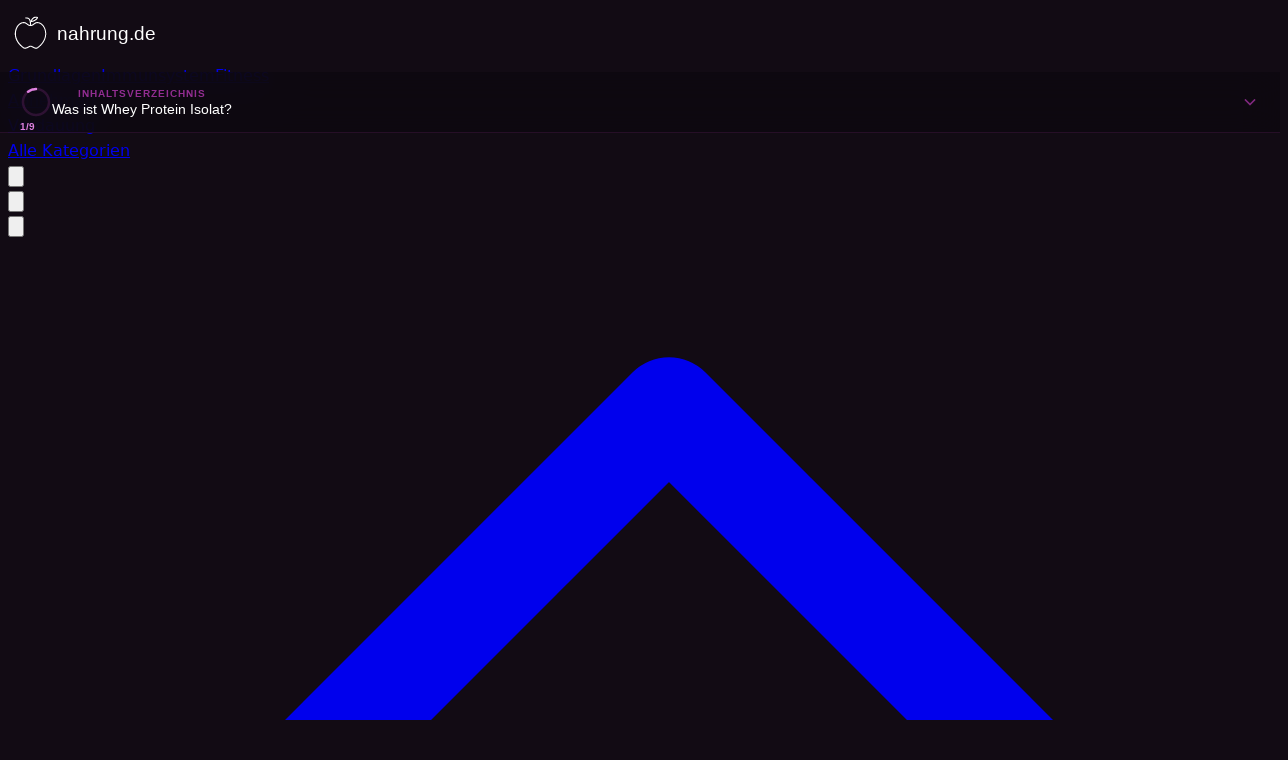

--- FILE ---
content_type: text/html; charset=utf-8
request_url: https://www.nahrung.de/whey-protein-islolat/
body_size: 16671
content:
<!DOCTYPE html><html lang="de" class="overflow-x-hidden"> <head><meta charset="UTF-8"><meta name="viewport" content="width=device-width, initial-scale=1.0"><!-- Favicons --><link rel="icon" type="image/png" href="/favicon-96x96.png" sizes="96x96"><link rel="icon" type="image/svg+xml" href="/favicon.svg"><link rel="shortcut icon" href="/favicon.ico"><link rel="apple-touch-icon" sizes="180x180" href="/apple-touch-icon.png"><meta name="apple-mobile-web-app-title" content="Nahrung.de"><link rel="manifest" href="/site.webmanifest"><meta name="theme-color" content="#741b75"><meta name="generator" content="Astro v5.16.14"><title>Whey Protein Isolat - Welchen Nutzen hat es wirklich?</title><meta name="description" content="Welchen Nutzen hat Whey Protein Isolat wirklich, wer kann von einer Supplementation profitieren und wer sollte es nicht zu sich nehmen?"><meta name="robots" content="index, follow"><link rel="canonical" href="https://www.nahrung.de/whey-protein-islolat/"><!-- Open Graph --><meta property="og:type" content="website"><meta property="og:site_name" content="Nahrung.de"><meta property="og:title" content="Whey Protein Isolat - Welchen Nutzen hat es wirklich?"><meta property="og:description" content="Welchen Nutzen hat Whey Protein Isolat wirklich, wer kann von einer Supplementation profitieren und wer sollte es nicht zu sich nehmen?"><meta property="og:url" content="https://www.nahrung.de/whey-protein-islolat/"><meta property="og:image" content="https://api.nahrung.de/uploads/wheyprotein_isolat_c45c615112.jpg"><!-- Twitter --><meta name="twitter:card" content="summary_large_image"><meta name="twitter:image" content="https://api.nahrung.de/uploads/wheyprotein_isolat_c45c615112.jpg"><!-- JSON-LD --><script type="application/ld+json">{"@context":"https://schema.org","@type":"Organization","name":"Nahrung.de","url":"https://www.nahrung.de","logo":"https://www.nahrung.de/favicon.ico"}</script><script type="application/ld+json">{"@context":"https://schema.org","@type":"WebSite","name":"Nahrung.de","url":"https://www.nahrung.de","potentialAction":{"@type":"SearchAction","target":"https://www.nahrung.de/?s={search_term_string}","query-input":"required name=search_term_string"}}</script><script type="application/ld+json">{"@context":"https://schema.org","@type":"Article","headline":"Whey Protein Islolat","description":"Welchen Nutzen hat Whey Protein Isolat wirklich, wer kann von einer Supplementation profitieren und wer sollte es nicht zu sich nehmen?","image":"https://api.nahrung.de/uploads/wheyprotein_isolat_c45c615112.jpg","datePublished":"2022-09-06T16:02:14.000Z","dateModified":"2026-01-23T09:56:09.531Z","author":{"@type":"Person","name":"Dennis Philippus","url":"https://www.nahrung.de/autor/dennis/"},"publisher":{"@type":"Organization","name":"Nahrung.de","logo":{"@type":"ImageObject","url":"https://www.nahrung.de/favicon-96x96.png"}},"mainEntityOfPage":{"@type":"WebPage","@id":"https://www.nahrung.de/whey-protein-islolat/"}}</script><script type="application/ld+json">{"@context":"https://schema.org","@type":"BreadcrumbList","itemListElement":[{"@type":"ListItem","position":1,"name":"Home","item":"https://www.nahrung.de"},{"@type":"ListItem","position":2,"name":"Fitness & Muskeln","item":"https://www.nahrung.de/fitness/"},{"@type":"ListItem","position":3,"name":"Whey Protein Islolat","item":"https://www.nahrung.de/whey-protein-islolat/"}]}</script><!-- Analytics --><script defer src="https://besucher.org/script" data-website-id="234da919-5d8c-4e7b-9c8d-e91e4a426d32"></script><link rel="stylesheet" href="/_astro/_slug_.CRjtxsr_.css">
<link rel="stylesheet" href="/_astro/_slug_.B_odkQCo.css"></head> <body class="antialiased overflow-x-hidden"> <style>astro-island,astro-slot,astro-static-slot{display:contents}</style><script>(()=>{var e=async t=>{await(await t())()};(self.Astro||(self.Astro={})).load=e;window.dispatchEvent(new Event("astro:load"));})();</script><script>(()=>{var A=Object.defineProperty;var g=(i,o,a)=>o in i?A(i,o,{enumerable:!0,configurable:!0,writable:!0,value:a}):i[o]=a;var d=(i,o,a)=>g(i,typeof o!="symbol"?o+"":o,a);{let i={0:t=>m(t),1:t=>a(t),2:t=>new RegExp(t),3:t=>new Date(t),4:t=>new Map(a(t)),5:t=>new Set(a(t)),6:t=>BigInt(t),7:t=>new URL(t),8:t=>new Uint8Array(t),9:t=>new Uint16Array(t),10:t=>new Uint32Array(t),11:t=>1/0*t},o=t=>{let[l,e]=t;return l in i?i[l](e):void 0},a=t=>t.map(o),m=t=>typeof t!="object"||t===null?t:Object.fromEntries(Object.entries(t).map(([l,e])=>[l,o(e)]));class y extends HTMLElement{constructor(){super(...arguments);d(this,"Component");d(this,"hydrator");d(this,"hydrate",async()=>{var b;if(!this.hydrator||!this.isConnected)return;let e=(b=this.parentElement)==null?void 0:b.closest("astro-island[ssr]");if(e){e.addEventListener("astro:hydrate",this.hydrate,{once:!0});return}let c=this.querySelectorAll("astro-slot"),n={},h=this.querySelectorAll("template[data-astro-template]");for(let r of h){let s=r.closest(this.tagName);s!=null&&s.isSameNode(this)&&(n[r.getAttribute("data-astro-template")||"default"]=r.innerHTML,r.remove())}for(let r of c){let s=r.closest(this.tagName);s!=null&&s.isSameNode(this)&&(n[r.getAttribute("name")||"default"]=r.innerHTML)}let p;try{p=this.hasAttribute("props")?m(JSON.parse(this.getAttribute("props"))):{}}catch(r){let s=this.getAttribute("component-url")||"<unknown>",v=this.getAttribute("component-export");throw v&&(s+=` (export ${v})`),console.error(`[hydrate] Error parsing props for component ${s}`,this.getAttribute("props"),r),r}let u;await this.hydrator(this)(this.Component,p,n,{client:this.getAttribute("client")}),this.removeAttribute("ssr"),this.dispatchEvent(new CustomEvent("astro:hydrate"))});d(this,"unmount",()=>{this.isConnected||this.dispatchEvent(new CustomEvent("astro:unmount"))})}disconnectedCallback(){document.removeEventListener("astro:after-swap",this.unmount),document.addEventListener("astro:after-swap",this.unmount,{once:!0})}connectedCallback(){if(!this.hasAttribute("await-children")||document.readyState==="interactive"||document.readyState==="complete")this.childrenConnectedCallback();else{let e=()=>{document.removeEventListener("DOMContentLoaded",e),c.disconnect(),this.childrenConnectedCallback()},c=new MutationObserver(()=>{var n;((n=this.lastChild)==null?void 0:n.nodeType)===Node.COMMENT_NODE&&this.lastChild.nodeValue==="astro:end"&&(this.lastChild.remove(),e())});c.observe(this,{childList:!0}),document.addEventListener("DOMContentLoaded",e)}}async childrenConnectedCallback(){let e=this.getAttribute("before-hydration-url");e&&await import(e),this.start()}async start(){let e=JSON.parse(this.getAttribute("opts")),c=this.getAttribute("client");if(Astro[c]===void 0){window.addEventListener(`astro:${c}`,()=>this.start(),{once:!0});return}try{await Astro[c](async()=>{let n=this.getAttribute("renderer-url"),[h,{default:p}]=await Promise.all([import(this.getAttribute("component-url")),n?import(n):()=>()=>{}]),u=this.getAttribute("component-export")||"default";if(!u.includes("."))this.Component=h[u];else{this.Component=h;for(let f of u.split("."))this.Component=this.Component[f]}return this.hydrator=p,this.hydrate},e,this)}catch(n){console.error(`[astro-island] Error hydrating ${this.getAttribute("component-url")}`,n)}}attributeChangedCallback(){this.hydrate()}}d(y,"observedAttributes",["props"]),customElements.get("astro-island")||customElements.define("astro-island",y)}})();</script><astro-island uid="Z2nhqDV" prefix="r5" component-url="/_astro/Navigation.BcW-Gmdq.js" component-export="default" renderer-url="/_astro/client.9unXo8s5.js" props="{&quot;currentPath&quot;:[0,&quot;/whey-protein-islolat/&quot;]}" ssr client="load" opts="{&quot;name&quot;:&quot;Navigation&quot;,&quot;value&quot;:true}" await-children><link rel="preload" as="image" href="/nahrung-logo.svg"/><nav class="fixed inset-x-0 top-0 z-50 border-b border-border bg-surface/95 backdrop-blur"><div class="mx-auto flex h-16 max-w-6xl items-center justify-between gap-3 px-4 sm:px-6 lg:h-[4.5rem] lg:px-8"><a href="/" class="flex items-center"><span class="flex h-14 items-center justify-center rounded-2xl bg-surface shadow-soft ring-1 ring-[#741b75] px-3 hover:ring-[#741b75] transition-all"><img src="/nahrung-logo.svg" alt="Nahrung.de Logo" width="160" height="48" class="h-9 w-auto"/></span></a><div class="hidden items-center gap-2 rounded-full bg-surface/80 px-2 py-1 shadow-sm ring-1 ring-[#741b75]/40 lg:flex"><a href="/grundlagen/" class="relative rounded-full px-3 py-2 text-sm font-medium transition-all text-neutral-300 hover:bg-primary/10 hover:text-white">Grundlagen</a><a href="/immunsystem/" class="relative rounded-full px-3 py-2 text-sm font-medium transition-all text-neutral-300 hover:bg-primary/10 hover:text-white">Immunsystem</a><a href="/fitness/" class="relative rounded-full px-3 py-2 text-sm font-medium transition-all text-neutral-300 hover:bg-primary/10 hover:text-white">Fitness</a><div class="relative"><a href="/abnehmen/" class="relative rounded-full px-3 py-2 text-sm font-medium transition-all text-neutral-300 hover:bg-primary/10 hover:text-white">Abnehmen</a></div><a href="/verdauung/" class="relative rounded-full px-3 py-2 text-sm font-medium transition-all text-neutral-300 hover:bg-primary/10 hover:text-white">Verdauung</a><div class="relative"><a href="/kategorien/" class="relative rounded-full px-3 py-2 text-sm font-medium transition-all text-neutral-300 hover:bg-primary/10 hover:text-white">Alle Kategorien</a></div></div><div class="hidden lg:flex"><button aria-label="Suche öffnen" class="flex h-10 w-10 items-center justify-center rounded-full bg-surface text-neutral-200 shadow-sm ring-1 ring-[#741b75] transition hover:text-white"><svg class="h-5 w-5" fill="none" stroke="currentColor" viewBox="0 0 24 24"><path stroke-linecap="round" stroke-linejoin="round" stroke-width="1.8" d="M21 21l-6-6m2-5a7 7 0 11-14 0 7 7 0 0114 0z"></path></svg></button></div><div class="flex items-center gap-3 lg:hidden"><button aria-label="Menü öffnen" class="flex h-10 w-10 items-center justify-center rounded-full bg-surface text-neutral-200 shadow-sm ring-1 ring-[#741b75] transition hover:text-white"><svg class="h-5 w-5" fill="none" stroke="currentColor" viewBox="0 0 24 24"><path stroke-linecap="round" stroke-linejoin="round" stroke-width="1.8" d="M4 7h16M4 12h16M4 17h16"></path></svg></button></div></div></nav><!--astro:end--></astro-island>  <noscript> <nav class="fixed inset-x-0 top-0 z-50 border-b border-border bg-surface"> <div class="mx-auto flex h-16 max-w-6xl items-center justify-between gap-3 px-4 sm:px-6 lg:h-[4.5rem] lg:px-8"> <a href="/" class="flex items-center"> <span class="flex h-14 items-center justify-center rounded-2xl bg-surface shadow-soft ring-1 ring-[#741b75] px-3"> <img src="/nahrung-logo.svg" alt="Nahrung.de Logo" width="160" height="48" class="h-9 w-auto"> </span> </a> <div class="flex flex-wrap items-center gap-2 text-sm"> <a href="/grundlagen/" class="rounded-full px-3 py-2 font-medium text-neutral-300 hover:text-white">Grundlagen</a> <a href="/immunsystem/" class="rounded-full px-3 py-2 font-medium text-neutral-300 hover:text-white">Immunsystem</a> <a href="/fitness/" class="rounded-full px-3 py-2 font-medium text-neutral-300 hover:text-white">Fitness</a> <a href="/abnehmen/" class="rounded-full px-3 py-2 font-medium text-neutral-300 hover:text-white">Abnehmen</a> <a href="/verdauung/" class="rounded-full px-3 py-2 font-medium text-neutral-300 hover:text-white">Verdauung</a> <a href="/kategorien/" class="rounded-full px-3 py-2 font-medium text-neutral-300 hover:text-white">Alle Kategorien</a> </div> </div> </nav> </noscript> <main class="pt-16 md:pt-20">   <script>(()=>{var l=(n,t)=>{let i=async()=>{await(await n())()},e=typeof t.value=="object"?t.value:void 0,s={timeout:e==null?void 0:e.timeout};"requestIdleCallback"in window?window.requestIdleCallback(i,s):setTimeout(i,s.timeout||200)};(self.Astro||(self.Astro={})).idle=l;window.dispatchEvent(new Event("astro:idle"));})();</script><astro-island uid="QSWa3" prefix="r3" component-url="/_astro/ReadingProgress.BWtiriE1.js" component-export="default" renderer-url="/_astro/client.9unXo8s5.js" props="{&quot;data-astro-cid-yvbahnfj&quot;:[0,true]}" ssr client="idle" opts="{&quot;name&quot;:&quot;ReadingProgress&quot;,&quot;value&quot;:true}" await-children><div class="fixed top-0 left-0 right-0 h-1 z-[60] pointer-events-none" style="background:rgba(15, 10, 18, 0.3)"><div class="h-full transition-all duration-150 ease-out" style="width:0%;background:linear-gradient(90deg, #741b75 0%, #b437b1 100%)"></div></div><button aria-label="Zurück nach oben" class="fixed bottom-6 right-6 z-50 flex h-12 w-12 items-center justify-center rounded-full bg-primary text-white shadow-lg transition-all duration-300 hover:bg-secondary hover:scale-110 opacity-0 translate-y-4 pointer-events-none"><svg class="h-5 w-5" fill="none" stroke="currentColor" viewBox="0 0 24 24"><path stroke-linecap="round" stroke-linejoin="round" stroke-width="2" d="M5 10l7-7m0 0l7 7m-7-7v18"></path></svg></button><!--astro:end--></astro-island> <div class="min-h-screen" data-astro-cid-yvbahnfj> <!-- Modern Hero Section --> <section class="relative pt-24 sm:pt-28 lg:pt-32 pb-12 bg-[#0d0910] hero-mesh overflow-hidden" data-astro-cid-yvbahnfj> <!-- Decorative elements --> <div class="absolute top-20 right-[10%] w-64 h-64 rounded-full bg-primary/5 blur-3xl" aria-hidden="true" data-astro-cid-yvbahnfj></div> <div class="absolute bottom-0 left-[20%] w-48 h-48 rounded-full bg-accent/5 blur-2xl" aria-hidden="true" data-astro-cid-yvbahnfj></div> <div class="relative max-w-5xl mx-auto px-6 lg:px-8" data-astro-cid-yvbahnfj> <!-- Breadcrumb --> <nav aria-label="Breadcrumb" class="mb-8 animate-fade-in-up" data-astro-cid-yvbahnfj> <ol class="flex items-center flex-wrap gap-2" data-astro-cid-yvbahnfj> <li data-astro-cid-yvbahnfj> <a href="/" class="glass-breadcrumb inline-flex items-center gap-2 px-3 py-1.5 rounded-full text-xs font-medium text-white/70 hover:text-white hover:bg-white/10 transition-all" data-astro-cid-yvbahnfj> <svg class="w-3.5 h-3.5" fill="none" stroke="currentColor" viewBox="0 0 24 24" data-astro-cid-yvbahnfj> <path stroke-linecap="round" stroke-linejoin="round" stroke-width="2" d="M3 12l2-2m0 0l7-7 7 7M5 10v10a1 1 0 001 1h3m10-11l2 2m-2-2v10a1 1 0 01-1 1h-3m-6 0a1 1 0 001-1v-4a1 1 0 011-1h2a1 1 0 011 1v4a1 1 0 001 1m-6 0h6" data-astro-cid-yvbahnfj></path> </svg>
Home
</a> </li>  <li class="text-white/30" data-astro-cid-yvbahnfj> <svg class="w-4 h-4" fill="none" stroke="currentColor" viewBox="0 0 24 24" data-astro-cid-yvbahnfj> <path stroke-linecap="round" stroke-linejoin="round" stroke-width="2" d="M9 5l7 7-7 7" data-astro-cid-yvbahnfj></path> </svg> </li> <li data-astro-cid-yvbahnfj> <a href="/fitness/" class="glass-breadcrumb inline-flex items-center px-3 py-1.5 rounded-full text-xs font-medium text-[#df82e0] hover:text-white hover:bg-white/10 transition-all" data-astro-cid-yvbahnfj> Fitness &amp; Muskeln </a> </li>  </ol> </nav> <!-- Title --> <h1 class="text-3xl sm:text-4xl lg:text-5xl xl:text-[3.25rem] font-bold text-white leading-[1.15] tracking-tight max-w-4xl animate-fade-in-up delay-100" data-astro-cid-yvbahnfj> Whey Protein Islolat </h1> <!-- Meta --> <div class="mt-8 flex flex-wrap items-center gap-3 animate-fade-in-up delay-200" data-astro-cid-yvbahnfj> <a href="/autor/dennis/" class="meta-pill inline-flex items-center gap-2 px-4 py-2 rounded-full text-sm font-medium text-white/90 hover:bg-white/10 transition-all" data-astro-cid-yvbahnfj> <span class="w-6 h-6 rounded-full bg-gradient-to-br from-[#b437b1] to-[#741b75] flex items-center justify-center text-xs font-bold text-white" data-astro-cid-yvbahnfj> D </span> Dennis Philippus </a> <span class="meta-pill inline-flex items-center gap-2 px-4 py-2 rounded-full text-sm text-white/70" data-astro-cid-yvbahnfj> <svg class="w-4 h-4 text-[#b437b1]" fill="none" stroke="currentColor" viewBox="0 0 24 24" data-astro-cid-yvbahnfj> <path stroke-linecap="round" stroke-linejoin="round" stroke-width="2" d="M8 7V3m8 4V3m-9 8h10M5 21h14a2 2 0 002-2V7a2 2 0 00-2-2H5a2 2 0 00-2 2v12a2 2 0 002 2z" data-astro-cid-yvbahnfj></path> </svg> 6. September 2022 </span> <span class="meta-pill inline-flex items-center gap-2 px-4 py-2 rounded-full text-sm text-white/70" data-astro-cid-yvbahnfj> <svg class="w-4 h-4 text-[#b437b1]" fill="none" stroke="currentColor" viewBox="0 0 24 24" data-astro-cid-yvbahnfj> <path stroke-linecap="round" stroke-linejoin="round" stroke-width="2" d="M12 8v4l3 3m6-3a9 9 0 11-18 0 9 9 0 0118 0z" data-astro-cid-yvbahnfj></path> </svg> 15 Min. Lesezeit
</span> </div> </div> </section> <!-- Featured Image --> <section class="relative bg-[#0d0910] px-4 sm:px-6 lg:px-10 pb-4" data-astro-cid-yvbahnfj> <div class="max-w-5xl mx-auto animate-scale-in delay-300" data-astro-cid-yvbahnfj> <div class="image-frame" data-astro-cid-yvbahnfj> <picture data-astro-cid-yvbahnfj> <source srcset="https://api.nahrung.de/uploads/wheyprotein_isolat_c45c615112.avif" type="image/avif" data-astro-cid-yvbahnfj> <source srcset="https://api.nahrung.de/uploads/wheyprotein_isolat_c45c615112.webp" type="image/webp" data-astro-cid-yvbahnfj> <img src="https://api.nahrung.de/uploads/wheyprotein_isolat_c45c615112.jpg" alt="Whey Protein Islolat" width="2000" height="1200" class="w-full h-auto" loading="eager" fetchpriority="high" data-astro-cid-yvbahnfj> </picture> </div> </div> </section> <!-- Table of Contents --> <astro-island uid="MK8lf" prefix="r4" component-url="/_astro/TableOfContents.BVjTnFkP.js" component-export="default" renderer-url="/_astro/client.9unXo8s5.js" props="{&quot;headings&quot;:[1,[[0,{&quot;id&quot;:[0,&quot;was-ist-whey-protein-isolat&quot;],&quot;text&quot;:[0,&quot;Was ist Whey Protein Isolat?&quot;],&quot;level&quot;:[0,2]}],[0,{&quot;id&quot;:[0,&quot;wie-wird-whey-protein-isolat-hergestellt&quot;],&quot;text&quot;:[0,&quot;Wie wird Whey Protein Isolat hergestellt?&quot;],&quot;level&quot;:[0,2]}],[0,{&quot;id&quot;:[0,&quot;welche-inhalts-und-naehrstoffe-sind-in-whey-protei&quot;],&quot;text&quot;:[0,&quot;Welche Inhalts- und Nährstoffe sind in Whey Protein Isolat enthalten?&quot;],&quot;level&quot;:[0,2]}],[0,{&quot;id&quot;:[0,&quot;welche-vorteile-sind-mit-der-einnahme-von-whey-pro&quot;],&quot;text&quot;:[0,&quot;Welche Vorteile sind mit der Einnahme von Whey Protein Isolat verbunden?&quot;],&quot;level&quot;:[0,2]}],[0,{&quot;id&quot;:[0,&quot;kann-whey-protein-isolat-unerwuenschte-nebenwirkun&quot;],&quot;text&quot;:[0,&quot;Kann Whey Protein Isolat unerwünschte Nebenwirkungen haben?&quot;],&quot;level&quot;:[0,2]}],[0,{&quot;id&quot;:[0,&quot;kann-die-laengerfristige-einnahme-von-whey-protein&quot;],&quot;text&quot;:[0,&quot;Kann die längerfristige Einnahme von Whey Protein Isolat gesundheitsschädlich sein?&quot;],&quot;level&quot;:[0,2]}],[0,{&quot;id&quot;:[0,&quot;anwendung-und-dosierung&quot;],&quot;text&quot;:[0,&quot;Anwendung und Dosierung&quot;],&quot;level&quot;:[0,2]}],[0,{&quot;id&quot;:[0,&quot;kaufkriterien-fuer-whey-protein-isolat&quot;],&quot;text&quot;:[0,&quot;Kaufkriterien für Whey Protein Isolat&quot;],&quot;level&quot;:[0,2]}],[0,{&quot;id&quot;:[0,&quot;kinder-und-whey-protein&quot;],&quot;text&quot;:[0,&quot;Kinder und Whey Protein&quot;],&quot;level&quot;:[0,2]}]]],&quot;data-astro-cid-yvbahnfj&quot;:[0,true]}" ssr client="load" opts="{&quot;name&quot;:&quot;TableOfContents&quot;,&quot;value&quot;:true}" await-children><div class="toc-bar-modern"><div class="max-w-5xl mx-auto"><button class="toc-toggle-btn" aria-expanded="false" aria-controls="toc-dropdown"><div class="toc-btn-content"><div class="toc-progress-ring"><svg width="32" height="32" viewBox="0 0 32 32"><circle class="bg" cx="16" cy="16" r="13"></circle><circle class="progress" cx="16" cy="16" r="13" stroke-dasharray="81.68140899333463" stroke-dashoffset="90.75712110370515"></circle></svg><span class="toc-progress-counter">1<!-- -->/<!-- -->9</span></div><div class="toc-label-wrap"><div class="toc-label-title">Inhaltsverzeichnis</div><div class="toc-label-current">Was ist Whey Protein Isolat?</div></div></div><svg class="chevron-icon " width="20" height="20" viewBox="0 0 24 24" fill="none" stroke="rgba(180, 55, 177, 0.7)" stroke-width="2"><path d="M6 9l6 6 6-6"></path></svg></button></div></div><!--astro:end--></astro-island> <!-- Content --> <div class="relative bg-gradient-to-b from-[#0d0910] via-[#0d0910] to-background" data-astro-cid-yvbahnfj> <div class="max-w-4xl mx-auto px-4 sm:px-6 py-8" data-astro-cid-yvbahnfj> <div class="article-card rounded-[2rem] px-6 sm:px-10 lg:px-14 py-10 lg:py-14" data-astro-cid-yvbahnfj> <article class="article-content" data-astro-cid-yvbahnfj> <!-- Intro Content - Segments --> <div class="prose prose-lg prose-neutral max-w-none" data-astro-cid-yvbahnfj>
<p>Whey Protein Islolat ist das hochwertigste Molkenprotein. Es verfügt über ein optimales Profil an essentiellen Aminosäuren und eine sehr hohe biologische Wertigkeit. Dabei ist Molkenprotein-Isolat nahezu fett- und laktosefrei. Traditionell wird es von Sportlern angewendet, die damit ihren Muskelaufbau und die Regeneration des Körpers nach dem Training unterstützen. Jedoch ist Whey-Isolat auch für andere Verwender interessant. Es liefert Energie, stabilisiert den Blutzuckerspiegel und regt die Fettverbrennung an. Aktuelle wissenschaftliche Studien beschäftigen sich mit weiteren Anwendungsbereichen. Entsprechende Forschungsarbeiten umfassen ein Themenspektrum von effizienter Gewichtsabnahme bis zur Krebsbehandlung. Als Nahrungsergänzungsmittel wird Whey Protein Isolat in Pulverform zur Zubereitung von Protein-Shakes verwendet.</p></div> <!-- Affiliate Ads after intro -->  <!-- Main Content - Segments --> <div class="prose prose-lg prose-neutral max-w-none" data-astro-cid-yvbahnfj><h2 id="was-ist-whey-protein-isolat">Was ist Whey Protein Isolat?</h2><p><a href="https://www.nahrung.de/whey-protein/">Whey Protein</a> wird aus Molke hergestellt. Dabei handelt es sich um die Restflüssigkeit, die nach der Gerinnung der Milch bei der Käseherstellung anfällt. Der englische Begriff für Molke ist &#8222;whey&#8220;. Er wurde auch im deutschsprachigen Raum für die Bezeichnung von Molkenproteinen übernommen. Whey Proteine gelten als das Protein mit der höchsten Qualität. Es enthält alle essentiellen Aminosäuren in einer optimalen Mischung, ist leicht verdaulich und kann daher besonders schnell vom Körper aufgenommen werden. Seine leistungsfördernde Wirkung ist daher sehr schnell zu spüren. Darin unterscheidet sich Whey Protein von Casein Protein, das ebenfalls aus der Milch gewonnen hat, seine Wirkung jedoch deutlich langsamer entfaltet. Whey Protein ist auch in Milchprodukten enthalten, bei denen die Molke nicht entfernt wurde - also beispielsweise in Milch, Joghurt oder Molke-Drinks. Allerdings sind seine Konzentrationen in diesen Produkten so gering, dass sie keine relevante biologische Wirksamkeit entfalten.</p><p>Die in Whey Protein enthaltenen Aminosäuren können im menschlichen Organismus unmittelbar in körpereigene Proteine umgewandelt werden. Als Maßzahl für die Effizienz der Proteinsynthese aus Nahrungsproteinen wird die biologische Wertigkeit verwendet. Den Standard dafür setzt das in Hühnereiern enthaltene Protein mit einem Wert von 100. Die biologische Wertigkeit von nicht konzentriertem Whey Protein liegt bei 104. Als Nahrungsergänzungsmittel wird Whey Protein vor allem in zwei Varianten angewendet - als <a href="https://www.nahrung.de/whey-protein-konzentrat/">Whey Protein Konzentrat</a> oder Whey Protein Isolat. Außerdem gibt es Whey Protein Hydrolysat, bei dem die Molkenproteine bereits in kleinere Bestandteile aufgespalten wurden, so dass die Aufnahme durch den Körper besonders effektiv ist. In der praktischen Anwendung spielt es jedoch eine nachgelagerte Rolle. Die biologische Wertigkeit dieser Produkte ist aufgrund ihrer Proteinkonzentration deutlich höher.</p><p>Whey Protein Isolat enthält Molkenproteine in ihrer reinsten Form. Sein Protein-Anteil liegt zwischen 90 und 96 Prozent. Fett und Laktose werden in einem mehrstufigen Herstellungsverfahren fast vollständig entfernt. Hierdurch kann Molkenprotein-Isolat eine besonders hohe Wirksamkeit entfalten. Je nach Qualität kann die biologische Wertigkeit von Whey-Isolat bei Werten bis zu 170 liegen.</p><h2 id="wie-wird-whey-protein-isolat-hergestellt">Wie wird Whey Protein Isolat hergestellt?</h2><p>Der Proteingehalt von unverarbeiteter Molke liegt zwischen 0,9 und drei Prozent. Konzentriertes Whey Protein wird hergestellt, indem ihr das Milchfett, der Milchzucker (Laktose) sowie Wasser entzogen wird. Die Produktion von Whey Protein ist mit zwei unterschiedlichen Verfahren möglich - durch Mikrofiltration oder Ionenaustausch. Im ersten Fall durchläuft die Molke mehrmals sehr feine Filter. Anschließend wird durch eine Behandlung mit heißer und kalter Luft die Flüssigkeit aus dem Molkenprotein entfernt. Der Herstellung von Molkenprotein-Pulver durch Ionenaustausch liegt eine chemische Reaktion mit Salzsäure und Natriumhydroxid zugrunde, die zu einer Aufteilung der Aminosäuren entsprechend ihrer elektrischen Ladung führt.</p><p>Für die Herstellung von Whey Protein kommen heute ausschließlich Mikro- oder Ultrafiltration zum Einsatz. Sie gilt als das schonendere Verfahren, da die Struktur der Aminosäuren dabei nicht verändert wird. Um den hohen Reinheitsgrad dieser Produkte zu erzielen, werden spezielle Filtrationsverfahren angewendet.</p><p>Ein wichtiges Qualitätskriterium für Whey-Isolat ist nicht nur eine möglichst hohe Konzentration des Molken-Proteins, sondern auch die Abwesenheit von Zusatzstoffen. Hochwertiges Molkenprotein-Isolat sollte keine weiteren Zusatzstoffe enthalten. Eine Ausnahme bilden unschädliche Süßungsmittel wie beispielsweise Stevia sowie natürliche Fruchtaromen, die meist aus Beerenobst gewonnen werden. Alle in Whey-Isolat enthaltenen Zusatzstoffe werden in den Produktbeschreibungen aufgeführt. Falls bei ihrer Herstellung darauf nicht verzichtet wurde, sollten Verwender darauf achten, dass es sich um gesundheitlich unbedenkliche Substanzen handelt.</p><h2 id="welche-inhalts-und-naehrstoffe-sind-in-whey-protei">Welche Inhalts- und Nährstoffe sind in Whey Protein Isolat enthalten?</h2><p>Der Hauptbestandteil von Molkenprotein-Isolat sind essentielle Aminosäuren. Für die Proteinsynthese und zahlreiche Stoffwechselvorgänge sind sie unentbehrlich. Da der Körper sie nicht selbst produzieren kann, müssen sie mit der Nahrung aufgenommen werden. Die Mengen der in Whey-Isolat enthaltenen <a href="https://www.nahrung.de/essentielle-aminosaeuren/">EAAs</a> unterscheiden sich je nach Produkt und Hersteller. Als exemplarisch für die Mengenrelationen können die folgenden Werte gelten, die einem konkreten Produkt jeweils pro 100 Gramm zugrunde liegen:</p><ul><li>Isoleucin 6,48 Gramm</li><li>Leucin 9,54 Gramm</li><li><a href="https://www.nahrung.de/l-lysin-kapseln/">Lysin</a> 8,19 Gramm</li><li>Methionin 1,98 Gramm</li><li>Phenylalanin 2,70 Gramm</li><li>Threonin 6,03 Gramm</li><li>Tryptophan 1,71 Gramm</li><li>Valin 5,49 Gramm.</li></ul><p>Von besonderer Bedeutung für die Synthese von Muskelproteinen sind die drei essentiellen Aminosäuren Valin, Leucin und Isoleucin, die auch als BCAAs (Branched Chain Amino-Acids, verzweigtkettige Aminosäuren) bezeichnet werden.</p><p>Zum Teil werden Whey-Isolat-Produkten weitere semi-essentielle Aminosäuren hinzugefügt, um seine Wirkungseigenschaften zusätzlich zu optimieren. Häufig handelt es sich dabei um Histidin, das für Sportler insbesondere in intensiven Trainingsphasen zum weiteren Leistungsaufbau sowie für die Regeneration nach Verletzungen von Bedeutung ist. Semi-essentielle Aminosäuren werden in bestimmten Umfang auch durch den Körper selbst gebildet, sind jedoch gleichzeitig als Nahrungsproteine wichtig.</p><p>Die Gesamtrelation der Inhaltsstoffe des Beispielproduktes pro 100 Gramm gestaltet sich folgendermaßen:</p><ul><li>Aminosäuren/Protein 88 Gramm</li><li>Fette 0,7 Gramm (ausschließlich ungesättigte Fettsäuren)</li><li>Kohlenhydrate 1,6 Gramm (Milchzucker/Laktose)</li><li>Salze 0,4 Gramm.</li></ul><p>Der Rest entfällt auf natürliche Aromastoffe und Süßungsmittel.</p><h2 id="welche-vorteile-sind-mit-der-einnahme-von-whey-pro">Welche Vorteile sind mit der Einnahme von Whey Protein Isolat verbunden?</h2><p>Whey-Isolat verfügt über eine sehr hohe biologische Wertigkeit [<a href="https://www.ncbi.nlm.nih.gov/pmc/articles/PMC3905294/" target="_blank" rel="noreferrer noopener">https://www.ncbi.nlm.nih.gov/pmc/articles/PMC3905294/</a>] und stellt dem Körper alle essentiellen Aminosäuren in einer ausgewogenen Mischung zur Verfügung. Zwar stellt auch eine <a href="https://www.nahrung.de/">gesunde Ernährung</a> die Versorgung des Körpers mit diesen Vitalstoffen in der Regel sicher, jedoch ist Molkenprotein-Isolat in der Lage, die Proteinversorgung in sehr effizienter Form zu optimieren. Wenn mit der Nahrung nicht genügend Proteine und insbesondere essentielle Aminosäuren aufgenommen werden, resultieren daraus Störungen der Proteinsynthese des Körpers, wodurch zahlreiche Stoffwechselvorgänge beeinträchtigt werden können.</p><p>Die Aminosäuren in Molkenprotein-Isolat stehen dem Körper unmittelbar nach der Einnahme zur Verfügung. Ihre Wirkung tritt innerhalb von 15 bis 30 Minuten ein. Die positiven Effekte von Whey-Isolat sind insbesondere für Sportler relevant:</p><ul><li>Unterstützung eines schnellen Muskelaufbaus</li><li>Schnelle Muskelregeneration und kürzere Erholungszeiten</li><li>Verminderter Muskelabbau in trainingsfreien Zeiten</li><li>Beschleunigung des Stoffwechsels</li><li>Anregung der Fettverbrennung</li></ul><p>Wissenschaftlichen Studien zufolge ist Whey Protein in der Lage, Einfluss auf hormonelle Vorgänge zu nehmen und insbesondere die Ausschüttung männlicher Hormone wie Testosteron anzuregen. Es stimuliert das Immunsystem und wirkt entzündungshemmend. Aufgrund dieser Eigenschaften wird Molkenprotein-Isolat auch eine mögliche unterstützende Rolle bei der Therapie von Krebserkrankungen und ihrer Folgen zugeschrieben. [<a href="https://pubmed.ncbi.nlm.nih.gov/31005617/" target="_blank" rel="noreferrer noopener">https://pubmed.ncbi.nlm.nih.gov/31005617/</a>]</p><p>In einer aktuellen Studie mit Diabetes-Typ-II-Patienten wurde nachgewiesen, dass Whey Protein eine blutzuckerregulierende Wirkung ausübt.</p><p>Allerdings befindet sich die Forschung im Hinblick auf mögliche therapeutische Einsatzmöglichkeiten von Whey Protein Isolat noch relativ am Anfang. Sie ist in den generellen Trend zur Untersuchung der gesundheitlichen und therapeutischen Potenziale von Aminosäuren einzuordnen, die sich in den letzten Jahren beträchtlich intensiviert hat.</p><h2 id="kann-whey-protein-isolat-unerwuenschte-nebenwirkun">Kann Whey Protein Isolat unerwünschte Nebenwirkungen haben?</h2><p>Generell gilt, dass eine zu proteinreiche Ernährung auch gesundheitliche Gefahren birgt. Vor allem bei einer übermäßigen Aufnahme tierischer Proteine steigt das Risiko für Gefäßschädigungen, Herz-Kreislauf-Leiden sowie Typ-II-Diabetes an.</p><p>Jedoch sind bei der Verwendung von Whey Protein als Nahrungsergänzung normalerweise keine unerwünschten Nebenwirkungen zu erwarten, solange die Dosierungsempfehlungen von Medizinern und Ernährungsexperten eingehalten werden.</p><p>Das Gleiche gilt zumindest bei Whey-Isolat für Laktoseunverträglichkeiten. Der Laktosegehalt in Whey-Isolat ist so gering, dass diese Produkte auch von Menschen mit einer Laktoseintoleranz problemlos vertragen werden. Zudem befindet sich inzwischen auch völlig laktosefreies Whey Protein Isolat auf dem Markt.</p><p>Dass Molkenprotein-Isolat bei entsprechend disponierten Personen eine allergische Reaktion hervorruft, kann allerdings nicht völlig ausgeschlossen werden. [<a href="https://irispublishers.com/accs/fulltext/allergic-reactions-associated-with-ingestion-of-protein-supplements.ID.000547.php" target="_blank" rel="noreferrer noopener">https://irispublishers.com/accs/fulltext/allergic-reactions-associated-with-ingestion-of-protein-supplements.ID.000547.php</a>] Die verlinkte Studie dokumentiert den Fall eines 13-jährigen Jungen, der allerdings bereits zuvor unter Nahrungsmittelallergien litt. 75 Minuten nach dem Verzehr eines Whey-Protein-Drinks traten verschiedene, in diesem Fall stark ausgeprägte, allergische Symptome auf. Die allergische Reaktion der Versuchsperson auf Whey Protein wurde später auch durch spezielle Allergietests nachgewiesen.</p><p>Eine aktuelle Studie kommt allerdings zum Ergebnis, dass die Einnahme von hohen Dosen Whey-Isolat über einen begrenzten Zeitraum keine gesundheitlich problematischen Folgen hat. Für die Studie hatten 20 junge, gesunde und intensiv trainierende Männer über 28 Tage eine Tagesdosis von drei Gramm pro Kilo Körpergewicht eingenommen, was über der empfohlenen Tagesdosis von maximal 2,5 Gramm für Leistungs- und Hochleistungssportler liegt. Negative gesundheitliche Folgen waren damit nicht verbunden. [<a href="https://www.researchgate.net/publication/359939930_Impact_of_chronic_use_of_whey_protein_isolate_in_two_doses_using_an_experimental_model" target="_blank" rel="noreferrer noopener">https://www.researchgate.net/publication/359939930_Impact_of_chronic_use_of_whey_protein_isolate_in_two_doses_using_an_experimental_model</a>] Die Forscher leiteten daraus ab, dass bei gesunden Menschen auch hohe Dosierungen über einen begrenzten Zeitraum unbedenklich sind. In die gleiche Richtung gehen die Ergebnisse eines experimentellen Tierversuchs, in dem bei der Gabe von sehr hohen Dosen Whey Protein über 90 Tage keine negativen Effekte nachgewiesen werden konnten [<a href="https://www.researchgate.net/publication/359939930_Impact_of_chronic_use_of_whey_protein_isolate_in_two_doses_using_an_experimental_model" target="_blank" rel="noreferrer noopener">https://www.researchgate.net/publication/359939930_Impact_of_chronic_use_of_whey_protein_isolate_in_two_doses_using_an_experimental_model</a>] - allerdings können die Ergebnisse von Tierexperimenten nicht unmittelbar auf den Menschen übertragen werden.</p><h2 id="kann-die-laengerfristige-einnahme-von-whey-protein">Kann die längerfristige Einnahme von Whey Protein Isolat gesundheitsschädlich sein?</h2><p>Die Wirkungen einer Langzeiteinnahme von Whey Protein ist wissenschaftlich bisher kaum erforscht. Eine Übersichtsstudie weist anhand von elf Einzelstudien aus, dass die langfristige Einnahme von Molkenproteinen vor allem in Verbindung mit einer sitzenden Lebensweise negative Auswirkungen auf die Funktion der Leber und der Nieren haben können. Außerdem wurde in den Einzelstudien vom Auftreten von Akne, vermehrten Aggressionen sowie Veränderungen der Mikrobioms des Körpers berichtet. Um die langfristigen gesundheitlichen Auswirkungen von Whey Protein auf den Körper beurteilen zu können, sind nach Aussage der Studienautoren jedoch weitere Untersuchungen nötig. [<a href="https://pubmed.ncbi.nlm.nih.gov/32702243/" target="_blank" rel="noreferrer noopener">https://pubmed.ncbi.nlm.nih.gov/32702243/</a>]</p><h2 id="anwendung-und-dosierung">Anwendung und Dosierung</h2><p>Whey Protein Isolat als Nahrungsergänzungsmittel wird im Handel als Pulver angeboten. Seine typische Anwendungsform sind Protein-Shakes. Hierfür wird das Molkenprotein-Isolat mit Wasser oder Milch verrührt. Zu empfehlen ist die Zubereitung mit Wasser: Zum einen hat Milch zusätzliche Kalorien, die nicht immer erwünscht sind. Zum anderen verzögert sie die Aufnahme von Whey-Isolat im Körper.</p><p>Whey Protein Isolat sollte morgens nach dem Aufstehen sowie unmittelbar nach einer Trainingseinheit eingenommen werden - der Körper ist dann besonders aufnahmefähig für Proteine. Wenn Whey-Isolat nach dem Training eingenommen wird, fördert es die Regeneration der Muskeln.<br>Menschen, die Molkenprotein-Isolat lediglich zur allgemeinen Leistungssteigerung verwenden, sollten ihre Tagesdosis morgens nehmen.</p><p>Eine weitere Anwendungsform von Whey Protein Isolat ist die Kombination mit Casein Protein. Eine solche Mischung kann während der Vorbereitung auf einen Wettkampf oder einer Diät eine Mahlzeit ersetzen. Die kurzfristige Wirkung von Whey Protein und die langfristige Wirkung von Casein Protein ergänzen sich bei dieser Mischung, so dass der Körper schnell Energie erhält, jedoch über einen längeren Zeitraum eine gute Proteinversorgung abgesichert wird.</p><p>Wer Whey-Isolat als <a href="https://www.nahrung.de/sinnvolle-nahrungsergaenzungen/">Nahrungsergänzungsmittel</a> verwendet, sollte auf eine ausreichende Flüssigkeitszufuhr achten, da diese Präparate dehydrierend wirken können. Empfohlen wird eine tägliche Wassermenge von mindestens zwei Litern.</p><p>Die Dosierung von Whey-Isolat richtet sich nach dem Tagesbedarf an Proteinen, der je nach körperlicher Aktivität und der Zielstellung der Einnahme unterschiedlich ist:</p><ul><li>Menschen, die nicht aktiv Sport treiben und mit Whey-Isolat ihre Proteinversorgung und ihre körperliche Leistungsfähigkeit verbessern wollen, benötigen eine Tagesdosis von 0,8 Gramm pro Kilo Körpergewicht.</li><li>Bei Freizeit- und Fitness-Sportlern liegt die empfohlene Tagesdosis bei 1,2 Gramm Whey-Isolat pro Kilo Körpergewicht.</li><li>Der Tagesbedarf bei intensivem Training beträgt, 1,5 Gramm Whey-Isolat pro Kilogramm Körpergewicht.</li><li>Leistungs- und Hochleistungssportler benötigen pro Tag zwei bis 2,5 Gramm Molkenprotein-Isolat.</li></ul><p>Diese Dosierungsempfehlungen sollten vor allem bei regelmäßiger Einnahme nicht überschritten werden, da die gesundheitlichen Folgen einer Langzeiteinnahme von höheren Dosen wissenschaftlich nicht abschließend geklärt sind.</p><p>Als Faustregel bei einem ausgewogenen und nicht auf Leistungssport ausgerichtetem Training kann gelten, dass die optimale Tagesdosis 25 bis 30 Milligramm Whey Protein Isolat nicht überschreiten sollte, die der Körper problemlos verarbeiten kann. Die Aufnahme von mehr als 30 Gramm ist außerdem physiologisch wenig sinnvoll, de der Körper Zeit benötigt, um das Whey Protein in körpereigene Aminosäuren umzuwandeln. Überschüssige Mengen gehen verloren, da sie nicht verwertet werden können. Anders ist es bei Kraft- und Hochleistungssportlern, die pro Tag zum Teil bis zu vier Gramm Whey Protein Isolat zu sich nehmen - jedoch stellen ihre Trainingsanforderungen und ihr Trainingszustand eine angemessene Verwertung sicher. Empfehlenswert ist jedoch, sehr hohe Dosierungen an Whey-Protein nur kurzzeitig - beispielsweise zur Wettkampfvorbereitung - zu nutzen.</p><h3>FAQ</h3><div><div class="schema-faq-section" id="faq-question-1662472263791"><strong class="schema-faq-question">Wer sollte vor der Einnahme von Whey Protein Isolat einen Arzt konsultieren?</strong><p class="schema-faq-answer">Menschen mit akuten oder chronischen Erkrankungen von Leber oder Nieren sowie mit bekannten Nahrungsmittelallergien sollten die Verwendung von Whey Protein vorab mit ihrem Arzt besprechen.</p></div><div class="schema-faq-section" id="faq-question-1662472274043"><strong class="schema-faq-question">Wer sollte kein Whey Protein Isolat verwenden?</strong><p class="schema-faq-answer">Kontraindikationen gegen die Verwendung von Whey Protein als Nahrungsergänzung können insbesondere stärker ausgeprägte Leber- und Nierenerkrankungen sein. Zur Verwendung von Whey Protein in der Schwangerschaft und in der Stillzeit liegen bisher nur wenige Studien vor. Sicherheitshalber sollte darauf in diesen Lebensphasen jedoch verzichtet werden.</p></div><div class="schema-faq-section" id="faq-question-1662472332547"><strong class="schema-faq-question">Für wen ist Whey Protein Isolat besonders gut geeignet?</strong><p class="schema-faq-answer">Whey Protein Isolat wird vor allem von Sportlern verwendet, die es für einen schnellen Muskelaufbau, die Regeneration der Muskeln und die Erhöhung ihrer sportlichen Leistungsfähigkeit nutzen. Unabhängig davon, ob es sich um Kraftsport oder Ausdauer-Sportarten handelt, ist Whey Protein ein wirkungsvolles Muskel-Stimulans. Von der Einnahme von Whey Protein profitieren jedoch auch Menschen, die keinen Sport betreiben. Es steigert die allgemeine Leistungsfähigkeit. Da es den Stoffwechsel und die Fettverbrennung anregt, kann es in Verbindung mit körperlicher Bewegung eine Diät sehr wirksam unterstützen. Durch seine immunstimulierenden Eigenschaften hilft es dabei, häufigen Infekten vorzubeugen. Bei einer veganen Lebensweise stellt Whey Protein eine optimale Versorgung mit Aminosäuren sicher. Reich an Nahrungsproteinen sind vor allem tierische Lebensmittel - also Fleisch, Fisch und Milchprodukte. Mit Ausnahme von Hülsenfrüchten und einigen anderen pflanzlichen Erzeugnissen ist der Proteingehalt von pflanzlichen Lebensmitteln deutlich niedriger. Bei Veganern kann Whey Protein eine ausgewogene Versorgung mit essentiellen Aminosäuren sicherstellen.</p></div><div class="schema-faq-section" id="faq-question-1662472351864"><strong class="schema-faq-question">Wo kann Whey Protein Isolat gekauft werden?</strong><p class="schema-faq-answer">Whey Protein Isolat ist ein Nahrungsergänzungsmittel, das keinen arzneimittelrechtlichen Vorschriften unterliegt. Es kann in Supermärkten, Drogerien, Apotheken und im Internet ohne Einschränkungen vertrieben werden, wenn die Produkte die lebensmittelrechtlichen Anforderungen der EU erfüllen. Wichtige Vertriebskanäle sind digitale Marktplätze und die Online-Shops der Hersteller. Auch in stationären Geschäften und Online-Shops für Sportbedarf gehört Whey Protein meist zum Standardsortiment.</p></div><div class="schema-faq-section" id="faq-question-1662472393516"><strong class="schema-faq-question">Wie sollte Whey Protein Isolat gelagert werden?</strong><p class="schema-faq-answer">Whey-Isolat sollte an einem trockenen, kühlen und dunklen Ort gelagert werden. Direkte Sonneneinstrahlung und hohe Temperaturen können zu einer Denaturierung der Aminosäuren und somit zu Wirkungseinschränkungen führen. Eine gekühlte Lagerung ist jedoch nicht erforderlich. Nach dem Ablauf des Mindesthaltbarkeitsdatum sollte Whey-Isolat nicht mehr für längere Zeit gelagert werden. Das Gleiche gilt für geöffnete Packungen. In beiden Fällen geht es darum, Wirkungsverluste zu vermeiden.</p></div><div class="schema-faq-section" id="faq-question-1662472402266"><strong class="schema-faq-question">Wieviel kostet Whey Protein Isolat?</strong><p class="schema-faq-answer">Für den Preis von Whey Protein Isolat sind zum einen die Produktqualität und zum anderen das Preis-Mengen-Verhältnis ausschlaggebend. Die Preise für eine 1.000-Gramm-Packung differieren zwischen knapp 35 und über 90 Euro. Im Vergleich zu Whey-Protein-Konzentraten ist Isolat grundsätzlich teurer, was der höheren Proteinkonzentration und den geringeren Beimengungen von Fetten und Laktose geschuldet ist.</p></div><div class="schema-faq-section" id="faq-question-1662472423785"><strong class="schema-faq-question">Unterschiede zwischen Whey Protein Isolat und Whey Protein Konzentrat</strong><p class="schema-faq-answer">Whey Protein Isolat enthält hochkonzentrierte Molkenproteine in besonders reiner Form. Fette und Kohlenhydrate (Laktose) sind in diesen Produkten, wenn überhaupt, nur in sehr geringen Mengen vertreten. Es ist die reinste Form der Molkenproteine. Whey Protein Konzentrat ist weniger stark gefiltert als das Isolat. Ein Gramm Konzentrat enthält im Schnitt 15 Prozent weniger Proteine als ein Isolat. Außerdem ist bei Konzentraten der Gehalt an Fetten und Kohlenhydraten höher. Auch bei hochwertigen Whey Protein Konzentraten handelt es sich jedoch um Qualitätsprodukte. Ihr Aminosäuren-Gehalt liegt bei mindestens 60 Prozent, jedoch sind auch deutlich höhere Konzentrationen möglich. Die geringere Protein-Konzentration kann durch eine höhere Dosierung ausgeglichen werden. Im Handel werden außerdem Mischungen aus Whey-Protein-Konzentrat und -Isolat angeboten. Sie besitzen ebenfalls ein ausgezeichnetes Aminosäuren-Profil. Ihr Gehalt an Fetten und Laktose ist geringer als bei Konzentraten.</p></div><div class="schema-faq-section" id="faq-question-1662472500555"><strong class="schema-faq-question">Gibt es gute Alternativen zu Whey Protein Isolat?</strong><p class="schema-faq-answer">Whey Proteine verfügen im Vergleich zu anderen Proteinen wie etwa <a href="https://www.nahrung.de/erbsenprotein-pulver/">Erbsenprotein</a> über eine sehr hohe biologische Wertigkeit, und damit auch über exzellente Wirkungseigenschaften. Alternativen zu Whey Protein sind vor allem für Menschen interessant, die sich eine absolut Vegane Proteinquelle wünschen. Auf dem Markt präsent sind beispielsweise <a href="https://www.nahrung.de/erbsenprotein-isolat/">Erbsenprotein Isolat</a> oder aber auch <a href="https://www.nahrung.de/hanfprotein/">Hanfprotein</a>. Die Wirkungseigenschaften von Reis-Proteinen kommen Whey Protein besonders nahe. Um eine optimale Wirkung zu erzielen, werden sie in veganen Nahrungsergänzungsmitteln oft mit anderen Pflanzen-Proteinen kombiniert.</p></div></div><h2 id="kaufkriterien-fuer-whey-protein-isolat">Kaufkriterien für Whey Protein Isolat</h2><p>Die wichtigsten Kaufkriterien für Whey Protein Isolat sind der Reinheitsgrad, die Protein-Konzentration und die Qualität dieser Produkte. Der Reinheitsgrad von Whey Protein ist unter zwei Aspekten wichtig:</p><ul><li>Die Protein-Konzentration ist ein wichtiger Qualitätsausweis. Bei Whey-Isolat sollte sie sich mindestens auf 90 Prozent belaufen.</li><li>Whey-Protein-Präparate sollten vollständig frei von künstlichen oder potenziell gesundheitsschädlichen Aromastoffen sein. Akzeptable Zusätze sind natürliche Fruchtaromen und gesundheitlich unbedenkliche Süßungsmittel. Zucker sollte darin nicht oder in Form von Laktose (Milchzucker) nur in sehr geringen Mengen enthalten sein.</li></ul><p>Auf der sicheren Seite sind Konsumenten, wenn sie Whey-Protein-Produkte erwerben, die mit einem Bio-Siegel ausgestattet sind. Das Zertifikat weist aus, dass die Molke als Grundstoff für Whey-Protein-Produkte von entsprechend zertifizierten Erzeugern stammt und auch alle anderen Inhaltsstoffe die Kriterien für ein Bio-Zertifikat erfüllen müssen.</p><p>Whey Protein ohne Bio-Siegel sollten von einem deutschen oder EU-Hersteller stammen, da damit gewährleistet ist, dass die Produkte die lebensmittelrechtlichen Vorgaben der EU erfüllen.</p><h2 id="kinder-und-whey-protein">Kinder und Whey Protein</h2><p>Studien zur Wirkung von Whey Protein auf Kinder liegen bisher vor allem aus Entwicklungsländern und für Studienteilnehmer mit einem problematischen Ernährungsstatus vor. In diesem Kontext resultieren daraus positive Effekte, da die Proteinversorgung von Kindern durch die Nahrungsergänzung verbessert wird. [<a href="https://pubmed.ncbi.nlm.nih.gov/26864368/" target="_blank" rel="noreferrer noopener">https://pubmed.ncbi.nlm.nih.gov/26864368/</a>] Bei einer normalen, ausgewogenen und ausreichend Protein enthaltenen Ernährung sollten Kinder jedoch kein Whey Protein erhalten. Eine Metastudie, der allerdings nur wenige Einzeluntersuchungen zugrunde liegen, weist hierzu gegenläufige Effekte aus: Whey Protein erhöht bei Kindern demnach die Bioverfügbarkeit von Kalzium, vor allem aber die Wirksamkeit sogenannter organischer Peptide. Dabei handelt es sich um organische Verbindungen, die aus mehreren Aminosäuren hervorgegangen sind. Bei Kindern üben sie einen positiven Einfluss auf Stoffwechselstörungen und Allergien aus. Ein vorbeugender Effekt gegen Krankheiten inklusive der Kinderkrankheiten konnte in den ausgewerteten Studien nicht nachgewiesen werden. Einige Forschungsergebnisse deuten darauf hin, dass Säuglingsanfangsnahrung mit Whey Protein aufgrund ihres hohen Gehalts an Leucin zu einer frühen Ausbildung von Fettleibigkeit führen könnte. Jugendliche können Whey Protein in einer ihrem Körpergewicht angepassten Dosis unbedenklich als Nahrungsergänzungsmittel nutzen.</p><h3>Fazit</h3><p>Whey Protein Isolat liefert dem Körper Molkenproteine in reiner und hochkonzentrierter Form. Im Vergleich zu Whey Protein Konzentrat ist der Gehalt an essentiellen Aminosäuren höher. Kritische Zusatzstoffe wie Fette und Laktose spielen bei Whey Protein Isolaten keine Rolle. Whey Protein Isolat wird vor allem von Sportlern als Nahrungsergänzungsmitte angewendet. Es unterstützt den Muskelaufbau und die Regeneration der Muskeln. Auch im Alltag ist Whey Protein ein potenter Energielieferant, der einen Beitrag zur Steigerung der allgemeinen Leistungsfähigkeit leistet.</p>
</div> </article> <!-- Affiliate Ads mid & before conclusion -->  <!-- Affiliate Ads end -->  </div> </div> </div> <!-- Related Articles --> <section class="bg-background py-20" data-astro-cid-yvbahnfj> <div class="max-w-6xl mx-auto px-6" data-astro-cid-yvbahnfj> <!-- Section Header --> <div class="text-center mb-12" data-astro-cid-yvbahnfj> <span class="inline-flex items-center gap-2 px-4 py-2 rounded-full bg-white/5 border border-white/10 text-xs font-semibold uppercase tracking-[0.2em] text-white/60 mb-4" data-astro-cid-yvbahnfj>
Weiterlesen
</span> <p class="text-3xl sm:text-4xl font-bold text-white" data-astro-cid-yvbahnfj>
Mehr aus Fitness &amp; Muskeln </p> </div> <div class="grid gap-6 md:grid-cols-3" data-astro-cid-yvbahnfj> <a href="/casein/" class="group related-card block rounded-2xl overflow-hidden" data-astro-cid-yvbahnfj> <div class="aspect-[16/10] overflow-hidden" data-astro-cid-yvbahnfj> <img src="https://api.nahrung.de/uploads/casein_164fb938d5.jpeg" alt="Casein" width="2560" height="1440" class="w-full h-full object-cover transition-transform duration-500" loading="lazy" data-astro-cid-yvbahnfj> </div> <div class="p-5" data-astro-cid-yvbahnfj> <h3 class="font-semibold text-lg text-white leading-snug line-clamp-2 group-hover:text-[#df82e0] transition-colors" data-astro-cid-yvbahnfj> Casein erklärt: Verdauung, Muskelaufbau und Vergleich mit Whey </h3>  <div class="mt-4 flex items-center gap-2 text-sm font-medium text-[#b437b1] group-hover:text-[#df82e0] transition-colors" data-astro-cid-yvbahnfj>
Artikel lesen
<svg class="w-4 h-4 transition-transform group-hover:translate-x-1" fill="none" stroke="currentColor" viewBox="0 0 24 24" data-astro-cid-yvbahnfj> <path stroke-linecap="round" stroke-linejoin="round" stroke-width="2" d="M17 8l4 4m0 0l-4 4m4-4H3" data-astro-cid-yvbahnfj></path> </svg> </div> </div> </a><a href="/valin/" class="group related-card block rounded-2xl overflow-hidden" data-astro-cid-yvbahnfj> <div class="aspect-[16/10] overflow-hidden" data-astro-cid-yvbahnfj> <img src="https://api.nahrung.de/uploads/small_valin_1e97081e81.jpeg" alt="Valin" width="500" height="281" class="w-full h-full object-cover transition-transform duration-500" loading="lazy" data-astro-cid-yvbahnfj> </div> <div class="p-5" data-astro-cid-yvbahnfj> <h3 class="font-semibold text-lg text-white leading-snug line-clamp-2 group-hover:text-[#df82e0] transition-colors" data-astro-cid-yvbahnfj> Valin - Die essenzielle Aminosäure im Fokus </h3>  <div class="mt-4 flex items-center gap-2 text-sm font-medium text-[#b437b1] group-hover:text-[#df82e0] transition-colors" data-astro-cid-yvbahnfj>
Artikel lesen
<svg class="w-4 h-4 transition-transform group-hover:translate-x-1" fill="none" stroke="currentColor" viewBox="0 0 24 24" data-astro-cid-yvbahnfj> <path stroke-linecap="round" stroke-linejoin="round" stroke-width="2" d="M17 8l4 4m0 0l-4 4m4-4H3" data-astro-cid-yvbahnfj></path> </svg> </div> </div> </a><a href="/elektrolyte/" class="group related-card block rounded-2xl overflow-hidden" data-astro-cid-yvbahnfj> <div class="aspect-[16/10] overflow-hidden" data-astro-cid-yvbahnfj> <img src="https://api.nahrung.de/uploads/small_elektrolyte_ba191b9a25.jpeg" alt="Elektrolyte" width="500" height="281" class="w-full h-full object-cover transition-transform duration-500" loading="lazy" data-astro-cid-yvbahnfj> </div> <div class="p-5" data-astro-cid-yvbahnfj> <h3 class="font-semibold text-lg text-white leading-snug line-clamp-2 group-hover:text-[#df82e0] transition-colors" data-astro-cid-yvbahnfj> Elektrolyte - Funktion, Bedarf und praktische Bedeutung </h3>  <div class="mt-4 flex items-center gap-2 text-sm font-medium text-[#b437b1] group-hover:text-[#df82e0] transition-colors" data-astro-cid-yvbahnfj>
Artikel lesen
<svg class="w-4 h-4 transition-transform group-hover:translate-x-1" fill="none" stroke="currentColor" viewBox="0 0 24 24" data-astro-cid-yvbahnfj> <path stroke-linecap="round" stroke-linejoin="round" stroke-width="2" d="M17 8l4 4m0 0l-4 4m4-4H3" data-astro-cid-yvbahnfj></path> </svg> </div> </div> </a> </div> </div> </section> </div>  </main> <footer class="bg-white/95 border-t border-border"> <div class="mx-auto flex max-w-6xl flex-col gap-6 px-6 py-12 text-sm text-black sm:flex-row sm:items-center sm:justify-between"> <p class="text-black">&copy; 2026 Nahrung.de</p> <nav class="flex flex-wrap items-center gap-4"> <a href="/ueber-uns/" class="transition hover:text-primary">Über Uns</a> <a href="/impressum/" class="transition hover:text-primary">Impressum</a> <a href="/datenschutzerklaerung/" class="transition hover:text-primary">Datenschutzerklärung</a> </nav> </div> </footer> </body></html>

--- FILE ---
content_type: text/css; charset=utf-8
request_url: https://www.nahrung.de/_astro/_slug_.CRjtxsr_.css
body_size: 13610
content:
/*! tailwindcss v4.1.18 | MIT License | https://tailwindcss.com */@layer properties{@supports (((-webkit-hyphens:none)) and (not (margin-trim:inline))) or ((-moz-orient:inline) and (not (color:rgb(from red r g b)))){*,:before,:after,::backdrop{--tw-translate-x:0;--tw-translate-y:0;--tw-translate-z:0;--tw-rotate-x:initial;--tw-rotate-y:initial;--tw-rotate-z:initial;--tw-skew-x:initial;--tw-skew-y:initial;--tw-space-y-reverse:0;--tw-border-style:solid;--tw-gradient-position:initial;--tw-gradient-from:#0000;--tw-gradient-via:#0000;--tw-gradient-to:#0000;--tw-gradient-stops:initial;--tw-gradient-via-stops:initial;--tw-gradient-from-position:0%;--tw-gradient-via-position:50%;--tw-gradient-to-position:100%;--tw-leading:initial;--tw-font-weight:initial;--tw-tracking:initial;--tw-shadow:0 0 #0000;--tw-shadow-color:initial;--tw-shadow-alpha:100%;--tw-inset-shadow:0 0 #0000;--tw-inset-shadow-color:initial;--tw-inset-shadow-alpha:100%;--tw-ring-color:initial;--tw-ring-shadow:0 0 #0000;--tw-inset-ring-color:initial;--tw-inset-ring-shadow:0 0 #0000;--tw-ring-inset:initial;--tw-ring-offset-width:0px;--tw-ring-offset-color:#fff;--tw-ring-offset-shadow:0 0 #0000;--tw-outline-style:solid;--tw-blur:initial;--tw-brightness:initial;--tw-contrast:initial;--tw-grayscale:initial;--tw-hue-rotate:initial;--tw-invert:initial;--tw-opacity:initial;--tw-saturate:initial;--tw-sepia:initial;--tw-drop-shadow:initial;--tw-drop-shadow-color:initial;--tw-drop-shadow-alpha:100%;--tw-drop-shadow-size:initial;--tw-backdrop-blur:initial;--tw-backdrop-brightness:initial;--tw-backdrop-contrast:initial;--tw-backdrop-grayscale:initial;--tw-backdrop-hue-rotate:initial;--tw-backdrop-invert:initial;--tw-backdrop-opacity:initial;--tw-backdrop-saturate:initial;--tw-backdrop-sepia:initial;--tw-duration:initial;--tw-ease:initial;--tw-scale-x:1;--tw-scale-y:1;--tw-scale-z:1}}}@layer theme{:root,:host{--font-sans:ui-sans-serif,system-ui,sans-serif,"Apple Color Emoji","Segoe UI Emoji","Segoe UI Symbol","Noto Color Emoji";--font-mono:ui-monospace,SFMono-Regular,Menlo,Monaco,Consolas,"Liberation Mono","Courier New",monospace;--color-red-500:oklch(63.7% .237 25.331);--color-green-400:oklch(79.2% .209 151.711);--color-neutral-50:oklch(98.5% 0 0);--color-neutral-100:oklch(97% 0 0);--color-neutral-200:oklch(92.2% 0 0);--color-neutral-300:oklch(87% 0 0);--color-neutral-400:oklch(70.8% 0 0);--color-neutral-500:oklch(55.6% 0 0);--color-neutral-600:oklch(43.9% 0 0);--color-neutral-700:oklch(37.1% 0 0);--color-neutral-800:oklch(26.9% 0 0);--color-neutral-900:oklch(20.5% 0 0);--color-black:#000;--color-white:#fff;--spacing:.25rem;--container-md:28rem;--container-lg:32rem;--container-xl:36rem;--container-2xl:42rem;--container-3xl:48rem;--container-4xl:56rem;--container-5xl:64rem;--container-6xl:72rem;--container-7xl:80rem;--text-xs:.75rem;--text-xs--line-height:calc(1/.75);--text-sm:.875rem;--text-sm--line-height:calc(1.25/.875);--text-base:1rem;--text-base--line-height: 1.5 ;--text-lg:1.125rem;--text-lg--line-height:calc(1.75/1.125);--text-xl:1.25rem;--text-xl--line-height:calc(1.75/1.25);--text-2xl:1.5rem;--text-2xl--line-height:calc(2/1.5);--text-3xl:1.875rem;--text-3xl--line-height: 1.2 ;--text-4xl:2.25rem;--text-4xl--line-height:calc(2.5/2.25);--text-5xl:3rem;--text-5xl--line-height:1;--text-6xl:3.75rem;--text-6xl--line-height:1;--text-7xl:4.5rem;--text-7xl--line-height:1;--text-8xl:6rem;--text-8xl--line-height:1;--font-weight-medium:500;--font-weight-semibold:600;--font-weight-bold:700;--tracking-tight:-.025em;--tracking-wider:.05em;--leading-tight:1.25;--leading-snug:1.375;--leading-relaxed:1.625;--radius-lg:.5rem;--radius-xl:.75rem;--radius-2xl:1rem;--radius-3xl:1.5rem;--drop-shadow-lg:0 4px 4px #00000026;--ease-out:cubic-bezier(0,0,.2,1);--ease-in-out:cubic-bezier(.4,0,.2,1);--animate-spin:spin 1s linear infinite;--animate-pulse:pulse 2s cubic-bezier(.4,0,.6,1)infinite;--blur-sm:8px;--blur-md:12px;--blur-2xl:40px;--blur-3xl:64px;--aspect-video:16/9;--default-transition-duration:.15s;--default-transition-timing-function:cubic-bezier(.4,0,.2,1);--default-font-family:var(--font-sans);--default-mono-font-family:var(--font-mono);--shadow-elegant:var(--shadow-subtle);--shadow-hover:var(--shadow-soft)}}@layer base{*,:after,:before,::backdrop{box-sizing:border-box;border:0 solid;margin:0;padding:0}::file-selector-button{box-sizing:border-box;border:0 solid;margin:0;padding:0}html,:host{-webkit-text-size-adjust:100%;tab-size:4;line-height:1.5;font-family:var(--default-font-family,ui-sans-serif,system-ui,sans-serif,"Apple Color Emoji","Segoe UI Emoji","Segoe UI Symbol","Noto Color Emoji");font-feature-settings:var(--default-font-feature-settings,normal);font-variation-settings:var(--default-font-variation-settings,normal);-webkit-tap-highlight-color:transparent}hr{height:0;color:inherit;border-top-width:1px}abbr:where([title]){-webkit-text-decoration:underline dotted;text-decoration:underline dotted}h1,h2,h3,h4,h5,h6{font-size:inherit;font-weight:inherit}a{color:inherit;-webkit-text-decoration:inherit;text-decoration:inherit}b,strong{font-weight:bolder}code,kbd,samp,pre{font-family:var(--default-mono-font-family,ui-monospace,SFMono-Regular,Menlo,Monaco,Consolas,"Liberation Mono","Courier New",monospace);font-feature-settings:var(--default-mono-font-feature-settings,normal);font-variation-settings:var(--default-mono-font-variation-settings,normal);font-size:1em}small{font-size:80%}sub,sup{vertical-align:baseline;font-size:75%;line-height:0;position:relative}sub{bottom:-.25em}sup{top:-.5em}table{text-indent:0;border-color:inherit;border-collapse:collapse}:-moz-focusring{outline:auto}progress{vertical-align:baseline}summary{display:list-item}ol,ul,menu{list-style:none}img,svg,video,canvas,audio,iframe,embed,object{vertical-align:middle;display:block}img,video{max-width:100%;height:auto}button,input,select,optgroup,textarea{font:inherit;font-feature-settings:inherit;font-variation-settings:inherit;letter-spacing:inherit;color:inherit;opacity:1;background-color:#0000;border-radius:0}::file-selector-button{font:inherit;font-feature-settings:inherit;font-variation-settings:inherit;letter-spacing:inherit;color:inherit;opacity:1;background-color:#0000;border-radius:0}:where(select:is([multiple],[size])) optgroup{font-weight:bolder}:where(select:is([multiple],[size])) optgroup option{padding-inline-start:20px}::file-selector-button{margin-inline-end:4px}::placeholder{opacity:1}@supports (not ((-webkit-appearance:-apple-pay-button))) or (contain-intrinsic-size:1px){::placeholder{color:currentColor}@supports (color:color-mix(in lab,red,red)){::placeholder{color:color-mix(in oklab,currentcolor 50%,transparent)}}}textarea{resize:vertical}::-webkit-search-decoration{-webkit-appearance:none}::-webkit-date-and-time-value{min-height:1lh;text-align:inherit}::-webkit-datetime-edit{display:inline-flex}::-webkit-datetime-edit-fields-wrapper{padding:0}::-webkit-datetime-edit{padding-block:0}::-webkit-datetime-edit-year-field{padding-block:0}::-webkit-datetime-edit-month-field{padding-block:0}::-webkit-datetime-edit-day-field{padding-block:0}::-webkit-datetime-edit-hour-field{padding-block:0}::-webkit-datetime-edit-minute-field{padding-block:0}::-webkit-datetime-edit-second-field{padding-block:0}::-webkit-datetime-edit-millisecond-field{padding-block:0}::-webkit-datetime-edit-meridiem-field{padding-block:0}::-webkit-calendar-picker-indicator{line-height:1}:-moz-ui-invalid{box-shadow:none}button,input:where([type=button],[type=reset],[type=submit]){appearance:button}::file-selector-button{appearance:button}::-webkit-inner-spin-button{height:auto}::-webkit-outer-spin-button{height:auto}[hidden]:where(:not([hidden=until-found])){display:none!important}}@layer components;@layer utilities{.pointer-events-none{pointer-events:none}.invisible{visibility:hidden}.visible{visibility:visible}.absolute{position:absolute}.fixed{position:fixed}.relative{position:relative}.static{position:static}.inset-0{inset:calc(var(--spacing)*0)}.inset-x-0{inset-inline:calc(var(--spacing)*0)}.inset-x-3{inset-inline:calc(var(--spacing)*3)}.inset-y-0{inset-block:calc(var(--spacing)*0)}.-top-24{top:calc(var(--spacing)*-24)}.top-0{top:calc(var(--spacing)*0)}.top-16{top:calc(var(--spacing)*16)}.top-20{top:calc(var(--spacing)*20)}.top-24{top:calc(var(--spacing)*24)}.top-40{top:calc(var(--spacing)*40)}.top-56{top:calc(var(--spacing)*56)}.top-72{top:calc(var(--spacing)*72)}.top-full{top:100%}.-right-24{right:calc(var(--spacing)*-24)}.right-0{right:calc(var(--spacing)*0)}.right-6{right:calc(var(--spacing)*6)}.right-\[10\%\]{right:10%}.right-\[12\%\]{right:12%}.right-\[18\%\]{right:18%}.right-\[28\%\]{right:28%}.-bottom-1{bottom:calc(var(--spacing)*-1)}.-bottom-24{bottom:calc(var(--spacing)*-24)}.bottom-0{bottom:calc(var(--spacing)*0)}.bottom-6{bottom:calc(var(--spacing)*6)}.bottom-32{bottom:calc(var(--spacing)*32)}.bottom-48{bottom:calc(var(--spacing)*48)}.-left-12{left:calc(var(--spacing)*-12)}.-left-24{left:calc(var(--spacing)*-24)}.left-0{left:calc(var(--spacing)*0)}.left-3{left:calc(var(--spacing)*3)}.left-\[8\%\]{left:8%}.left-\[15\%\]{left:15%}.left-\[20\%\]{left:20%}.left-\[25\%\]{left:25%}.isolate{isolation:isolate}.z-40{z-index:40}.z-50{z-index:50}.z-\[60\]{z-index:60}.container{width:100%}@media(min-width:40rem){.container{max-width:40rem}}@media(min-width:48rem){.container{max-width:48rem}}@media(min-width:64rem){.container{max-width:64rem}}@media(min-width:80rem){.container{max-width:80rem}}@media(min-width:96rem){.container{max-width:96rem}}.-mx-6{margin-inline:calc(var(--spacing)*-6)}.mx-auto{margin-inline:auto}.my-4{margin-block:calc(var(--spacing)*4)}.my-6{margin-block:calc(var(--spacing)*6)}.my-10{margin-block:calc(var(--spacing)*10)}.mt-0\.5{margin-top:calc(var(--spacing)*.5)}.mt-1{margin-top:calc(var(--spacing)*1)}.mt-2{margin-top:calc(var(--spacing)*2)}.mt-3{margin-top:calc(var(--spacing)*3)}.mt-4{margin-top:calc(var(--spacing)*4)}.mt-5{margin-top:calc(var(--spacing)*5)}.mt-6{margin-top:calc(var(--spacing)*6)}.mt-8{margin-top:calc(var(--spacing)*8)}.mt-10{margin-top:calc(var(--spacing)*10)}.mt-12{margin-top:calc(var(--spacing)*12)}.mt-14{margin-top:calc(var(--spacing)*14)}.mt-16{margin-top:calc(var(--spacing)*16)}.mt-auto{margin-top:auto}.mr-1{margin-right:calc(var(--spacing)*1)}.mr-2{margin-right:calc(var(--spacing)*2)}.mb-1{margin-bottom:calc(var(--spacing)*1)}.mb-2{margin-bottom:calc(var(--spacing)*2)}.mb-3{margin-bottom:calc(var(--spacing)*3)}.mb-4{margin-bottom:calc(var(--spacing)*4)}.mb-6{margin-bottom:calc(var(--spacing)*6)}.mb-8{margin-bottom:calc(var(--spacing)*8)}.mb-10{margin-bottom:calc(var(--spacing)*10)}.mb-12{margin-bottom:calc(var(--spacing)*12)}.mb-14{margin-bottom:calc(var(--spacing)*14)}.mb-16{margin-bottom:calc(var(--spacing)*16)}.ml-1{margin-left:calc(var(--spacing)*1)}.ml-2{margin-left:calc(var(--spacing)*2)}.ml-4{margin-left:calc(var(--spacing)*4)}.line-clamp-1{-webkit-line-clamp:1;-webkit-box-orient:vertical;display:-webkit-box;overflow:hidden}.line-clamp-2{-webkit-line-clamp:2;-webkit-box-orient:vertical;display:-webkit-box;overflow:hidden}.line-clamp-3{-webkit-line-clamp:3;-webkit-box-orient:vertical;display:-webkit-box;overflow:hidden}.block{display:block}.contents{display:contents}.flex{display:flex}.grid{display:grid}.hidden{display:none}.inline{display:inline}.inline-block{display:inline-block}.inline-flex{display:inline-flex}.table{display:table}.aspect-\[4\/3\]{aspect-ratio:4/3}.aspect-\[16\/9\]{aspect-ratio:16/9}.aspect-\[16\/10\]{aspect-ratio:16/10}.aspect-square{aspect-ratio:1}.aspect-video{aspect-ratio:var(--aspect-video)}.size-full{width:100%;height:100%}.h-0\.5{height:calc(var(--spacing)*.5)}.h-1{height:calc(var(--spacing)*1)}.h-1\.5{height:calc(var(--spacing)*1.5)}.h-2{height:calc(var(--spacing)*2)}.h-3{height:calc(var(--spacing)*3)}.h-3\.5{height:calc(var(--spacing)*3.5)}.h-4{height:calc(var(--spacing)*4)}.h-5{height:calc(var(--spacing)*5)}.h-6{height:calc(var(--spacing)*6)}.h-8{height:calc(var(--spacing)*8)}.h-9{height:calc(var(--spacing)*9)}.h-10{height:calc(var(--spacing)*10)}.h-12{height:calc(var(--spacing)*12)}.h-14{height:calc(var(--spacing)*14)}.h-16{height:calc(var(--spacing)*16)}.h-20{height:calc(var(--spacing)*20)}.h-24{height:calc(var(--spacing)*24)}.h-48{height:calc(var(--spacing)*48)}.h-52{height:calc(var(--spacing)*52)}.h-56{height:calc(var(--spacing)*56)}.h-64{height:calc(var(--spacing)*64)}.h-\[18px\]{height:18px}.h-auto{height:auto}.h-full{height:100%}.h-px{height:1px}.max-h-\[70vh\]{max-height:70vh}.min-h-\[60vh\]{min-height:60vh}.min-h-screen{min-height:100vh}.w-1\.5{width:calc(var(--spacing)*1.5)}.w-2{width:calc(var(--spacing)*2)}.w-3{width:calc(var(--spacing)*3)}.w-3\.5{width:calc(var(--spacing)*3.5)}.w-4{width:calc(var(--spacing)*4)}.w-5{width:calc(var(--spacing)*5)}.w-6{width:calc(var(--spacing)*6)}.w-8{width:calc(var(--spacing)*8)}.w-9{width:calc(var(--spacing)*9)}.w-10{width:calc(var(--spacing)*10)}.w-12{width:calc(var(--spacing)*12)}.w-14{width:calc(var(--spacing)*14)}.w-16{width:calc(var(--spacing)*16)}.w-20{width:calc(var(--spacing)*20)}.w-24{width:calc(var(--spacing)*24)}.w-28{width:calc(var(--spacing)*28)}.w-48{width:calc(var(--spacing)*48)}.w-64{width:calc(var(--spacing)*64)}.w-72{width:calc(var(--spacing)*72)}.w-\[18px\]{width:18px}.w-auto{width:auto}.w-full{width:100%}.w-px{width:1px}.max-w-2xl{max-width:var(--container-2xl)}.max-w-3xl{max-width:var(--container-3xl)}.max-w-4xl{max-width:var(--container-4xl)}.max-w-5xl{max-width:var(--container-5xl)}.max-w-6xl{max-width:var(--container-6xl)}.max-w-7xl{max-width:var(--container-7xl)}.max-w-\[calc\(100vw-2rem\)\]{max-width:calc(100vw - 2rem)}.max-w-lg{max-width:var(--container-lg)}.max-w-md{max-width:var(--container-md)}.max-w-none{max-width:none}.max-w-xl{max-width:var(--container-xl)}.min-w-0{min-width:calc(var(--spacing)*0)}.min-w-\[220px\]{min-width:220px}.flex-1{flex:1}.flex-shrink{flex-shrink:1}.flex-shrink-0,.shrink-0{flex-shrink:0}.translate-y-0{--tw-translate-y:calc(var(--spacing)*0);translate:var(--tw-translate-x)var(--tw-translate-y)}.translate-y-4{--tw-translate-y:calc(var(--spacing)*4);translate:var(--tw-translate-x)var(--tw-translate-y)}.rotate-180{rotate:180deg}.transform{transform:var(--tw-rotate-x,)var(--tw-rotate-y,)var(--tw-rotate-z,)var(--tw-skew-x,)var(--tw-skew-y,)}.animate-pulse{animation:var(--animate-pulse)}.animate-spin{animation:var(--animate-spin)}.cursor-default{cursor:default}.cursor-not-allowed{cursor:not-allowed}.resize{resize:both}.grid-cols-1{grid-template-columns:repeat(1,minmax(0,1fr))}.grid-cols-2{grid-template-columns:repeat(2,minmax(0,1fr))}.flex-col{flex-direction:column}.flex-wrap{flex-wrap:wrap}.items-baseline{align-items:baseline}.items-center{align-items:center}.items-start{align-items:flex-start}.justify-between{justify-content:space-between}.justify-center{justify-content:center}.justify-end{justify-content:flex-end}.gap-1{gap:calc(var(--spacing)*1)}.gap-1\.5{gap:calc(var(--spacing)*1.5)}.gap-2{gap:calc(var(--spacing)*2)}.gap-3{gap:calc(var(--spacing)*3)}.gap-4{gap:calc(var(--spacing)*4)}.gap-5{gap:calc(var(--spacing)*5)}.gap-6{gap:calc(var(--spacing)*6)}.gap-8{gap:calc(var(--spacing)*8)}.gap-10{gap:calc(var(--spacing)*10)}.gap-12{gap:calc(var(--spacing)*12)}.gap-16{gap:calc(var(--spacing)*16)}:where(.space-y-4>:not(:last-child)){--tw-space-y-reverse:0;margin-block-start:calc(calc(var(--spacing)*4)*var(--tw-space-y-reverse));margin-block-end:calc(calc(var(--spacing)*4)*calc(1 - var(--tw-space-y-reverse)))}:where(.space-y-5>:not(:last-child)){--tw-space-y-reverse:0;margin-block-start:calc(calc(var(--spacing)*5)*var(--tw-space-y-reverse));margin-block-end:calc(calc(var(--spacing)*5)*calc(1 - var(--tw-space-y-reverse)))}:where(.space-y-8>:not(:last-child)){--tw-space-y-reverse:0;margin-block-start:calc(calc(var(--spacing)*8)*var(--tw-space-y-reverse));margin-block-end:calc(calc(var(--spacing)*8)*calc(1 - var(--tw-space-y-reverse)))}.self-start{align-self:flex-start}.overflow-hidden{overflow:hidden}.overflow-x-auto{overflow-x:auto}.overflow-x-hidden{overflow-x:hidden}.overflow-y-auto{overflow-y:auto}.rounded{border-radius:.25rem}.rounded-2xl{border-radius:var(--radius-2xl)}.rounded-3xl{border-radius:var(--radius-3xl)}.rounded-\[1\.5rem\]{border-radius:1.5rem}.rounded-\[1\.25rem\]{border-radius:1.25rem}.rounded-\[2\.5rem\]{border-radius:2.5rem}.rounded-\[2rem\]{border-radius:2rem}.rounded-full{border-radius:3.40282e38px}.rounded-lg{border-radius:var(--radius-lg)}.rounded-xl{border-radius:var(--radius-xl)}.border{border-style:var(--tw-border-style);border-width:1px}.border-t{border-top-style:var(--tw-border-style);border-top-width:1px}.border-b{border-bottom-style:var(--tw-border-style);border-bottom-width:1px}.border-dashed{--tw-border-style:dashed;border-style:dashed}.border-accent{border-color:var(--brand-400)}.border-border{border-color:var(--border)}.border-neutral-100{border-color:var(--color-neutral-100)}.border-neutral-200{border-color:var(--color-neutral-200)}.border-white{border-color:var(--color-white)}.border-white\/5{border-color:#ffffff0d}@supports (color:color-mix(in lab,red,red)){.border-white\/5{border-color:color-mix(in oklab,var(--color-white)5%,transparent)}}.border-white\/10{border-color:#ffffff1a}@supports (color:color-mix(in lab,red,red)){.border-white\/10{border-color:color-mix(in oklab,var(--color-white)10%,transparent)}}.border-white\/15{border-color:#ffffff26}@supports (color:color-mix(in lab,red,red)){.border-white\/15{border-color:color-mix(in oklab,var(--color-white)15%,transparent)}}.border-white\/20{border-color:#fff3}@supports (color:color-mix(in lab,red,red)){.border-white\/20{border-color:color-mix(in oklab,var(--color-white)20%,transparent)}}.border-white\/30{border-color:#ffffff4d}@supports (color:color-mix(in lab,red,red)){.border-white\/30{border-color:color-mix(in oklab,var(--color-white)30%,transparent)}}.bg-\[\#0d0910\]{background-color:#0d0910}.bg-accent,.bg-accent\/5{background-color:var(--brand-400)}@supports (color:color-mix(in lab,red,red)){.bg-accent\/5{background-color:color-mix(in oklab,var(--brand-400)5%,transparent)}}.bg-background{background-color:var(--background)}.bg-black{background-color:var(--color-black)}.bg-black\/30{background-color:#0000004d}@supports (color:color-mix(in lab,red,red)){.bg-black\/30{background-color:color-mix(in oklab,var(--color-black)30%,transparent)}}.bg-green-400{background-color:var(--color-green-400)}.bg-neutral-50{background-color:var(--color-neutral-50)}.bg-neutral-100{background-color:var(--color-neutral-100)}.bg-neutral-500{background-color:var(--color-neutral-500)}.bg-primary,.bg-primary\/5{background-color:var(--brand-800)}@supports (color:color-mix(in lab,red,red)){.bg-primary\/5{background-color:color-mix(in oklab,var(--brand-800)5%,transparent)}}.bg-primary\/10{background-color:var(--brand-800)}@supports (color:color-mix(in lab,red,red)){.bg-primary\/10{background-color:color-mix(in oklab,var(--brand-800)10%,transparent)}}.bg-primary\/15{background-color:var(--brand-800)}@supports (color:color-mix(in lab,red,red)){.bg-primary\/15{background-color:color-mix(in oklab,var(--brand-800)15%,transparent)}}.bg-primary\/20{background-color:var(--brand-800)}@supports (color:color-mix(in lab,red,red)){.bg-primary\/20{background-color:color-mix(in oklab,var(--brand-800)20%,transparent)}}.bg-surface{background-color:var(--surface)}.bg-surface-muted{background-color:var(--surface-muted)}.bg-surface\/80{background-color:var(--surface)}@supports (color:color-mix(in lab,red,red)){.bg-surface\/80{background-color:color-mix(in oklab,var(--surface)80%,transparent)}}.bg-surface\/95{background-color:var(--surface)}@supports (color:color-mix(in lab,red,red)){.bg-surface\/95{background-color:color-mix(in oklab,var(--surface)95%,transparent)}}.bg-white{background-color:var(--color-white)}.bg-white\/5{background-color:#ffffff0d}@supports (color:color-mix(in lab,red,red)){.bg-white\/5{background-color:color-mix(in oklab,var(--color-white)5%,transparent)}}.bg-white\/10{background-color:#ffffff1a}@supports (color:color-mix(in lab,red,red)){.bg-white\/10{background-color:color-mix(in oklab,var(--color-white)10%,transparent)}}.bg-white\/12{background-color:#ffffff1f}@supports (color:color-mix(in lab,red,red)){.bg-white\/12{background-color:color-mix(in oklab,var(--color-white)12%,transparent)}}.bg-white\/15{background-color:#ffffff26}@supports (color:color-mix(in lab,red,red)){.bg-white\/15{background-color:color-mix(in oklab,var(--color-white)15%,transparent)}}.bg-white\/20{background-color:#fff3}@supports (color:color-mix(in lab,red,red)){.bg-white\/20{background-color:color-mix(in oklab,var(--color-white)20%,transparent)}}.bg-white\/80{background-color:#fffc}@supports (color:color-mix(in lab,red,red)){.bg-white\/80{background-color:color-mix(in oklab,var(--color-white)80%,transparent)}}.bg-white\/90{background-color:#ffffffe6}@supports (color:color-mix(in lab,red,red)){.bg-white\/90{background-color:color-mix(in oklab,var(--color-white)90%,transparent)}}.bg-white\/95{background-color:#fffffff2}@supports (color:color-mix(in lab,red,red)){.bg-white\/95{background-color:color-mix(in oklab,var(--color-white)95%,transparent)}}.bg-gradient-to-b{--tw-gradient-position:to bottom in oklab;background-image:linear-gradient(var(--tw-gradient-stops))}.bg-gradient-to-br{--tw-gradient-position:to bottom right in oklab;background-image:linear-gradient(var(--tw-gradient-stops))}.bg-gradient-to-r{--tw-gradient-position:to right in oklab;background-image:linear-gradient(var(--tw-gradient-stops))}.bg-gradient-to-t{--tw-gradient-position:to top in oklab;background-image:linear-gradient(var(--tw-gradient-stops))}.from-\[\#0d0910\]{--tw-gradient-from:#0d0910;--tw-gradient-stops:var(--tw-gradient-via-stops,var(--tw-gradient-position),var(--tw-gradient-from)var(--tw-gradient-from-position),var(--tw-gradient-to)var(--tw-gradient-to-position))}.from-\[\#b437b1\]{--tw-gradient-from:#b437b1;--tw-gradient-stops:var(--tw-gradient-via-stops,var(--tw-gradient-position),var(--tw-gradient-from)var(--tw-gradient-from-position),var(--tw-gradient-to)var(--tw-gradient-to-position))}.from-accent\/30{--tw-gradient-from:var(--brand-400)}@supports (color:color-mix(in lab,red,red)){.from-accent\/30{--tw-gradient-from:color-mix(in oklab,var(--brand-400)30%,transparent)}}.from-accent\/30{--tw-gradient-stops:var(--tw-gradient-via-stops,var(--tw-gradient-position),var(--tw-gradient-from)var(--tw-gradient-from-position),var(--tw-gradient-to)var(--tw-gradient-to-position))}.from-black\/35{--tw-gradient-from:#00000059}@supports (color:color-mix(in lab,red,red)){.from-black\/35{--tw-gradient-from:color-mix(in oklab,var(--color-black)35%,transparent)}}.from-black\/35{--tw-gradient-stops:var(--tw-gradient-via-stops,var(--tw-gradient-position),var(--tw-gradient-from)var(--tw-gradient-from-position),var(--tw-gradient-to)var(--tw-gradient-to-position))}.from-black\/85{--tw-gradient-from:#000000d9}@supports (color:color-mix(in lab,red,red)){.from-black\/85{--tw-gradient-from:color-mix(in oklab,var(--color-black)85%,transparent)}}.from-black\/85{--tw-gradient-stops:var(--tw-gradient-via-stops,var(--tw-gradient-position),var(--tw-gradient-from)var(--tw-gradient-from-position),var(--tw-gradient-to)var(--tw-gradient-to-position))}.from-black\/90{--tw-gradient-from:#000000e6}@supports (color:color-mix(in lab,red,red)){.from-black\/90{--tw-gradient-from:color-mix(in oklab,var(--color-black)90%,transparent)}}.from-black\/90{--tw-gradient-stops:var(--tw-gradient-via-stops,var(--tw-gradient-position),var(--tw-gradient-from)var(--tw-gradient-from-position),var(--tw-gradient-to)var(--tw-gradient-to-position))}.from-primary\/20{--tw-gradient-from:var(--brand-800)}@supports (color:color-mix(in lab,red,red)){.from-primary\/20{--tw-gradient-from:color-mix(in oklab,var(--brand-800)20%,transparent)}}.from-primary\/20{--tw-gradient-stops:var(--tw-gradient-via-stops,var(--tw-gradient-position),var(--tw-gradient-from)var(--tw-gradient-from-position),var(--tw-gradient-to)var(--tw-gradient-to-position))}.from-primary\/30{--tw-gradient-from:var(--brand-800)}@supports (color:color-mix(in lab,red,red)){.from-primary\/30{--tw-gradient-from:color-mix(in oklab,var(--brand-800)30%,transparent)}}.from-primary\/30{--tw-gradient-stops:var(--tw-gradient-via-stops,var(--tw-gradient-position),var(--tw-gradient-from)var(--tw-gradient-from-position),var(--tw-gradient-to)var(--tw-gradient-to-position))}.from-secondary\/30{--tw-gradient-from:var(--brand-600)}@supports (color:color-mix(in lab,red,red)){.from-secondary\/30{--tw-gradient-from:color-mix(in oklab,var(--brand-600)30%,transparent)}}.from-secondary\/30{--tw-gradient-stops:var(--tw-gradient-via-stops,var(--tw-gradient-position),var(--tw-gradient-from)var(--tw-gradient-from-position),var(--tw-gradient-to)var(--tw-gradient-to-position))}.via-\[\#0d0910\]{--tw-gradient-via:#0d0910;--tw-gradient-via-stops:var(--tw-gradient-position),var(--tw-gradient-from)var(--tw-gradient-from-position),var(--tw-gradient-via)var(--tw-gradient-via-position),var(--tw-gradient-to)var(--tw-gradient-to-position);--tw-gradient-stops:var(--tw-gradient-via-stops)}.via-black\/15{--tw-gradient-via:#00000026}@supports (color:color-mix(in lab,red,red)){.via-black\/15{--tw-gradient-via:color-mix(in oklab,var(--color-black)15%,transparent)}}.via-black\/15{--tw-gradient-via-stops:var(--tw-gradient-position),var(--tw-gradient-from)var(--tw-gradient-from-position),var(--tw-gradient-via)var(--tw-gradient-via-position),var(--tw-gradient-to)var(--tw-gradient-to-position);--tw-gradient-stops:var(--tw-gradient-via-stops)}.via-black\/30{--tw-gradient-via:#0000004d}@supports (color:color-mix(in lab,red,red)){.via-black\/30{--tw-gradient-via:color-mix(in oklab,var(--color-black)30%,transparent)}}.via-black\/30{--tw-gradient-via-stops:var(--tw-gradient-position),var(--tw-gradient-from)var(--tw-gradient-from-position),var(--tw-gradient-via)var(--tw-gradient-via-position),var(--tw-gradient-to)var(--tw-gradient-to-position);--tw-gradient-stops:var(--tw-gradient-via-stops)}.via-black\/40{--tw-gradient-via:#0006}@supports (color:color-mix(in lab,red,red)){.via-black\/40{--tw-gradient-via:color-mix(in oklab,var(--color-black)40%,transparent)}}.via-black\/40{--tw-gradient-via-stops:var(--tw-gradient-position),var(--tw-gradient-from)var(--tw-gradient-from-position),var(--tw-gradient-via)var(--tw-gradient-via-position),var(--tw-gradient-to)var(--tw-gradient-to-position);--tw-gradient-stops:var(--tw-gradient-via-stops)}.via-black\/50{--tw-gradient-via:#00000080}@supports (color:color-mix(in lab,red,red)){.via-black\/50{--tw-gradient-via:color-mix(in oklab,var(--color-black)50%,transparent)}}.via-black\/50{--tw-gradient-via-stops:var(--tw-gradient-position),var(--tw-gradient-from)var(--tw-gradient-from-position),var(--tw-gradient-via)var(--tw-gradient-via-position),var(--tw-gradient-to)var(--tw-gradient-to-position);--tw-gradient-stops:var(--tw-gradient-via-stops)}.to-\[\#741b75\]{--tw-gradient-to:#741b75;--tw-gradient-stops:var(--tw-gradient-via-stops,var(--tw-gradient-position),var(--tw-gradient-from)var(--tw-gradient-from-position),var(--tw-gradient-to)var(--tw-gradient-to-position))}.to-accent\/60{--tw-gradient-to:var(--brand-400)}@supports (color:color-mix(in lab,red,red)){.to-accent\/60{--tw-gradient-to:color-mix(in oklab,var(--brand-400)60%,transparent)}}.to-accent\/60{--tw-gradient-stops:var(--tw-gradient-via-stops,var(--tw-gradient-position),var(--tw-gradient-from)var(--tw-gradient-from-position),var(--tw-gradient-to)var(--tw-gradient-to-position))}.to-background{--tw-gradient-to:var(--background);--tw-gradient-stops:var(--tw-gradient-via-stops,var(--tw-gradient-position),var(--tw-gradient-from)var(--tw-gradient-from-position),var(--tw-gradient-to)var(--tw-gradient-to-position))}.to-black\/20{--tw-gradient-to:#0003}@supports (color:color-mix(in lab,red,red)){.to-black\/20{--tw-gradient-to:color-mix(in oklab,var(--color-black)20%,transparent)}}.to-black\/20{--tw-gradient-stops:var(--tw-gradient-via-stops,var(--tw-gradient-position),var(--tw-gradient-from)var(--tw-gradient-from-position),var(--tw-gradient-to)var(--tw-gradient-to-position))}.to-primary\/40{--tw-gradient-to:var(--brand-800)}@supports (color:color-mix(in lab,red,red)){.to-primary\/40{--tw-gradient-to:color-mix(in oklab,var(--brand-800)40%,transparent)}}.to-primary\/40{--tw-gradient-stops:var(--tw-gradient-via-stops,var(--tw-gradient-position),var(--tw-gradient-from)var(--tw-gradient-from-position),var(--tw-gradient-to)var(--tw-gradient-to-position))}.to-primary\/60{--tw-gradient-to:var(--brand-800)}@supports (color:color-mix(in lab,red,red)){.to-primary\/60{--tw-gradient-to:color-mix(in oklab,var(--brand-800)60%,transparent)}}.to-primary\/60{--tw-gradient-stops:var(--tw-gradient-via-stops,var(--tw-gradient-position),var(--tw-gradient-from)var(--tw-gradient-from-position),var(--tw-gradient-to)var(--tw-gradient-to-position))}.to-secondary\/60{--tw-gradient-to:var(--brand-600)}@supports (color:color-mix(in lab,red,red)){.to-secondary\/60{--tw-gradient-to:color-mix(in oklab,var(--brand-600)60%,transparent)}}.to-secondary\/60{--tw-gradient-stops:var(--tw-gradient-via-stops,var(--tw-gradient-position),var(--tw-gradient-from)var(--tw-gradient-from-position),var(--tw-gradient-to)var(--tw-gradient-to-position))}.to-transparent{--tw-gradient-to:transparent;--tw-gradient-stops:var(--tw-gradient-via-stops,var(--tw-gradient-position),var(--tw-gradient-from)var(--tw-gradient-from-position),var(--tw-gradient-to)var(--tw-gradient-to-position))}.object-cover{object-fit:cover}.p-1{padding:calc(var(--spacing)*1)}.p-2{padding:calc(var(--spacing)*2)}.p-3{padding:calc(var(--spacing)*3)}.p-4{padding:calc(var(--spacing)*4)}.p-5{padding:calc(var(--spacing)*5)}.p-6{padding:calc(var(--spacing)*6)}.p-8{padding:calc(var(--spacing)*8)}.p-12{padding:calc(var(--spacing)*12)}.p-16{padding:calc(var(--spacing)*16)}.px-2{padding-inline:calc(var(--spacing)*2)}.px-3{padding-inline:calc(var(--spacing)*3)}.px-4{padding-inline:calc(var(--spacing)*4)}.px-5{padding-inline:calc(var(--spacing)*5)}.px-6{padding-inline:calc(var(--spacing)*6)}.px-7{padding-inline:calc(var(--spacing)*7)}.px-8{padding-inline:calc(var(--spacing)*8)}.py-1{padding-block:calc(var(--spacing)*1)}.py-1\.5{padding-block:calc(var(--spacing)*1.5)}.py-2{padding-block:calc(var(--spacing)*2)}.py-2\.5{padding-block:calc(var(--spacing)*2.5)}.py-3{padding-block:calc(var(--spacing)*3)}.py-4{padding-block:calc(var(--spacing)*4)}.py-6{padding-block:calc(var(--spacing)*6)}.py-8{padding-block:calc(var(--spacing)*8)}.py-10{padding-block:calc(var(--spacing)*10)}.py-12{padding-block:calc(var(--spacing)*12)}.py-14{padding-block:calc(var(--spacing)*14)}.py-16{padding-block:calc(var(--spacing)*16)}.py-20{padding-block:calc(var(--spacing)*20)}.py-24{padding-block:calc(var(--spacing)*24)}.py-28{padding-block:calc(var(--spacing)*28)}.py-32{padding-block:calc(var(--spacing)*32)}.pt-1{padding-top:calc(var(--spacing)*1)}.pt-3{padding-top:calc(var(--spacing)*3)}.pt-5{padding-top:calc(var(--spacing)*5)}.pt-6{padding-top:calc(var(--spacing)*6)}.pt-12{padding-top:calc(var(--spacing)*12)}.pt-14{padding-top:calc(var(--spacing)*14)}.pt-16{padding-top:calc(var(--spacing)*16)}.pt-24{padding-top:calc(var(--spacing)*24)}.pr-4{padding-right:calc(var(--spacing)*4)}.pb-4{padding-bottom:calc(var(--spacing)*4)}.pb-8{padding-bottom:calc(var(--spacing)*8)}.pb-12{padding-bottom:calc(var(--spacing)*12)}.pb-16{padding-bottom:calc(var(--spacing)*16)}.pb-20{padding-bottom:calc(var(--spacing)*20)}.pb-24{padding-bottom:calc(var(--spacing)*24)}.pl-10{padding-left:calc(var(--spacing)*10)}.text-center{text-align:center}.text-left{text-align:left}.text-2xl{font-size:var(--text-2xl);line-height:var(--tw-leading,var(--text-2xl--line-height))}.text-3xl{font-size:var(--text-3xl);line-height:var(--tw-leading,var(--text-3xl--line-height))}.text-4xl{font-size:var(--text-4xl);line-height:var(--tw-leading,var(--text-4xl--line-height))}.text-5xl{font-size:var(--text-5xl);line-height:var(--tw-leading,var(--text-5xl--line-height))}.text-6xl{font-size:var(--text-6xl);line-height:var(--tw-leading,var(--text-6xl--line-height))}.text-8xl{font-size:var(--text-8xl);line-height:var(--tw-leading,var(--text-8xl--line-height))}.text-base{font-size:var(--text-base);line-height:var(--tw-leading,var(--text-base--line-height))}.text-lg{font-size:var(--text-lg);line-height:var(--tw-leading,var(--text-lg--line-height))}.text-sm{font-size:var(--text-sm);line-height:var(--tw-leading,var(--text-sm--line-height))}.text-xl{font-size:var(--text-xl);line-height:var(--tw-leading,var(--text-xl--line-height))}.text-xs{font-size:var(--text-xs);line-height:var(--tw-leading,var(--text-xs--line-height))}.text-\[11px\]{font-size:11px}.leading-\[1\.1\]{--tw-leading:1.1;line-height:1.1}.leading-\[1\.15\]{--tw-leading:1.15;line-height:1.15}.leading-relaxed{--tw-leading:var(--leading-relaxed);line-height:var(--leading-relaxed)}.leading-snug{--tw-leading:var(--leading-snug);line-height:var(--leading-snug)}.leading-tight{--tw-leading:var(--leading-tight);line-height:var(--leading-tight)}.font-bold{--tw-font-weight:var(--font-weight-bold);font-weight:var(--font-weight-bold)}.font-medium{--tw-font-weight:var(--font-weight-medium);font-weight:var(--font-weight-medium)}.font-semibold{--tw-font-weight:var(--font-weight-semibold);font-weight:var(--font-weight-semibold)}.tracking-\[0\.2em\]{--tw-tracking:.2em;letter-spacing:.2em}.tracking-\[0\.3em\]{--tw-tracking:.3em;letter-spacing:.3em}.tracking-\[0\.24em\]{--tw-tracking:.24em;letter-spacing:.24em}.tracking-\[0\.25em\]{--tw-tracking:.25em;letter-spacing:.25em}.tracking-\[0\.28em\]{--tw-tracking:.28em;letter-spacing:.28em}.tracking-\[0\.32em\]{--tw-tracking:.32em;letter-spacing:.32em}.tracking-tight{--tw-tracking:var(--tracking-tight);letter-spacing:var(--tracking-tight)}.tracking-wider{--tw-tracking:var(--tracking-wider);letter-spacing:var(--tracking-wider)}.break-words{overflow-wrap:break-word}.hyphens-auto{-webkit-hyphens:auto;hyphens:auto}.whitespace-nowrap{white-space:nowrap}.text-\[\#b437b1\]{color:#b437b1}.text-\[\#df82e0\]{color:#df82e0}.text-\[\#ff9900\]{color:#f90}.text-black{color:var(--color-black)}.text-foreground{color:var(--foreground)}.text-neutral-200{color:var(--color-neutral-200)}.text-neutral-300{color:var(--color-neutral-300)}.text-neutral-400{color:var(--color-neutral-400)}.text-neutral-500{color:var(--color-neutral-500)}.text-neutral-600{color:var(--color-neutral-600)}.text-neutral-700{color:var(--color-neutral-700)}.text-neutral-800{color:var(--color-neutral-800)}.text-neutral-900{color:var(--color-neutral-900)}.text-primary{color:var(--brand-800)}.text-secondary{color:var(--brand-600)}.text-white{color:var(--color-white)}.text-white\/20{color:#fff3}@supports (color:color-mix(in lab,red,red)){.text-white\/20{color:color-mix(in oklab,var(--color-white)20%,transparent)}}.text-white\/30{color:#ffffff4d}@supports (color:color-mix(in lab,red,red)){.text-white\/30{color:color-mix(in oklab,var(--color-white)30%,transparent)}}.text-white\/40{color:#fff6}@supports (color:color-mix(in lab,red,red)){.text-white\/40{color:color-mix(in oklab,var(--color-white)40%,transparent)}}.text-white\/50{color:#ffffff80}@supports (color:color-mix(in lab,red,red)){.text-white\/50{color:color-mix(in oklab,var(--color-white)50%,transparent)}}.text-white\/60{color:#fff9}@supports (color:color-mix(in lab,red,red)){.text-white\/60{color:color-mix(in oklab,var(--color-white)60%,transparent)}}.text-white\/70{color:#ffffffb3}@supports (color:color-mix(in lab,red,red)){.text-white\/70{color:color-mix(in oklab,var(--color-white)70%,transparent)}}.text-white\/75{color:#ffffffbf}@supports (color:color-mix(in lab,red,red)){.text-white\/75{color:color-mix(in oklab,var(--color-white)75%,transparent)}}.text-white\/80{color:#fffc}@supports (color:color-mix(in lab,red,red)){.text-white\/80{color:color-mix(in oklab,var(--color-white)80%,transparent)}}.text-white\/85{color:#ffffffd9}@supports (color:color-mix(in lab,red,red)){.text-white\/85{color:color-mix(in oklab,var(--color-white)85%,transparent)}}.text-white\/90{color:#ffffffe6}@supports (color:color-mix(in lab,red,red)){.text-white\/90{color:color-mix(in oklab,var(--color-white)90%,transparent)}}.uppercase{text-transform:uppercase}.italic{font-style:italic}.line-through{text-decoration-line:line-through}.antialiased{-webkit-font-smoothing:antialiased;-moz-osx-font-smoothing:grayscale}.opacity-0{opacity:0}.opacity-25{opacity:.25}.opacity-30{opacity:.3}.opacity-35{opacity:.35}.opacity-40{opacity:.4}.opacity-100{opacity:1}.shadow{--tw-shadow:0 1px 3px 0 var(--tw-shadow-color,#0000001a),0 1px 2px -1px var(--tw-shadow-color,#0000001a);box-shadow:var(--tw-inset-shadow),var(--tw-inset-ring-shadow),var(--tw-ring-offset-shadow),var(--tw-ring-shadow),var(--tw-shadow)}.shadow-2xl{--tw-shadow:0 25px 50px -12px var(--tw-shadow-color,#00000040);box-shadow:var(--tw-inset-shadow),var(--tw-inset-ring-shadow),var(--tw-ring-offset-shadow),var(--tw-ring-shadow),var(--tw-shadow)}.shadow-lg{--tw-shadow:0 10px 15px -3px var(--tw-shadow-color,#0000001a),0 4px 6px -4px var(--tw-shadow-color,#0000001a);box-shadow:var(--tw-inset-shadow),var(--tw-inset-ring-shadow),var(--tw-ring-offset-shadow),var(--tw-ring-shadow),var(--tw-shadow)}.shadow-sm{--tw-shadow:0 1px 3px 0 var(--tw-shadow-color,#0000001a),0 1px 2px -1px var(--tw-shadow-color,#0000001a);box-shadow:var(--tw-inset-shadow),var(--tw-inset-ring-shadow),var(--tw-ring-offset-shadow),var(--tw-ring-shadow),var(--tw-shadow)}.shadow-xl{--tw-shadow:0 20px 25px -5px var(--tw-shadow-color,#0000001a),0 8px 10px -6px var(--tw-shadow-color,#0000001a);box-shadow:var(--tw-inset-shadow),var(--tw-inset-ring-shadow),var(--tw-ring-offset-shadow),var(--tw-ring-shadow),var(--tw-shadow)}.ring-1{--tw-ring-shadow:var(--tw-ring-inset,)0 0 0 calc(1px + var(--tw-ring-offset-width))var(--tw-ring-color,currentcolor);box-shadow:var(--tw-inset-shadow),var(--tw-inset-ring-shadow),var(--tw-ring-offset-shadow),var(--tw-ring-shadow),var(--tw-shadow)}.ring-2{--tw-ring-shadow:var(--tw-ring-inset,)0 0 0 calc(2px + var(--tw-ring-offset-width))var(--tw-ring-color,currentcolor);box-shadow:var(--tw-inset-shadow),var(--tw-inset-ring-shadow),var(--tw-ring-offset-shadow),var(--tw-ring-shadow),var(--tw-shadow)}.shadow-primary\/25{--tw-shadow-color:var(--brand-800)}@supports (color:color-mix(in lab,red,red)){.shadow-primary\/25{--tw-shadow-color:color-mix(in oklab,color-mix(in oklab,var(--brand-800)25%,transparent)var(--tw-shadow-alpha),transparent)}}.ring-\[\#741b75\]{--tw-ring-color:#741b75}.ring-\[\#741b75\]\/40{--tw-ring-color:oklab(40.7936% .135862 -.0863712/.4)}.ring-border\/60{--tw-ring-color:var(--border)}@supports (color:color-mix(in lab,red,red)){.ring-border\/60{--tw-ring-color:color-mix(in oklab,var(--border)60%,transparent)}}.ring-neutral-800{--tw-ring-color:var(--color-neutral-800)}.ring-primary\/20{--tw-ring-color:var(--brand-800)}@supports (color:color-mix(in lab,red,red)){.ring-primary\/20{--tw-ring-color:color-mix(in oklab,var(--brand-800)20%,transparent)}}.ring-white\/10{--tw-ring-color:#ffffff1a}@supports (color:color-mix(in lab,red,red)){.ring-white\/10{--tw-ring-color:color-mix(in oklab,var(--color-white)10%,transparent)}}.ring-white\/15{--tw-ring-color:#ffffff26}@supports (color:color-mix(in lab,red,red)){.ring-white\/15{--tw-ring-color:color-mix(in oklab,var(--color-white)15%,transparent)}}.ring-white\/20{--tw-ring-color:#fff3}@supports (color:color-mix(in lab,red,red)){.ring-white\/20{--tw-ring-color:color-mix(in oklab,var(--color-white)20%,transparent)}}.ring-white\/30{--tw-ring-color:#ffffff4d}@supports (color:color-mix(in lab,red,red)){.ring-white\/30{--tw-ring-color:color-mix(in oklab,var(--color-white)30%,transparent)}}.outline{outline-style:var(--tw-outline-style);outline-width:1px}.blur-2xl{--tw-blur:blur(var(--blur-2xl));filter:var(--tw-blur,)var(--tw-brightness,)var(--tw-contrast,)var(--tw-grayscale,)var(--tw-hue-rotate,)var(--tw-invert,)var(--tw-saturate,)var(--tw-sepia,)var(--tw-drop-shadow,)}.blur-3xl{--tw-blur:blur(var(--blur-3xl));filter:var(--tw-blur,)var(--tw-brightness,)var(--tw-contrast,)var(--tw-grayscale,)var(--tw-hue-rotate,)var(--tw-invert,)var(--tw-saturate,)var(--tw-sepia,)var(--tw-drop-shadow,)}.drop-shadow-lg{--tw-drop-shadow-size:drop-shadow(0 4px 4px var(--tw-drop-shadow-color,#00000026));--tw-drop-shadow:drop-shadow(var(--drop-shadow-lg));filter:var(--tw-blur,)var(--tw-brightness,)var(--tw-contrast,)var(--tw-grayscale,)var(--tw-hue-rotate,)var(--tw-invert,)var(--tw-saturate,)var(--tw-sepia,)var(--tw-drop-shadow,)}.filter{filter:var(--tw-blur,)var(--tw-brightness,)var(--tw-contrast,)var(--tw-grayscale,)var(--tw-hue-rotate,)var(--tw-invert,)var(--tw-saturate,)var(--tw-sepia,)var(--tw-drop-shadow,)}.backdrop-blur{--tw-backdrop-blur:blur(8px);-webkit-backdrop-filter:var(--tw-backdrop-blur,)var(--tw-backdrop-brightness,)var(--tw-backdrop-contrast,)var(--tw-backdrop-grayscale,)var(--tw-backdrop-hue-rotate,)var(--tw-backdrop-invert,)var(--tw-backdrop-opacity,)var(--tw-backdrop-saturate,)var(--tw-backdrop-sepia,);backdrop-filter:var(--tw-backdrop-blur,)var(--tw-backdrop-brightness,)var(--tw-backdrop-contrast,)var(--tw-backdrop-grayscale,)var(--tw-backdrop-hue-rotate,)var(--tw-backdrop-invert,)var(--tw-backdrop-opacity,)var(--tw-backdrop-saturate,)var(--tw-backdrop-sepia,)}.backdrop-blur-md{--tw-backdrop-blur:blur(var(--blur-md));-webkit-backdrop-filter:var(--tw-backdrop-blur,)var(--tw-backdrop-brightness,)var(--tw-backdrop-contrast,)var(--tw-backdrop-grayscale,)var(--tw-backdrop-hue-rotate,)var(--tw-backdrop-invert,)var(--tw-backdrop-opacity,)var(--tw-backdrop-saturate,)var(--tw-backdrop-sepia,);backdrop-filter:var(--tw-backdrop-blur,)var(--tw-backdrop-brightness,)var(--tw-backdrop-contrast,)var(--tw-backdrop-grayscale,)var(--tw-backdrop-hue-rotate,)var(--tw-backdrop-invert,)var(--tw-backdrop-opacity,)var(--tw-backdrop-saturate,)var(--tw-backdrop-sepia,)}.backdrop-blur-sm{--tw-backdrop-blur:blur(var(--blur-sm));-webkit-backdrop-filter:var(--tw-backdrop-blur,)var(--tw-backdrop-brightness,)var(--tw-backdrop-contrast,)var(--tw-backdrop-grayscale,)var(--tw-backdrop-hue-rotate,)var(--tw-backdrop-invert,)var(--tw-backdrop-opacity,)var(--tw-backdrop-saturate,)var(--tw-backdrop-sepia,);backdrop-filter:var(--tw-backdrop-blur,)var(--tw-backdrop-brightness,)var(--tw-backdrop-contrast,)var(--tw-backdrop-grayscale,)var(--tw-backdrop-hue-rotate,)var(--tw-backdrop-invert,)var(--tw-backdrop-opacity,)var(--tw-backdrop-saturate,)var(--tw-backdrop-sepia,)}.backdrop-filter{-webkit-backdrop-filter:var(--tw-backdrop-blur,)var(--tw-backdrop-brightness,)var(--tw-backdrop-contrast,)var(--tw-backdrop-grayscale,)var(--tw-backdrop-hue-rotate,)var(--tw-backdrop-invert,)var(--tw-backdrop-opacity,)var(--tw-backdrop-saturate,)var(--tw-backdrop-sepia,);backdrop-filter:var(--tw-backdrop-blur,)var(--tw-backdrop-brightness,)var(--tw-backdrop-contrast,)var(--tw-backdrop-grayscale,)var(--tw-backdrop-hue-rotate,)var(--tw-backdrop-invert,)var(--tw-backdrop-opacity,)var(--tw-backdrop-saturate,)var(--tw-backdrop-sepia,)}.transition{transition-property:color,background-color,border-color,outline-color,text-decoration-color,fill,stroke,--tw-gradient-from,--tw-gradient-via,--tw-gradient-to,opacity,box-shadow,transform,translate,scale,rotate,filter,-webkit-backdrop-filter,backdrop-filter,display,content-visibility,overlay,pointer-events;transition-timing-function:var(--tw-ease,var(--default-transition-timing-function));transition-duration:var(--tw-duration,var(--default-transition-duration))}.transition-all{transition-property:all;transition-timing-function:var(--tw-ease,var(--default-transition-timing-function));transition-duration:var(--tw-duration,var(--default-transition-duration))}.transition-colors{transition-property:color,background-color,border-color,outline-color,text-decoration-color,fill,stroke,--tw-gradient-from,--tw-gradient-via,--tw-gradient-to;transition-timing-function:var(--tw-ease,var(--default-transition-timing-function));transition-duration:var(--tw-duration,var(--default-transition-duration))}.transition-transform{transition-property:transform,translate,scale,rotate;transition-timing-function:var(--tw-ease,var(--default-transition-timing-function));transition-duration:var(--tw-duration,var(--default-transition-duration))}.delay-100{transition-delay:.1s}.delay-200{transition-delay:.2s}.delay-300{transition-delay:.3s}.delay-400{transition-delay:.4s}.delay-500{transition-delay:.5s}.delay-600{transition-delay:.6s}.delay-700{transition-delay:.7s}.delay-800{transition-delay:.8s}.duration-150{--tw-duration:.15s;transition-duration:.15s}.duration-200{--tw-duration:.2s;transition-duration:.2s}.duration-300{--tw-duration:.3s;transition-duration:.3s}.duration-500{--tw-duration:.5s;transition-duration:.5s}.duration-700{--tw-duration:.7s;transition-duration:.7s}.ease-in-out{--tw-ease:var(--ease-in-out);transition-timing-function:var(--ease-in-out)}.ease-out{--tw-ease:var(--ease-out);transition-timing-function:var(--ease-out)}.outline-none{--tw-outline-style:none;outline-style:none}.select-none{-webkit-user-select:none;user-select:none}@media(hover:hover){.group-hover\:translate-x-0\.5:is(:where(.group):hover *){--tw-translate-x:calc(var(--spacing)*.5);translate:var(--tw-translate-x)var(--tw-translate-y)}.group-hover\:translate-x-1:is(:where(.group):hover *){--tw-translate-x:calc(var(--spacing)*1);translate:var(--tw-translate-x)var(--tw-translate-y)}.group-hover\:scale-105:is(:where(.group):hover *){--tw-scale-x:105%;--tw-scale-y:105%;--tw-scale-z:105%;scale:var(--tw-scale-x)var(--tw-scale-y)}.group-hover\:scale-110:is(:where(.group):hover *){--tw-scale-x:110%;--tw-scale-y:110%;--tw-scale-z:110%;scale:var(--tw-scale-x)var(--tw-scale-y)}.group-hover\:gap-3:is(:where(.group):hover *){gap:calc(var(--spacing)*3)}.group-hover\:gap-4:is(:where(.group):hover *){gap:calc(var(--spacing)*4)}.group-hover\:text-\[\#df82e0\]:is(:where(.group):hover *){color:#df82e0}.group-hover\:text-accent:is(:where(.group):hover *){color:var(--brand-400)}.group-hover\:text-neutral-700:is(:where(.group):hover *){color:var(--color-neutral-700)}.group-hover\:text-neutral-900:is(:where(.group):hover *){color:var(--color-neutral-900)}.group-hover\:text-white:is(:where(.group):hover *){color:var(--color-white)}}.placeholder\:text-neutral-500::placeholder{color:var(--color-neutral-500)}.last\:border-0:last-child{border-style:var(--tw-border-style);border-width:0}@media(hover:hover){.hover\:-translate-y-0\.5:hover{--tw-translate-y:calc(var(--spacing)*-.5);translate:var(--tw-translate-x)var(--tw-translate-y)}.hover\:-translate-y-1:hover{--tw-translate-y:calc(var(--spacing)*-1);translate:var(--tw-translate-x)var(--tw-translate-y)}.hover\:scale-105:hover{--tw-scale-x:105%;--tw-scale-y:105%;--tw-scale-z:105%;scale:var(--tw-scale-x)var(--tw-scale-y)}.hover\:scale-110:hover{--tw-scale-x:110%;--tw-scale-y:110%;--tw-scale-z:110%;scale:var(--tw-scale-x)var(--tw-scale-y)}.hover\:border-accent:hover,.hover\:border-accent\/60:hover{border-color:var(--brand-400)}@supports (color:color-mix(in lab,red,red)){.hover\:border-accent\/60:hover{border-color:color-mix(in oklab,var(--brand-400)60%,transparent)}}.hover\:border-neutral-800:hover{border-color:var(--color-neutral-800)}.hover\:border-white\/25:hover{border-color:#ffffff40}@supports (color:color-mix(in lab,red,red)){.hover\:border-white\/25:hover{border-color:color-mix(in oklab,var(--color-white)25%,transparent)}}.hover\:bg-neutral-50:hover{background-color:var(--color-neutral-50)}.hover\:bg-neutral-100:hover{background-color:var(--color-neutral-100)}.hover\:bg-primary\/10:hover{background-color:var(--brand-800)}@supports (color:color-mix(in lab,red,red)){.hover\:bg-primary\/10:hover{background-color:color-mix(in oklab,var(--brand-800)10%,transparent)}}.hover\:bg-primary\/15:hover{background-color:var(--brand-800)}@supports (color:color-mix(in lab,red,red)){.hover\:bg-primary\/15:hover{background-color:color-mix(in oklab,var(--brand-800)15%,transparent)}}.hover\:bg-primary\/90:hover{background-color:var(--brand-800)}@supports (color:color-mix(in lab,red,red)){.hover\:bg-primary\/90:hover{background-color:color-mix(in oklab,var(--brand-800)90%,transparent)}}.hover\:bg-secondary:hover{background-color:var(--brand-600)}.hover\:bg-white:hover{background-color:var(--color-white)}.hover\:bg-white\/10:hover{background-color:#ffffff1a}@supports (color:color-mix(in lab,red,red)){.hover\:bg-white\/10:hover{background-color:color-mix(in oklab,var(--color-white)10%,transparent)}}.hover\:bg-white\/15:hover{background-color:#ffffff26}@supports (color:color-mix(in lab,red,red)){.hover\:bg-white\/15:hover{background-color:color-mix(in oklab,var(--color-white)15%,transparent)}}.hover\:bg-white\/20:hover{background-color:#fff3}@supports (color:color-mix(in lab,red,red)){.hover\:bg-white\/20:hover{background-color:color-mix(in oklab,var(--color-white)20%,transparent)}}.hover\:text-\[\#df82e0\]:hover{color:#df82e0}.hover\:text-accent:hover{color:var(--brand-400)}.hover\:text-neutral-700:hover{color:var(--color-neutral-700)}.hover\:text-neutral-800:hover{color:var(--color-neutral-800)}.hover\:text-neutral-900:hover{color:var(--color-neutral-900)}.hover\:text-primary:hover{color:var(--brand-800)}.hover\:text-red-500:hover{color:var(--color-red-500)}.hover\:text-white:hover{color:var(--color-white)}.hover\:underline:hover{text-decoration-line:underline}.hover\:shadow-lg:hover{--tw-shadow:0 10px 15px -3px var(--tw-shadow-color,#0000001a),0 4px 6px -4px var(--tw-shadow-color,#0000001a);box-shadow:var(--tw-inset-shadow),var(--tw-inset-ring-shadow),var(--tw-ring-offset-shadow),var(--tw-ring-shadow),var(--tw-shadow)}.hover\:shadow-primary\/40:hover{--tw-shadow-color:var(--brand-800)}@supports (color:color-mix(in lab,red,red)){.hover\:shadow-primary\/40:hover{--tw-shadow-color:color-mix(in oklab,color-mix(in oklab,var(--brand-800)40%,transparent)var(--tw-shadow-alpha),transparent)}}.hover\:ring-\[\#741b75\]:hover{--tw-ring-color:#741b75}.hover\:ring-white:hover{--tw-ring-color:var(--color-white)}.hover\:ring-white\/20:hover{--tw-ring-color:#fff3}@supports (color:color-mix(in lab,red,red)){.hover\:ring-white\/20:hover{--tw-ring-color:color-mix(in oklab,var(--color-white)20%,transparent)}}.hover\:ring-white\/30:hover{--tw-ring-color:#ffffff4d}@supports (color:color-mix(in lab,red,red)){.hover\:ring-white\/30:hover{--tw-ring-color:color-mix(in oklab,var(--color-white)30%,transparent)}}}.focus\:border-accent:focus{border-color:var(--brand-400)}.focus\:ring-2:focus{--tw-ring-shadow:var(--tw-ring-inset,)0 0 0 calc(2px + var(--tw-ring-offset-width))var(--tw-ring-color,currentcolor);box-shadow:var(--tw-inset-shadow),var(--tw-inset-ring-shadow),var(--tw-ring-offset-shadow),var(--tw-ring-shadow),var(--tw-shadow)}.focus\:ring-accent:focus,.focus\:ring-accent\/50:focus{--tw-ring-color:var(--brand-400)}@supports (color:color-mix(in lab,red,red)){.focus\:ring-accent\/50:focus{--tw-ring-color:color-mix(in oklab,var(--brand-400)50%,transparent)}}.focus\:outline-none:focus{--tw-outline-style:none;outline-style:none}@media(min-width:40rem){.sm\:mt-4{margin-top:calc(var(--spacing)*4)}.sm\:mt-5{margin-top:calc(var(--spacing)*5)}.sm\:block{display:block}.sm\:flex{display:flex}.sm\:aspect-auto{aspect-ratio:auto}.sm\:h-10{height:calc(var(--spacing)*10)}.sm\:h-12{height:calc(var(--spacing)*12)}.sm\:min-h-\[200px\]{min-height:200px}.sm\:w-10{width:calc(var(--spacing)*10)}.sm\:w-12{width:calc(var(--spacing)*12)}.sm\:max-w-none{max-width:none}.sm\:grid-cols-2{grid-template-columns:repeat(2,minmax(0,1fr))}.sm\:grid-cols-3{grid-template-columns:repeat(3,minmax(0,1fr))}.sm\:flex-row{flex-direction:row}.sm\:items-center{align-items:center}.sm\:items-end{align-items:flex-end}.sm\:justify-between{justify-content:space-between}.sm\:gap-3{gap:calc(var(--spacing)*3)}.sm\:gap-5{gap:calc(var(--spacing)*5)}.sm\:rounded-\[1\.5rem\]{border-radius:1.5rem}.sm\:rounded-\[2rem\]{border-radius:2rem}.sm\:p-5{padding:calc(var(--spacing)*5)}.sm\:p-6{padding:calc(var(--spacing)*6)}.sm\:p-8{padding:calc(var(--spacing)*8)}.sm\:p-16{padding:calc(var(--spacing)*16)}.sm\:px-6{padding-inline:calc(var(--spacing)*6)}.sm\:px-10{padding-inline:calc(var(--spacing)*10)}.sm\:pt-16{padding-top:calc(var(--spacing)*16)}.sm\:pt-20{padding-top:calc(var(--spacing)*20)}.sm\:pt-28{padding-top:calc(var(--spacing)*28)}.sm\:pb-24{padding-bottom:calc(var(--spacing)*24)}.sm\:pb-32{padding-bottom:calc(var(--spacing)*32)}.sm\:text-2xl{font-size:var(--text-2xl);line-height:var(--tw-leading,var(--text-2xl--line-height))}.sm\:text-3xl{font-size:var(--text-3xl);line-height:var(--tw-leading,var(--text-3xl--line-height))}.sm\:text-4xl{font-size:var(--text-4xl);line-height:var(--tw-leading,var(--text-4xl--line-height))}.sm\:text-5xl{font-size:var(--text-5xl);line-height:var(--tw-leading,var(--text-5xl--line-height))}.sm\:text-6xl{font-size:var(--text-6xl);line-height:var(--tw-leading,var(--text-6xl--line-height))}.sm\:text-sm{font-size:var(--text-sm);line-height:var(--tw-leading,var(--text-sm--line-height))}.sm\:text-xl{font-size:var(--text-xl);line-height:var(--tw-leading,var(--text-xl--line-height))}}@media(min-width:48rem){.md\:grid-cols-2{grid-template-columns:repeat(2,minmax(0,1fr))}.md\:grid-cols-3{grid-template-columns:repeat(3,minmax(0,1fr))}.md\:pt-20{padding-top:calc(var(--spacing)*20)}}@media(min-width:64rem){.lg\:col-span-2{grid-column:span 2/span 2}.lg\:col-span-3{grid-column:span 3/span 3}.lg\:col-span-5{grid-column:span 5/span 5}.lg\:col-span-7{grid-column:span 7/span 7}.lg\:row-span-2{grid-row:span 2/span 2}.lg\:mt-0{margin-top:calc(var(--spacing)*0)}.lg\:block{display:block}.lg\:flex{display:flex}.lg\:hidden{display:none}.lg\:aspect-auto{aspect-ratio:auto}.lg\:h-\[4\.5rem\]{height:4.5rem}.lg\:h-full{height:100%}.lg\:min-h-\[250px\]{min-height:250px}.lg\:min-h-\[520px\]{min-height:520px}.lg\:w-64{width:calc(var(--spacing)*64)}.lg\:w-72{width:calc(var(--spacing)*72)}.lg\:w-80{width:calc(var(--spacing)*80)}.lg\:max-w-lg{max-width:var(--container-lg)}.lg\:max-w-md{max-width:var(--container-md)}.lg\:grid-cols-1{grid-template-columns:repeat(1,minmax(0,1fr))}.lg\:grid-cols-2{grid-template-columns:repeat(2,minmax(0,1fr))}.lg\:grid-cols-3{grid-template-columns:repeat(3,minmax(0,1fr))}.lg\:grid-cols-4{grid-template-columns:repeat(4,minmax(0,1fr))}.lg\:grid-cols-5{grid-template-columns:repeat(5,minmax(0,1fr))}.lg\:grid-cols-6{grid-template-columns:repeat(6,minmax(0,1fr))}.lg\:grid-cols-12{grid-template-columns:repeat(12,minmax(0,1fr))}.lg\:flex-row{flex-direction:row}.lg\:items-center{align-items:center}.lg\:items-end{align-items:flex-end}.lg\:items-start{align-items:flex-start}.lg\:justify-between{justify-content:space-between}.lg\:p-8{padding:calc(var(--spacing)*8)}.lg\:p-10{padding:calc(var(--spacing)*10)}.lg\:px-8{padding-inline:calc(var(--spacing)*8)}.lg\:px-10{padding-inline:calc(var(--spacing)*10)}.lg\:px-14{padding-inline:calc(var(--spacing)*14)}.lg\:py-14{padding-block:calc(var(--spacing)*14)}.lg\:py-20{padding-block:calc(var(--spacing)*20)}.lg\:pt-24{padding-top:calc(var(--spacing)*24)}.lg\:pt-32{padding-top:calc(var(--spacing)*32)}.lg\:pb-36{padding-bottom:calc(var(--spacing)*36)}.lg\:text-2xl{font-size:var(--text-2xl);line-height:var(--tw-leading,var(--text-2xl--line-height))}.lg\:text-5xl{font-size:var(--text-5xl);line-height:var(--tw-leading,var(--text-5xl--line-height))}.lg\:text-6xl{font-size:var(--text-6xl);line-height:var(--tw-leading,var(--text-6xl--line-height))}.lg\:text-7xl{font-size:var(--text-7xl);line-height:var(--tw-leading,var(--text-7xl--line-height))}}@media(min-width:80rem){.xl\:grid-cols-3{grid-template-columns:repeat(3,minmax(0,1fr))}.xl\:text-\[3\.25rem\]{font-size:3.25rem}}}html,body{width:100%;max-width:100%;overflow-x:hidden}:root{--brand-900:#4c0f4d;--brand-800:#741b75;--brand-700:#8a2188;--brand-600:#b437b1;--brand-500:#d056ce;--brand-400:#df82e0;--brand-300:#ecb0ed;--brand-200:#f4d4f5;--brand-100:#faeafb;--neutral-50:#f9f6fb;--neutral-100:#f3eef6;--neutral-200:#e8dff0;--neutral-300:#d9c9e4;--neutral-400:#bda7c9;--neutral-500:#9a84a7;--neutral-600:#7b6588;--neutral-700:#5f4a6b;--neutral-800:#453251;--neutral-900:#2f2138;--background:#120b14;--foreground:#efe7f1;--surface:#1a1220;--surface-muted:#211728;--border:#34223d;--border-hover:var(--brand-400);--text-primary:#efe7f1;--text-secondary:#ccb6d2;--text-muted:#a392a6;--card-gradient:linear-gradient(180deg,#fffffffa,#f6eff8f5);--hero-gradient:linear-gradient(135deg,#741b75eb,#b437b1e0);--overlay-gradient:linear-gradient(180deg,#4c0f4d40,#4c0f4d00);--shadow-soft:0 20px 60px -25px #741b7540;--shadow-subtle:0 10px 30px #741b7514;--font-geist-sans:"system-ui",-apple-system,BlinkMacSystemFont,"Segoe UI",sans-serif;--font-geist-mono:"Menlo","Monaco","Consolas","Liberation Mono","Courier New",monospace}*{box-sizing:border-box}body{background:var(--background);color:var(--text-primary);font-family:var(--font-geist-sans),system-ui,-apple-system,sans-serif;-webkit-font-smoothing:antialiased;-moz-osx-font-smoothing:grayscale;word-wrap:break-word;overflow-wrap:break-word;min-height:100vh;line-height:1.6}main{width:100%;max-width:100%;overflow-x:hidden}::-webkit-scrollbar{width:8px}::-webkit-scrollbar-track{background:var(--neutral-100)}::-webkit-scrollbar-thumb{background:var(--brand-500);border-radius:4px}::-webkit-scrollbar-thumb:hover{background:var(--brand-800)}*{transition:background-color .2s,border-color .2s,color .2s,box-shadow .2s}.hyphens-auto{-webkit-hyphens:auto;hyphens:auto;overflow-wrap:break-word;word-wrap:break-word}button:focus-visible,a:focus-visible,input:focus-visible,textarea:focus-visible{outline:2px solid var(--brand-500);outline-offset:2px}::selection{background:var(--brand-800);color:#fff}.article-content.loaded{animation:.2s ease-in fadeIn}@keyframes fadeIn{0%{opacity:.8}to{opacity:1}}.sr-only{clip:rect(0,0,0,0);white-space:nowrap;border-width:0;width:1px;height:1px;margin:-1px;padding:0;position:absolute;overflow:hidden}.line-clamp-2{-webkit-line-clamp:2;-webkit-box-orient:vertical;display:-webkit-box;overflow:hidden}.line-clamp-3{-webkit-line-clamp:3;-webkit-box-orient:vertical;display:-webkit-box;overflow:hidden}.article-content,.article-content>*{width:100%;max-width:100%}.article-content p,.article-content div,.article-content ul,.article-content ol,.article-content blockquote,.article-content h1,.article-content h2,.article-content h3,.article-content h4,.article-content h5,.article-content h6{width:100%;max-width:100%;margin-left:0;margin-right:0}.article-content:after{content:"";clear:both;display:table}@media(pointer:coarse){button,a,[role=button]{min-width:44px;min-height:44px}}p,li,blockquote{text-rendering:optimizeLegibility;-webkit-font-smoothing:antialiased}.focus-ring:focus{outline:2px solid var(--brand-500);outline-offset:2px}html{scroll-behavior:smooth}body{overflow-x:hidden}.shadow-elegant{box-shadow:var(--shadow-elegant)}.shadow-hover{box-shadow:var(--shadow-hover)}.sources-toggle{background:linear-gradient(135deg,#741b7508,#741b7514);border:1px solid #741b7533;border-radius:16px;margin-top:2.5rem;margin-bottom:1.5rem;transition:all .3s cubic-bezier(.4,0,.2,1);overflow:hidden;box-shadow:0 2px 8px #0000000a}.sources-toggle:hover{border-color:#741b7559;box-shadow:0 4px 16px #741b751a}.sources-toggle[open]{background:linear-gradient(135deg,#741b750d,#741b751f);border-color:#741b7566;box-shadow:0 4px 20px #741b751f}.sources-toggle summary{cursor:pointer;color:#741b75;-webkit-user-select:none;user-select:none;outline:none;align-items:center;gap:.75rem;padding:1rem 1.25rem;font-size:.95rem;font-weight:600;list-style:none;transition:background .2s;display:flex}.sources-toggle summary:hover{background:#741b750f}.sources-toggle summary:focus-visible{outline-offset:2px;border-radius:12px;outline:2px solid #741b75}.sources-toggle summary::-webkit-details-marker{display:none}.sources-toggle .icon{font-size:1.2rem;line-height:1}.sources-toggle .label{letter-spacing:.01em;flex:1}.sources-toggle .count{color:#741b75b3;background:#741b751a;border-radius:9999px;padding:.25rem .6rem;font-size:.8rem;font-weight:500}.sources-toggle .chevron{color:#741b7599;flex-shrink:0;width:18px;height:18px;transition:transform .3s cubic-bezier(.4,0,.2,1)}.sources-toggle[open] .chevron{transform:rotate(180deg)}.sources-toggle .sources-body{border-top:1px solid #741b751a;padding:0 1.25rem 1.25rem;animation:.3s ease-out slideDown}@keyframes slideDown{0%{opacity:0;transform:translateY(-8px)}to{opacity:1;transform:translateY(0)}}.sources-toggle .sources-body h1,.sources-toggle .sources-body h2,.sources-toggle .sources-body h3,.sources-toggle .sources-body h4{display:none}.sources-toggle .sources-body ol,.sources-toggle .sources-body ul,.sources-toggle .sources-body .sources-list{counter-reset:source-counter;margin:1rem 0 0!important;padding:0!important;list-style:none!important}.sources-toggle .sources-body li{counter-increment:source-counter;color:#374151;border-bottom:1px solid #741b7514;gap:.75rem;padding:.75rem 0;font-size:.9rem;line-height:1.6;padding-left:0!important;display:flex!important;position:static!important}.sources-toggle .sources-body li:last-child{border-bottom:none;padding-bottom:0}.sources-toggle .sources-body li:before{color:#741b75;text-align:right;flex-shrink:0;min-width:2rem;padding-top:.1rem;font-size:.8rem;font-weight:600;content:"[" counter(source-counter)"]"!important;background:0 0!important;border-radius:0!important;width:auto!important;height:auto!important;position:static!important;top:auto!important}.sources-toggle .sources-body li a{color:#741b75;text-underline-offset:2px;word-break:break-word;-webkit-text-decoration:underline #741b754d;text-decoration:underline #741b754d;transition:all .2s}.sources-toggle .sources-body li a:hover{color:#5a145b;text-decoration-color:#741b75}.sources-toggle .sources-body p{color:#374151;margin:.75rem 0;padding-left:2.75rem;font-size:.9rem;line-height:1.6}.sources-toggle .sources-body p:first-of-type{margin-top:1rem}.aspect-ratio-16-10{aspect-ratio:16/10}.aspect-ratio-16-9{aspect-ratio:16/9}.aspect-ratio-21-9{aspect-ratio:21/9}.aspect-ratio-3-1{aspect-ratio:3}.btn-primary-dark{background:linear-gradient(135deg,var(--brand-600)0%,var(--brand-800)100%);color:#fff;text-shadow:0 1px #0006;border:1px solid #ffffff1f;border-radius:9999px;align-items:center;gap:.5rem;padding:.8rem 1.4rem;font-weight:700;transition:transform .2s,box-shadow .2s,opacity .2s;display:inline-flex;box-shadow:0 12px 30px -12px #00000073,inset 0 0 0 1px #ffffff0f}.btn-primary-dark:hover{transform:translateY(-1px);box-shadow:0 16px 36px -12px #0000008c,inset 0 0 0 1px #ffffff14}.btn-primary-dark:active{opacity:.98;transform:translateY(0)}.btn-primary-light{background:linear-gradient(135deg,var(--brand-700)0%,var(--brand-800)100%);color:#fff;text-shadow:0 1px #00000040;border:1px solid #741b7559;border-radius:9999px;align-items:center;gap:.5rem;padding:.8rem 1.4rem;font-weight:700;transition:transform .2s,box-shadow .2s,opacity .2s;display:inline-flex;box-shadow:0 12px 28px -14px #741b7559}.btn-primary-light:hover{transform:translateY(-1px);box-shadow:0 16px 34px -14px #741b7573}.btn-primary-light:active{opacity:.98;transform:translateY(0)}.btn-secondary-dark{color:#fff;background:#ffffff1a;border:1.5px solid #fff9;border-radius:9999px;align-items:center;gap:.5rem;padding:.75rem 1.2rem;font-weight:700;transition:color .2s,background .2s,border-color .2s;display:inline-flex}.btn-secondary-dark:hover{color:#fff;background:#ffffff29;border-color:#fff}.btn-secondary-light{color:var(--brand-800);border:2px solid var(--brand-800);background:0 0;border-radius:9999px;align-items:center;gap:.5rem;padding:.75rem 1.2rem;font-weight:700;transition:color .2s,background .2s,border-color .2s;display:inline-flex}.btn-secondary-light:hover{background:var(--brand-800);color:#fff;border-color:var(--brand-600)}.hero-section{background:var(--hero-gradient);position:relative;overflow:hidden}.bg-hero-gradient{background:var(--hero-gradient)}.hero-section:before{content:"";pointer-events:none;background-image:radial-gradient(circle at 20% 80%,#d056ce2e,#0000 50%),radial-gradient(circle at 80% 20%,#942b922e,#0000 50%),radial-gradient(circle at 40% 40%,#df82e024,#0000 50%);position:absolute;inset:0}.pill{color:var(--brand-800);background:#741b7514;border:1px solid #741b752e;border-radius:9999px;align-items:center;gap:.4rem;padding:.35rem .8rem;font-size:.85rem;font-weight:600;transition:background .2s,border-color .2s;display:inline-flex}.pill:hover{background:#741b751f;border-color:#741b7547}.prose{color:#111827;width:100%;max-width:100%}.prose h1{margin-top:2.25rem;margin-bottom:1.25rem}.prose h2{margin-top:2rem;margin-bottom:1rem}.prose h3{margin-top:1.5rem;margin-bottom:.75rem}.prose blockquote{position:relative}.prose blockquote:before{content:'"';color:var(--brand-400);font-size:2.5rem;line-height:1;position:absolute;top:.25rem;left:.75rem}.prose h1,.prose h2,.prose h3,.prose h4,.prose h5,.prose h6{color:#0b111d;margin-top:2.5rem;margin-bottom:1rem;font-weight:700}.prose h1{font-size:2.25rem}.prose h2{font-size:1.875rem}.prose h3{font-size:1.5rem}.prose p{color:#1f2937;margin-bottom:1.25rem;line-height:1.8}.prose strong{color:#111827}.prose ul,.prose ol{color:#1f2937;margin:1.5rem 0;padding-left:0;list-style:none}.prose ul li,.prose ol li{margin-bottom:1rem;padding-left:2rem;line-height:1.7;position:relative}.prose ul li:before{content:"";background:linear-gradient(135deg,#b437b1,#741b75);border-radius:50%;width:8px;height:8px;position:absolute;top:.65rem;left:0;box-shadow:0 2px 4px #741b7540}.prose ul ul li:before{background:#b437b1;border-radius:2px;width:6px;height:6px;top:.7rem}.prose ul ul ul li:before{width:6px;height:6px;box-shadow:none;background:0 0;border:2px solid #b437b1;border-radius:50%}.prose ol{counter-reset:list-counter}.prose ol li{counter-increment:list-counter}.prose ol li:before{content:counter(list-counter);color:#741b75;background:linear-gradient(135deg,#b437b126,#741b751a);border:1px solid #741b7533;border-radius:8px;justify-content:center;align-items:center;width:1.5rem;height:1.5rem;font-size:.8rem;font-weight:700;line-height:1;display:flex;position:absolute;top:.1rem;left:0}.prose ol ol{counter-reset:nested-counter;margin-top:.75rem;margin-bottom:.5rem}.prose ol ol li{counter-increment:nested-counter;padding-left:1.75rem}.prose ol ol li:before{content:counter(nested-counter,lower-alpha);border-radius:6px;width:1.25rem;height:1.25rem;font-size:.75rem}.prose ul ol,.prose ol ul{margin-top:.75rem;margin-bottom:.5rem}.prose ul ul,.prose ol ol,.prose ul ol,.prose ol ul{padding-left:.5rem}.prose ul ul li,.prose ol ol li,.prose ul ol li,.prose ol ul li{margin-bottom:.75rem}.prose ul li:last-child,.prose ol li:last-child{margin-bottom:0}.prose li strong{color:#111827;font-weight:700}.prose li a{color:#741b75;font-weight:600}.prose li a:hover{color:#8a2188}.prose blockquote{border-left:4px solid var(--brand-500);color:#1f2937;background:#df82e014;border-radius:0 1rem 1rem 0;padding:1.5rem}.table-wrapper{-webkit-overflow-scrolling:touch;background:#fff;border-radius:.5rem;width:100%;max-width:100%;margin:1.5rem 0;position:relative;overflow-x:auto;box-shadow:0 1px 3px #0000001a}.table-wrapper::-webkit-scrollbar{height:8px}.table-wrapper::-webkit-scrollbar-track{background:#f1f5f9;border-radius:4px}.table-wrapper::-webkit-scrollbar-thumb{background:#741b75;border-radius:4px}.table-wrapper::-webkit-scrollbar-thumb:hover{background:#8a2188}@media(min-width:640px){.table-wrapper{margin:2rem 0}}.prose table,.table-wrapper table{border-collapse:collapse;background:#fff;width:100%;min-width:600px;font-size:.95rem}.prose thead,.table-wrapper thead{color:#1f2937;text-transform:uppercase;letter-spacing:.02em;background:#f2f4f2;font-size:.75rem}.prose th,.prose td,.table-wrapper th,.table-wrapper td{text-align:left;border:1px solid #e2e8f0;padding:.75rem 1rem}.prose th,.table-wrapper th{white-space:nowrap;font-weight:600}@media(max-width:640px){.table-wrapper{border-left:3px solid #741b75;padding-left:.5rem}.prose th,.prose td,.table-wrapper th,.table-wrapper td{white-space:nowrap;padding:.5rem .75rem;font-size:.875rem}.table-wrapper figcaption{color:#64748b;background:#f8fafc;border-radius:0 0 .5rem .5rem;margin-top:.5rem;padding:.75rem .5rem;font-size:.8rem}}.scrollbar-hide{-ms-overflow-style:none;scrollbar-width:none}.scrollbar-hide::-webkit-scrollbar{display:none}.prose img{border-radius:1rem;max-width:100%;height:auto;margin:2rem auto;display:block;box-shadow:0 18px 45px -20px #3f0f4040}.prose .affiliate-ad img,.affiliate-ad img{box-shadow:none!important;margin:0!important}.prose hr{border-top:1px solid #e2e8f0;margin:2.5rem 0}.prose code{color:var(--brand-900);background:#741b7514;border-radius:.375rem;padding:.15rem .4rem}.prose pre{color:#f9fafb;background:#0f241a;border-radius:1rem;padding:1.75rem;overflow-x:auto}.prose a{color:#741b75;text-underline-offset:2px;font-weight:600;text-decoration:underline}.prose a:hover{color:#8a2188;text-decoration-thickness:2px}.prose figure{width:100%;max-width:100%;margin:2rem 0}.prose figcaption{color:#4b5563;text-align:center;margin-top:.75rem;font-size:.875rem}.prose iframe,.prose video{width:100%;max-width:100%}.responsive-image{max-width:100%;height:auto;margin:1.5rem auto;display:block}.table-responsive,.table-wrapper,figure.table{-webkit-overflow-scrolling:touch;background:#fff;border-radius:.5rem;width:100%;max-width:100%;margin:1.5rem 0;overflow-x:auto;box-shadow:0 1px 3px #0000001a;float:none!important;margin-left:0!important;margin-right:0!important;display:block!important;position:static!important}.table-responsive table,.table-wrapper table,figure.table table{border-collapse:collapse;background:#fff;width:100%;min-width:600px;font-size:.95rem;display:table}.table-wrapper th,.table-wrapper td,figure.table th,figure.table td{text-align:left;border:1px solid #e2e8f0;padding:.75rem 1rem}.table-wrapper thead,figure.table thead{background:#f9fafb;font-weight:600}@media(max-width:640px){.table-wrapper,figure.table{border-left:3px solid #741b75;margin:1.5rem 0;padding-left:.5rem}.table-wrapper table,figure.table table{min-width:600px}.table-wrapper th,.table-wrapper td{white-space:nowrap;padding:.5rem .75rem;font-size:.875rem}}.article-content *{max-width:100%!important}.article-content img,.article-content video,.article-content iframe,.article-content object,.article-content embed{height:auto;max-width:100%!important}.article-content img{max-width:100%;height:auto;margin:1.5rem auto;display:block}.article-content p{width:100%;max-width:100%;margin-left:0;margin-right:0}.article-content br{clear:both}.pagination-dark{flex-wrap:wrap;justify-content:center;align-items:center;gap:.5rem;display:flex}.pagination-dark .page-btn{border:1.5px solid #0000;border-radius:12px;justify-content:center;align-items:center;min-width:2.75rem;height:2.75rem;padding:0 1rem;font-size:.95rem;font-weight:600;transition:all .2s;display:flex}.pagination-dark .page-btn.nav{color:#fff;background:#741b7540;border-color:#df82e04d}.pagination-dark .page-btn.nav:hover{background:#741b7566;border-color:#df82e080;transform:translateY(-1px)}.pagination-dark .page-btn.number{color:#ffffffd9;background:#ffffff14;border-color:#ffffff26}.pagination-dark .page-btn.number:hover{color:#fff;background:#741b7559;border-color:#df82e066}.pagination-dark .page-btn.number.active{color:#fff;background:linear-gradient(135deg,#741b75,#b437b1);border-color:#df82e080;box-shadow:0 4px 15px -3px #741b7580}.pagination-light{flex-wrap:wrap;justify-content:center;align-items:center;gap:.5rem;display:flex}.pagination-light .page-btn{border:1.5px solid #0000;border-radius:12px;justify-content:center;align-items:center;min-width:2.75rem;height:2.75rem;padding:0 1rem;font-size:.95rem;font-weight:600;transition:all .2s;display:flex}.pagination-light .page-btn.nav{color:#741b75;background:#741b7514;border-color:#741b7533}.pagination-light .page-btn.nav:hover{background:#741b7526;border-color:#741b7559;transform:translateY(-1px)}.pagination-light .page-btn.number{color:#5f4a6b;background:#f9f6fb;border-color:#e8dff0}.pagination-light .page-btn.number:hover{color:#741b75;background:#741b751f;border-color:#741b754d}.pagination-light .page-btn.number.active{color:#fff;background:linear-gradient(135deg,#741b75,#8a2188);border-color:#0000;box-shadow:0 4px 15px -3px #741b7566}@property --tw-translate-x{syntax:"*";inherits:false;initial-value:0}@property --tw-translate-y{syntax:"*";inherits:false;initial-value:0}@property --tw-translate-z{syntax:"*";inherits:false;initial-value:0}@property --tw-rotate-x{syntax:"*";inherits:false}@property --tw-rotate-y{syntax:"*";inherits:false}@property --tw-rotate-z{syntax:"*";inherits:false}@property --tw-skew-x{syntax:"*";inherits:false}@property --tw-skew-y{syntax:"*";inherits:false}@property --tw-space-y-reverse{syntax:"*";inherits:false;initial-value:0}@property --tw-border-style{syntax:"*";inherits:false;initial-value:solid}@property --tw-gradient-position{syntax:"*";inherits:false}@property --tw-gradient-from{syntax:"<color>";inherits:false;initial-value:#0000}@property --tw-gradient-via{syntax:"<color>";inherits:false;initial-value:#0000}@property --tw-gradient-to{syntax:"<color>";inherits:false;initial-value:#0000}@property --tw-gradient-stops{syntax:"*";inherits:false}@property --tw-gradient-via-stops{syntax:"*";inherits:false}@property --tw-gradient-from-position{syntax:"<length-percentage>";inherits:false;initial-value:0%}@property --tw-gradient-via-position{syntax:"<length-percentage>";inherits:false;initial-value:50%}@property --tw-gradient-to-position{syntax:"<length-percentage>";inherits:false;initial-value:100%}@property --tw-leading{syntax:"*";inherits:false}@property --tw-font-weight{syntax:"*";inherits:false}@property --tw-tracking{syntax:"*";inherits:false}@property --tw-shadow{syntax:"*";inherits:false;initial-value:0 0 #0000}@property --tw-shadow-color{syntax:"*";inherits:false}@property --tw-shadow-alpha{syntax:"<percentage>";inherits:false;initial-value:100%}@property --tw-inset-shadow{syntax:"*";inherits:false;initial-value:0 0 #0000}@property --tw-inset-shadow-color{syntax:"*";inherits:false}@property --tw-inset-shadow-alpha{syntax:"<percentage>";inherits:false;initial-value:100%}@property --tw-ring-color{syntax:"*";inherits:false}@property --tw-ring-shadow{syntax:"*";inherits:false;initial-value:0 0 #0000}@property --tw-inset-ring-color{syntax:"*";inherits:false}@property --tw-inset-ring-shadow{syntax:"*";inherits:false;initial-value:0 0 #0000}@property --tw-ring-inset{syntax:"*";inherits:false}@property --tw-ring-offset-width{syntax:"<length>";inherits:false;initial-value:0}@property --tw-ring-offset-color{syntax:"*";inherits:false;initial-value:#fff}@property --tw-ring-offset-shadow{syntax:"*";inherits:false;initial-value:0 0 #0000}@property --tw-outline-style{syntax:"*";inherits:false;initial-value:solid}@property --tw-blur{syntax:"*";inherits:false}@property --tw-brightness{syntax:"*";inherits:false}@property --tw-contrast{syntax:"*";inherits:false}@property --tw-grayscale{syntax:"*";inherits:false}@property --tw-hue-rotate{syntax:"*";inherits:false}@property --tw-invert{syntax:"*";inherits:false}@property --tw-opacity{syntax:"*";inherits:false}@property --tw-saturate{syntax:"*";inherits:false}@property --tw-sepia{syntax:"*";inherits:false}@property --tw-drop-shadow{syntax:"*";inherits:false}@property --tw-drop-shadow-color{syntax:"*";inherits:false}@property --tw-drop-shadow-alpha{syntax:"<percentage>";inherits:false;initial-value:100%}@property --tw-drop-shadow-size{syntax:"*";inherits:false}@property --tw-backdrop-blur{syntax:"*";inherits:false}@property --tw-backdrop-brightness{syntax:"*";inherits:false}@property --tw-backdrop-contrast{syntax:"*";inherits:false}@property --tw-backdrop-grayscale{syntax:"*";inherits:false}@property --tw-backdrop-hue-rotate{syntax:"*";inherits:false}@property --tw-backdrop-invert{syntax:"*";inherits:false}@property --tw-backdrop-opacity{syntax:"*";inherits:false}@property --tw-backdrop-saturate{syntax:"*";inherits:false}@property --tw-backdrop-sepia{syntax:"*";inherits:false}@property --tw-duration{syntax:"*";inherits:false}@property --tw-ease{syntax:"*";inherits:false}@property --tw-scale-x{syntax:"*";inherits:false;initial-value:1}@property --tw-scale-y{syntax:"*";inherits:false;initial-value:1}@property --tw-scale-z{syntax:"*";inherits:false;initial-value:1}@keyframes spin{to{transform:rotate(360deg)}}@keyframes pulse{50%{opacity:.5}}


--- FILE ---
content_type: text/css; charset=utf-8
request_url: https://www.nahrung.de/_astro/_slug_.B_odkQCo.css
body_size: 1471
content:
.toc-bar-modern{position:fixed;top:64px;left:0;right:0;z-index:40;background:#0d0910d9;backdrop-filter:blur(20px);-webkit-backdrop-filter:blur(20px);border-bottom:1px solid rgba(180,55,177,.15)}@media(min-width:1024px){.toc-bar-modern{top:72px}}.toc-bar-modern>div{position:relative}.toc-toggle-btn{display:flex;align-items:center;justify-content:space-between;width:100%;padding:14px 20px;background:none;border:none;cursor:pointer;transition:background .2s ease}.toc-toggle-btn:hover{background:#b437b114}.toc-btn-content{display:flex;align-items:center;gap:14px;min-width:0}.toc-progress-ring{position:relative;width:32px;height:32px;flex-shrink:0}.toc-progress-ring svg{transform:rotate(-90deg)}.toc-progress-ring circle{fill:none;stroke-width:2.5}.toc-progress-ring .bg{stroke:#b437b133}.toc-progress-ring .progress{stroke:#df82e0;stroke-linecap:round;transition:stroke-dashoffset .3s ease}.toc-progress-counter{position:absolute;inset:0;display:flex;align-items:center;justify-content:center;font-size:10px;font-weight:700;color:#df82e0}.toc-label-wrap{min-width:0;overflow:hidden}.toc-label-title{font-size:10px;font-weight:600;text-transform:uppercase;letter-spacing:.1em;color:#b437b1cc;margin-bottom:2px}.toc-label-current{color:#fff;font-size:14px;font-weight:500;overflow:hidden;text-overflow:ellipsis;white-space:nowrap}.toc-dropdown-modern{position:absolute;top:100%;left:0;right:0;background:#0d0910fa;backdrop-filter:blur(24px);-webkit-backdrop-filter:blur(24px);border-bottom:1px solid rgba(180,55,177,.2);box-shadow:0 20px 40px #00000080,0 0 0 1px #b437b11a;max-height:65vh;overflow-y:auto;animation:slideDown .25s cubic-bezier(.16,1,.3,1)}@keyframes slideDown{0%{opacity:0;transform:translateY(-8px)}to{opacity:1;transform:translateY(0)}}.toc-dropdown-modern::-webkit-scrollbar{width:6px}.toc-dropdown-modern::-webkit-scrollbar-track{background:#b437b10d}.toc-dropdown-modern::-webkit-scrollbar-thumb{background:#b437b14d;border-radius:3px}.toc-item-modern{display:flex;align-items:center;gap:14px;width:100%;text-align:left;padding:14px 20px;font-size:14px;color:#ffffffb3;background:transparent;border:none;border-bottom:1px solid rgba(180,55,177,.08);cursor:pointer;transition:all .2s ease;position:relative}.toc-item-modern:before{content:"";position:absolute;left:0;top:0;bottom:0;width:3px;background:transparent;transition:background .2s ease}.toc-item-modern:hover{background:#b437b11a;color:#fff}.toc-item-modern:hover:before{background:#b437b166}.toc-item-modern.active{background:#b437b126;color:#df82e0}.toc-item-modern.active:before{background:#df82e0}.toc-item-modern:last-child{border-bottom:none}.toc-num{display:flex;align-items:center;justify-content:center;width:26px;height:26px;border-radius:8px;background:#b437b126;font-size:11px;font-weight:600;color:#fff9;flex-shrink:0;transition:all .2s ease}.toc-item-modern.active .toc-num{background:#df82e040;color:#df82e0}.toc-item-modern:hover .toc-num{background:#b437b140;color:#fff}.toc-item-text{overflow:hidden;text-overflow:ellipsis;white-space:nowrap}.chevron-icon{transition:transform .3s cubic-bezier(.16,1,.3,1)}.chevron-icon.open{transform:rotate(180deg)}@keyframes fadeInUp{0%{opacity:0;transform:translateY(20px)}to{opacity:1;transform:translateY(0)}}@keyframes scaleIn{0%{opacity:0;transform:scale(.95)}to{opacity:1;transform:scale(1)}}.animate-fade-in-up[data-astro-cid-yvbahnfj]{animation:fadeInUp .6s cubic-bezier(.16,1,.3,1) forwards}.animate-scale-in[data-astro-cid-yvbahnfj]{animation:scaleIn .8s cubic-bezier(.16,1,.3,1) forwards}.delay-100[data-astro-cid-yvbahnfj]{animation-delay:.1s;opacity:0}.delay-200[data-astro-cid-yvbahnfj]{animation-delay:.2s;opacity:0}.delay-300[data-astro-cid-yvbahnfj]{animation-delay:.3s;opacity:0}.hero-mesh[data-astro-cid-yvbahnfj]{background:radial-gradient(ellipse 80% 50% at 20% 40%,rgba(180,55,177,.15) 0%,transparent 50%),radial-gradient(ellipse 60% 40% at 80% 60%,rgba(116,27,117,.1) 0%,transparent 50%)}.glass-breadcrumb[data-astro-cid-yvbahnfj]{background:#ffffff0f;backdrop-filter:blur(12px);-webkit-backdrop-filter:blur(12px);border:1px solid rgba(255,255,255,.08)}.article-card[data-astro-cid-yvbahnfj]{background:linear-gradient(180deg,#fff,#fafafa);box-shadow:0 0 0 1px #00000008,0 2px 4px #00000005,0 12px 24px #0000000a,0 32px 64px #741b750f}.related-card[data-astro-cid-yvbahnfj]{background:linear-gradient(135deg,#1e1423e6,#140e18f2);border:1px solid rgba(180,55,177,.15);transition:all .4s cubic-bezier(.16,1,.3,1)}.related-card[data-astro-cid-yvbahnfj]:hover{border-color:#b437b166;transform:translateY(-4px);box-shadow:0 20px 40px -20px #b437b14d,0 0 0 1px #b437b133}.related-card[data-astro-cid-yvbahnfj]:hover img[data-astro-cid-yvbahnfj]{transform:scale(1.05)}.meta-pill[data-astro-cid-yvbahnfj]{background:#b437b11f;border:1px solid rgba(180,55,177,.2)}.image-frame[data-astro-cid-yvbahnfj]{position:relative;border-radius:1.5rem;overflow:hidden;box-shadow:0 25px 50px -20px #00000080,0 0 0 1px #ffffff0d}.image-frame[data-astro-cid-yvbahnfj]:before{content:"";position:absolute;inset:0;background:linear-gradient(180deg,transparent 60%,rgba(0,0,0,.4) 100%);z-index:1;pointer-events:none}


--- FILE ---
content_type: text/javascript; charset=utf-8
request_url: https://www.nahrung.de/_astro/ReadingProgress.BWtiriE1.js
body_size: 704
content:
import{j as e}from"./jsx-runtime.D_zvdyIk.js";import{r as o}from"./index.WFquGv8Z.js";function m(){const[n,l]=o.useState(0),[i,a]=o.useState(!1);o.useEffect(()=>{const t=()=>{const r=window.scrollY,s=document.documentElement.scrollHeight-window.innerHeight,d=s>0?r/s*100:0;l(Math.min(100,Math.max(0,d))),a(r>400)};return window.addEventListener("scroll",t,{passive:!0}),t(),()=>window.removeEventListener("scroll",t)},[]);const c=()=>{window.scrollTo({top:0,behavior:"smooth"})};return e.jsxs(e.Fragment,{children:[e.jsx("div",{className:"fixed top-0 left-0 right-0 h-1 z-[60] pointer-events-none",style:{background:"rgba(15, 10, 18, 0.3)"},children:e.jsx("div",{className:"h-full transition-all duration-150 ease-out",style:{width:`${n}%`,background:"linear-gradient(90deg, #741b75 0%, #b437b1 100%)"}})}),e.jsx("button",{onClick:c,"aria-label":"Zurück nach oben",className:`fixed bottom-6 right-6 z-50 flex h-12 w-12 items-center justify-center rounded-full bg-primary text-white shadow-lg transition-all duration-300 hover:bg-secondary hover:scale-110 ${i?"opacity-100 translate-y-0":"opacity-0 translate-y-4 pointer-events-none"}`,children:e.jsx("svg",{className:"h-5 w-5",fill:"none",stroke:"currentColor",viewBox:"0 0 24 24",children:e.jsx("path",{strokeLinecap:"round",strokeLinejoin:"round",strokeWidth:2,d:"M5 10l7-7m0 0l7 7m-7-7v18"})})})]})}export{m as default};


--- FILE ---
content_type: image/svg+xml
request_url: https://www.nahrung.de/nahrung-logo.svg
body_size: 1372
content:
<?xml version="1.0" encoding="UTF-8" standalone="no"?>
<!DOCTYPE svg PUBLIC "-//W3C//DTD SVG 1.1//EN" "http://www.w3.org/Graphics/SVG/1.1/DTD/svg11.dtd">
<svg width="100%" height="100%" viewBox="0 0 14867 3596" version="1.1" xmlns="http://www.w3.org/2000/svg" xmlns:xlink="http://www.w3.org/1999/xlink" xml:space="preserve" xmlns:serif="http://www.serif.com/" style="fill-rule:evenodd;clip-rule:evenodd;stroke-linejoin:round;stroke-miterlimit:2;">
  <!-- Cleaned: removed white background rect; recolored to white for dark UI -->
  <g>
    <g>
      <g>
        <g>
          <path id="rnd1" d="M2612.77,3355.65c-117.737,-0 -235.473,-61.428 -340.413,-117.737c-69.106,-35.833 -138.212,-74.225 -179.164,-74.225c-30.714,-0 -92.142,33.273 -153.57,66.546c-104.939,56.309 -235.473,122.856 -360.888,122.856c-63.988,0 -120.296,-17.916 -168.927,-51.19c-378.805,-255.949 -780.645,-744.812 -780.645,-1338.62c-0,-593.802 381.364,-1092.9 829.276,-1092.9c151.01,-0 255.949,79.344 345.531,148.45c87.023,66.547 168.927,127.975 286.663,127.975c117.737,-0 199.641,-61.428 286.664,-127.975c92.141,-69.106 194.521,-148.45 345.531,-148.45c450.471,-0 829.276,501.66 829.276,1092.9c0,591.243 -401.84,1080.11 -778.086,1341.17c-43.511,35.833 -99.82,51.19 -161.248,51.19Zm-519.577,-291.783c66.547,0 140.772,38.393 227.795,84.464c92.142,48.63 199.64,104.939 291.782,104.939c40.952,-0 76.785,-10.238 110.058,-33.273c355.77,-245.712 734.575,-703.861 734.575,-1256.71c-0,-537.493 -332.734,-990.524 -726.896,-990.524c-117.737,0 -199.641,61.428 -284.104,125.415c-97.261,71.666 -199.64,148.451 -353.21,148.451c-153.57,0 -255.949,-79.344 -348.091,-148.451c-87.023,-63.987 -168.927,-125.415 -284.104,-125.415c-394.162,0 -726.896,453.031 -726.896,990.524c-0,552.851 378.805,1011 734.575,1256.71c33.273,23.035 69.106,33.273 112.617,33.273c99.82,-0 220.117,-61.428 314.818,-112.618c76.785,-40.952 143.332,-76.785 197.081,-76.785Z" style="fill:#ffffff;fill-rule:nonzero;"/>
          <path id="rnd2" d="M2136.71,878.064c-15.357,0 -30.714,-7.678 -40.952,-20.476c-10.238,-12.797 -12.797,-30.714 -7.678,-46.071c5.119,-15.357 130.534,-440.233 491.423,-440.233c56.309,0 117.736,10.238 176.605,33.274c25.595,7.678 38.392,33.273 33.273,58.868c-56.309,250.83 -478.625,412.079 -652.671,414.638c2.56,0 2.56,0 0,0Zm442.793,-404.4c-202.2,0 -314.818,184.284 -363.448,291.782c153.569,-33.273 386.483,-143.331 458.149,-278.984c-33.274,-10.238 -63.987,-12.798 -94.701,-12.798Z" style="fill:#ffffff;fill-rule:nonzero;"/>
          <path id="rnd3" d="M2095.76,1246.63c-28.154,0 -51.189,-23.035 -51.189,-51.19c-0,-563.088 -117.737,-652.671 -396.722,-652.671c-28.154,0 -51.19,-23.035 -51.19,-51.189c0,-28.155 23.036,-51.19 51.19,-51.19c378.805,-0 499.101,184.283 499.101,755.05c0,28.155 -23.035,51.19 -51.19,51.19Z" style="fill:#ffffff;fill-rule:nonzero;"/>
        </g>
      </g>
      <g>
        <text x="4530.48px" y="2516.32px" style="font-family:'LucidaGrande', 'Lucida Grande', sans-serif;font-weight:500;font-size:1760.64px;fill:#ffffff;">nahrung.de</text>
      </g>
    </g>
  </g>
</svg>


--- FILE ---
content_type: text/javascript; charset=utf-8
request_url: https://www.nahrung.de/_astro/TableOfContents.BVjTnFkP.js
body_size: 1162
content:
import{j as t}from"./jsx-runtime.D_zvdyIk.js";import{r as c}from"./index.WFquGv8Z.js";/* empty css                        */function k({headings:n}){const[r,p]=c.useState(""),[i,l]=c.useState(!1),[h,v]=c.useState(0),m=c.useRef(null);if(c.useEffect(()=>{if(n.length===0)return;const e=new IntersectionObserver(s=>{s.forEach(o=>{o.isIntersecting&&p(o.target.id)})},{rootMargin:"-100px 0px -70% 0px",threshold:0});return n.forEach(({id:s})=>{const o=document.getElementById(s);o&&e.observe(o)}),()=>e.disconnect()},[n]),c.useEffect(()=>{const e=()=>{if(!r)return;const o=n.findIndex(a=>a.id===r)+1,x=document.getElementById(r),d=o<n.length?document.getElementById(n[o].id):null;if(x){const a=x.getBoundingClientRect().top,E=d?d.getBoundingClientRect().top:window.innerHeight,f=window.innerHeight,j=Math.min(1,Math.max(0,(f-a)/(E-a+f)));v(j)}};return window.addEventListener("scroll",e,{passive:!0}),()=>window.removeEventListener("scroll",e)},[r,n]),c.useEffect(()=>{const e=s=>{m.current&&!m.current.contains(s.target)&&l(!1)};return document.addEventListener("mousedown",e),()=>document.removeEventListener("mousedown",e)},[]),c.useEffect(()=>{const e=s=>{s.key==="Escape"&&l(!1)};return document.addEventListener("keydown",e),()=>document.removeEventListener("keydown",e)},[]),n.length<2)return null;const w=n.find(e=>e.id===r)||n[0],u=n.findIndex(e=>e.id===r),g=e=>{const s=document.getElementById(e);if(s){const d=s.getBoundingClientRect().top+window.scrollY-140;window.scrollTo({top:d,behavior:"smooth"})}l(!1)};return t.jsx("div",{className:"toc-bar-modern",ref:m,children:t.jsxs("div",{className:"max-w-5xl mx-auto",children:[t.jsxs("button",{onClick:()=>l(!i),className:"toc-toggle-btn","aria-expanded":i,"aria-controls":"toc-dropdown",children:[t.jsxs("div",{className:"toc-btn-content",children:[t.jsxs("div",{className:"toc-progress-ring",children:[t.jsxs("svg",{width:"32",height:"32",viewBox:"0 0 32 32",children:[t.jsx("circle",{className:"bg",cx:"16",cy:"16",r:"13"}),t.jsx("circle",{className:"progress",cx:"16",cy:"16",r:"13",strokeDasharray:`${2*Math.PI*13}`,strokeDashoffset:`${2*Math.PI*13*(1-(u+h)/n.length)}`})]}),t.jsxs("span",{className:"toc-progress-counter",children:[u>=0?u+1:1,"/",n.length]})]}),t.jsxs("div",{className:"toc-label-wrap",children:[t.jsx("div",{className:"toc-label-title",children:"Inhaltsverzeichnis"}),t.jsx("div",{className:"toc-label-current",children:w?.text})]})]}),t.jsx("svg",{className:`chevron-icon ${i?"open":""}`,width:"20",height:"20",viewBox:"0 0 24 24",fill:"none",stroke:"rgba(180, 55, 177, 0.7)",strokeWidth:"2",children:t.jsx("path",{d:"M6 9l6 6 6-6"})})]}),i&&t.jsx("div",{id:"toc-dropdown",className:"toc-dropdown-modern",children:n.map((e,s)=>t.jsxs("button",{onClick:()=>g(e.id),className:`toc-item-modern ${r===e.id?"active":""}`,children:[t.jsx("span",{className:"toc-num",children:s+1}),t.jsx("span",{className:"toc-item-text",children:e.text})]},e.id))})]})})}export{k as default};


--- FILE ---
content_type: text/javascript; charset=utf-8
request_url: https://www.nahrung.de/_astro/Navigation.BcW-Gmdq.js
body_size: 8041
content:
import{j as r}from"./jsx-runtime.D_zvdyIk.js";import{r as p}from"./index.WFquGv8Z.js";const z={INDEX_NOT_FOUND:"index_not_found"};class x extends Error{name="MeiliSearchError"}class N extends x{name="MeiliSearchApiError";cause;response;constructor(e,t){super(t?.message??`${e.status}: ${e.statusText}`),this.response=e,t!==void 0&&(this.cause=t)}}class A extends x{name="MeiliSearchRequestError";constructor(e,t){super(`Request to ${e} has failed`,{cause:t})}}class C extends x{name="MeiliSearchRequestTimeOutError";cause;constructor(e,t){super(`request timed out after ${e}ms`),this.cause={timeout:e,requestInit:t}}}class B extends x{name="MeiliSearchTaskTimeOutError";cause;constructor(e,t){super(`timeout of ${t}ms has exceeded on task ${e} when waiting for it to be resolved.`),this.cause={taskUid:e,timeout:t}}}const H="0.55.0",U={version:H};function _(i){return i.startsWith("https://")||i.startsWith("http://")?i:`http://${i}`}function G(i){return i.endsWith("/")||(i+="/"),i}function J(i,e){for(const[t,s]of Object.entries(e))s!=null&&i.set(t,Array.isArray(s)?s.join():s instanceof Date?s.toISOString():String(s))}function V(i,e){const t="X-Meilisearch-Client",s=`Meilisearch JavaScript (v${U.version})`,a="Content-Type",h="Authorization",n=new Headers(e);if(i.apiKey&&!n.has(h)&&n.set(h,`Bearer ${i.apiKey}`),n.has(a)||n.set(a,"application/json"),i.clientAgents!==void 0){const u=i.clientAgents.concat(s);n.set(t,u.join(" ; "))}else n.set(t,s);return n}const v=Symbol("<timeout>");function E(i,e){const{signal:t}=i,s=new AbortController;if(t!=null){let a=null;if(t.aborted)s.abort(t.reason);else{const h=()=>s.abort(t.reason);t.addEventListener("abort",h,{once:!0}),a=()=>t.removeEventListener("abort",h),s.signal.addEventListener("abort",a,{once:!0})}return()=>{if(t.aborted)return;const h=setTimeout(()=>s.abort(v),e),n=()=>{clearTimeout(h),a!==null&&s.signal.removeEventListener("abort",a)};return t.addEventListener("abort",n,{once:!0}),()=>{t.removeEventListener("abort",n),n()}}}return i.signal=s.signal,()=>{const a=setTimeout(()=>s.abort(v),e);return()=>clearTimeout(a)}}class R{#e;#t;#s;#r;constructor(e){const t=G(_(e.host));try{this.#e=new URL(t)}catch(s){throw new x("The provided host is not valid",{cause:s})}this.#t={...e.requestInit,headers:V(e,e.requestInit?.headers)},this.#s=e.httpClient,this.#r=e.timeout}#n(e,t){if(e===void 0&&t===void 0)return this.#t.headers;const s=new Headers(e);t!==void 0&&!s.has("Content-Type")&&s.set("Content-Type",t);for(const[a,h]of this.#t.headers)s.has(a)||s.set(a,h);return s}#a({path:e,method:t,params:s,contentType:a,body:h,extraRequestInit:n}){const u=new URL(e,this.#e);s!==void 0&&J(u.searchParams,s);const d={method:t,body:a===void 0||typeof h!="string"?JSON.stringify(h):h,...n,...this.#t,headers:this.#n(n?.headers,a)};return{url:u,init:d}}async#i(e){const{url:t,init:s}=this.#a(e),h=(this.#r!==void 0?E(s,this.#r):null)?.();let n,u;try{if(this.#s!==void 0)return await this.#s(t,s);n=await fetch(t,s),u=await n.text()}catch(l){throw new A(t.toString(),Object.is(l,v)?new C(this.#r,s):l)}finally{h?.()}const d=u===""?void 0:JSON.parse(u);if(!n.ok)throw new N(n,d);return d}get(e){return this.#i(e)}post(e){return this.#i({...e,method:"POST"})}put(e){return this.#i({...e,method:"PUT"})}patch(e){return this.#i({...e,method:"PATCH"})}delete(e){return this.#i({...e,method:"DELETE"})}postStream(e){return this.#h({...e,method:"POST"})}async#h(e){const{url:t,init:s}=this.#a(e),h=(this.#r!==void 0?E(s,this.#r):null)?.();let n;try{if(this.#s!==void 0){const u=await this.#s(t,s);if(!(u instanceof ReadableStream))throw new x("Custom HTTP client must return a ReadableStream for streaming requests");return u}n=await fetch(t,s)}catch(u){throw new A(t.toString(),Object.is(u,v)?new C(this.#r,s):u)}finally{h?.()}if(!n.ok){const u=await n.text(),d=u===""?void 0:JSON.parse(u);throw new N(n,d)}if(!n.body)throw new x("Response body is null - server did not return a readable stream");return n.body}}const D=Symbol("<task timeout>");function F(i){return function(e){return Object.defineProperty(e,"waitTask",{async value(t){return await i.waitForTask(await e,t)}})}}const Q=i=>typeof i=="number"?i:i.taskUid;class j{#e;#t;#s;#r;constructor(e,t){this.#e=e,this.#t=t?.timeout??5e3,this.#s=t?.interval??50,this.#r=F(this)}async getTask(e,t){return await this.#e.get({path:`tasks/${e}`,extraRequestInit:t})}async getTasks(e){return await this.#e.get({path:"tasks",params:e})}async waitForTask(e,t){const s=Q(e),a=t?.timeout??this.#t,h=t?.interval??this.#s,n=a>0?new AbortController:null,u=n!==null?setTimeout(()=>void n.abort(D),a):void 0;try{for(;;){const d=await this.getTask(s,{signal:n?.signal});if(d.status!=="enqueued"&&d.status!=="processing")return clearTimeout(u),d;h>0&&await new Promise(l=>setTimeout(l,h))}}catch(d){throw Object.is(d.cause,D)?new B(s,a):d}}async*waitForTasksIter(e,t){for await(const s of e)yield await this.waitForTask(s,t)}async waitForTasks(...e){const t=[];for await(const s of this.waitForTasksIter(...e))t.push(s);return t}cancelTasks(e){return this.#r(this.#e.post({path:"tasks/cancel",params:e}))}deleteTasks(e){return this.#r(this.#e.delete({path:"tasks",params:e}))}}function S(i,e){const t=F(e);return{post:(...s)=>t(i.post(...s)),put:(...s)=>t(i.put(...s)),patch:(...s)=>t(i.patch(...s)),delete:(...s)=>t(i.delete(...s))}}class b{uid;primaryKey;createdAt;updatedAt;httpRequest;tasks;#e;constructor(e,t,s){this.uid=t,this.primaryKey=s,this.httpRequest=new R(e),this.tasks=new j(this.httpRequest,e.defaultWaitOptions),this.#e=S(this.httpRequest,this.tasks)}async search(e,t,s){return await this.httpRequest.post({path:`indexes/${this.uid}/search`,body:{q:e,...t},extraRequestInit:s})}async searchGet(e,t,s){const h={q:e,...t,filter:(n=>{if(typeof n=="string")return n;if(Array.isArray(n))throw new x("The filter query parameter should be in string format when using searchGet")})(t?.filter),sort:t?.sort?.join(","),facets:t?.facets?.join(","),attributesToRetrieve:t?.attributesToRetrieve?.join(","),attributesToCrop:t?.attributesToCrop?.join(","),attributesToHighlight:t?.attributesToHighlight?.join(","),vector:t?.vector?.join(","),attributesToSearchOn:t?.attributesToSearchOn?.join(",")};return await this.httpRequest.get({path:`indexes/${this.uid}/search`,params:h,extraRequestInit:s})}async searchForFacetValues(e,t){return await this.httpRequest.post({path:`indexes/${this.uid}/facet-search`,body:e,extraRequestInit:t})}async searchSimilarDocuments(e){return await this.httpRequest.post({path:`indexes/${this.uid}/similar`,body:e})}async getRawInfo(){const e=await this.httpRequest.get({path:`indexes/${this.uid}`});return this.primaryKey=e.primaryKey,this.updatedAt=new Date(e.updatedAt),this.createdAt=new Date(e.createdAt),e}async fetchInfo(){return await this.getRawInfo(),this}async fetchPrimaryKey(){return this.primaryKey=(await this.getRawInfo()).primaryKey,this.primaryKey}static create(e,t={},s){const a=new R(s);return S(a,new j(a)).post({path:"indexes",body:{...t,uid:e}})}update(e){return this.#e.patch({path:`indexes/${this.uid}`,body:e})}delete(){return this.#e.delete({path:`indexes/${this.uid}`})}async getStats(){return await this.httpRequest.get({path:`indexes/${this.uid}/stats`})}async getDocuments(e){const t=`indexes/${this.uid}/documents`,s=e?{...e}:void 0;return s&&Array.isArray(s.sort)&&s.sort.length===0&&delete s.sort,s?.filter!==void 0?await this.httpRequest.post({path:`${t}/fetch`,body:s}):await this.httpRequest.get({path:t,params:s})}async getDocument(e,t){const s=Array.isArray(t?.fields)?t.fields.join():void 0;return await this.httpRequest.get({path:`indexes/${this.uid}/documents/${e}`,params:{...t,fields:s}})}addDocuments(e,t){return this.#e.post({path:`indexes/${this.uid}/documents`,params:t,body:e})}addDocumentsFromString(e,t,s){return this.#e.post({path:`indexes/${this.uid}/documents`,body:e,params:s,contentType:t})}addDocumentsInBatches(e,t=1e3,s){const a=[];for(let h=0;h<e.length;h+=t)a.push(this.addDocuments(e.slice(h,h+t),s));return a}updateDocuments(e,t){return this.#e.put({path:`indexes/${this.uid}/documents`,params:t,body:e})}updateDocumentsInBatches(e,t=1e3,s){const a=[];for(let h=0;h<e.length;h+=t)a.push(this.updateDocuments(e.slice(h,h+t),s));return a}updateDocumentsFromString(e,t,s){return this.#e.put({path:`indexes/${this.uid}/documents`,body:e,params:s,contentType:t})}deleteDocument(e){return this.#e.delete({path:`indexes/${this.uid}/documents/${e}`})}deleteDocuments(e){const s=!Array.isArray(e)&&typeof e=="object"?"documents/delete":"documents/delete-batch";return this.#e.post({path:`indexes/${this.uid}/${s}`,body:e})}deleteAllDocuments(){return this.#e.delete({path:`indexes/${this.uid}/documents`})}updateDocumentsByFunction(e){return this.#e.post({path:`indexes/${this.uid}/documents/edit`,body:e})}async getSettings(){return await this.httpRequest.get({path:`indexes/${this.uid}/settings`})}updateSettings(e){return this.#e.patch({path:`indexes/${this.uid}/settings`,body:e})}resetSettings(){return this.#e.delete({path:`indexes/${this.uid}/settings`})}async getPagination(){return await this.httpRequest.get({path:`indexes/${this.uid}/settings/pagination`})}updatePagination(e){return this.#e.patch({path:`indexes/${this.uid}/settings/pagination`,body:e})}resetPagination(){return this.#e.delete({path:`indexes/${this.uid}/settings/pagination`})}async getSynonyms(){return await this.httpRequest.get({path:`indexes/${this.uid}/settings/synonyms`})}updateSynonyms(e){return this.#e.put({path:`indexes/${this.uid}/settings/synonyms`,body:e})}resetSynonyms(){return this.#e.delete({path:`indexes/${this.uid}/settings/synonyms`})}async getStopWords(){return await this.httpRequest.get({path:`indexes/${this.uid}/settings/stop-words`})}updateStopWords(e){return this.#e.put({path:`indexes/${this.uid}/settings/stop-words`,body:e})}resetStopWords(){return this.#e.delete({path:`indexes/${this.uid}/settings/stop-words`})}async getRankingRules(){return await this.httpRequest.get({path:`indexes/${this.uid}/settings/ranking-rules`})}updateRankingRules(e){return this.#e.put({path:`indexes/${this.uid}/settings/ranking-rules`,body:e})}resetRankingRules(){return this.#e.delete({path:`indexes/${this.uid}/settings/ranking-rules`})}async getDistinctAttribute(){return await this.httpRequest.get({path:`indexes/${this.uid}/settings/distinct-attribute`})}updateDistinctAttribute(e){return this.#e.put({path:`indexes/${this.uid}/settings/distinct-attribute`,body:e})}resetDistinctAttribute(){return this.#e.delete({path:`indexes/${this.uid}/settings/distinct-attribute`})}async getFilterableAttributes(){return await this.httpRequest.get({path:`indexes/${this.uid}/settings/filterable-attributes`})}updateFilterableAttributes(e){return this.#e.put({path:`indexes/${this.uid}/settings/filterable-attributes`,body:e})}resetFilterableAttributes(){return this.#e.delete({path:`indexes/${this.uid}/settings/filterable-attributes`})}async getSortableAttributes(){return await this.httpRequest.get({path:`indexes/${this.uid}/settings/sortable-attributes`})}updateSortableAttributes(e){return this.#e.put({path:`indexes/${this.uid}/settings/sortable-attributes`,body:e})}resetSortableAttributes(){return this.#e.delete({path:`indexes/${this.uid}/settings/sortable-attributes`})}async getSearchableAttributes(){return await this.httpRequest.get({path:`indexes/${this.uid}/settings/searchable-attributes`})}updateSearchableAttributes(e){return this.#e.put({path:`indexes/${this.uid}/settings/searchable-attributes`,body:e})}resetSearchableAttributes(){return this.#e.delete({path:`indexes/${this.uid}/settings/searchable-attributes`})}async getDisplayedAttributes(){return await this.httpRequest.get({path:`indexes/${this.uid}/settings/displayed-attributes`})}updateDisplayedAttributes(e){return this.#e.put({path:`indexes/${this.uid}/settings/displayed-attributes`,body:e})}resetDisplayedAttributes(){return this.#e.delete({path:`indexes/${this.uid}/settings/displayed-attributes`})}async getTypoTolerance(){return await this.httpRequest.get({path:`indexes/${this.uid}/settings/typo-tolerance`})}updateTypoTolerance(e){return this.#e.patch({path:`indexes/${this.uid}/settings/typo-tolerance`,body:e})}resetTypoTolerance(){return this.#e.delete({path:`indexes/${this.uid}/settings/typo-tolerance`})}async getFaceting(){return await this.httpRequest.get({path:`indexes/${this.uid}/settings/faceting`})}updateFaceting(e){return this.#e.patch({path:`indexes/${this.uid}/settings/faceting`,body:e})}resetFaceting(){return this.#e.delete({path:`indexes/${this.uid}/settings/faceting`})}async getSeparatorTokens(){return await this.httpRequest.get({path:`indexes/${this.uid}/settings/separator-tokens`})}updateSeparatorTokens(e){return this.#e.put({path:`indexes/${this.uid}/settings/separator-tokens`,body:e})}resetSeparatorTokens(){return this.#e.delete({path:`indexes/${this.uid}/settings/separator-tokens`})}async getNonSeparatorTokens(){return await this.httpRequest.get({path:`indexes/${this.uid}/settings/non-separator-tokens`})}updateNonSeparatorTokens(e){return this.#e.put({path:`indexes/${this.uid}/settings/non-separator-tokens`,body:e})}resetNonSeparatorTokens(){return this.#e.delete({path:`indexes/${this.uid}/settings/non-separator-tokens`})}async getDictionary(){return await this.httpRequest.get({path:`indexes/${this.uid}/settings/dictionary`})}updateDictionary(e){return this.#e.put({path:`indexes/${this.uid}/settings/dictionary`,body:e})}resetDictionary(){return this.#e.delete({path:`indexes/${this.uid}/settings/dictionary`})}async getProximityPrecision(){return await this.httpRequest.get({path:`indexes/${this.uid}/settings/proximity-precision`})}updateProximityPrecision(e){return this.#e.put({path:`indexes/${this.uid}/settings/proximity-precision`,body:e})}resetProximityPrecision(){return this.#e.delete({path:`indexes/${this.uid}/settings/proximity-precision`})}async getEmbedders(){return await this.httpRequest.get({path:`indexes/${this.uid}/settings/embedders`})}updateEmbedders(e){return this.#e.patch({path:`indexes/${this.uid}/settings/embedders`,body:e})}resetEmbedders(){return this.#e.delete({path:`indexes/${this.uid}/settings/embedders`})}async getSearchCutoffMs(){return await this.httpRequest.get({path:`indexes/${this.uid}/settings/search-cutoff-ms`})}updateSearchCutoffMs(e){return this.#e.put({path:`indexes/${this.uid}/settings/search-cutoff-ms`,body:e})}resetSearchCutoffMs(){return this.#e.delete({path:`indexes/${this.uid}/settings/search-cutoff-ms`})}async getLocalizedAttributes(){return await this.httpRequest.get({path:`indexes/${this.uid}/settings/localized-attributes`})}updateLocalizedAttributes(e){return this.#e.put({path:`indexes/${this.uid}/settings/localized-attributes`,body:e})}resetLocalizedAttributes(){return this.#e.delete({path:`indexes/${this.uid}/settings/localized-attributes`})}async getFacetSearch(){return await this.httpRequest.get({path:`indexes/${this.uid}/settings/facet-search`})}updateFacetSearch(e){return this.#e.put({path:`indexes/${this.uid}/settings/facet-search`,body:e})}resetFacetSearch(){return this.#e.delete({path:`indexes/${this.uid}/settings/facet-search`})}async getPrefixSearch(){return await this.httpRequest.get({path:`indexes/${this.uid}/settings/prefix-search`})}updatePrefixSearch(e){return this.#e.put({path:`indexes/${this.uid}/settings/prefix-search`,body:e})}resetPrefixSearch(){return this.#e.delete({path:`indexes/${this.uid}/settings/prefix-search`})}async getChat(){return await this.httpRequest.get({path:`indexes/${this.uid}/settings/chat`})}updateChat(e){return this.#e.patch({path:`indexes/${this.uid}/settings/chat`,body:e})}}class X{#e;constructor(e){this.#e=e}async getBatch(e){return await this.#e.get({path:`batches/${e}`})}async getBatches(e){return await this.#e.get({path:"batches",params:e})}}class Z{#e;#t;constructor(e,t){this.#e=e,this.#t=t}async get(){return await this.#e.get({path:`chats/${this.#t}/settings`})}async update(e){return await this.#e.patch({path:`chats/${this.#t}/settings`,body:e})}async reset(){await this.#e.delete({path:`chats/${this.#t}/settings`})}async streamCompletion(e){if(!e.stream)throw new Error("The SDK only supports streaming");return await this.#e.postStream({path:`chats/${this.#t}/chat/completions`,body:e})}}class Y{config;httpRequest;#e;get tasks(){return this.#e}#t;get batches(){return this.#t}#s;constructor(e){this.config=e,this.httpRequest=new R(e),this.#e=new j(this.httpRequest,e.defaultWaitOptions),this.#t=new X(this.httpRequest),this.#s=S(this.httpRequest,this.tasks)}index(e){return new b(this.config,e)}async getIndex(e){return new b(this.config,e).fetchInfo()}async getRawIndex(e){return new b(this.config,e).getRawInfo()}async getIndexes(e){const t=await this.getRawIndexes(e),s=t.results.map(a=>new b(this.config,a.uid,a.primaryKey));return{...t,results:s}}async getRawIndexes(e){return await this.httpRequest.get({path:"indexes",params:e})}createIndex(e,t){return b.create(e,t,this.config)}updateIndex(e,t){return new b(this.config,e).update(t)}deleteIndex(e){return new b(this.config,e).delete()}async deleteIndexIfExists(e){try{return await this.deleteIndex(e),!0}catch(t){if(t?.cause?.code===z.INDEX_NOT_FOUND)return!1;throw t}}swapIndexes(e){return this.#s.post({path:"swap-indexes",body:e})}async multiSearch(e,t){return await this.httpRequest.post({path:"multi-search",body:e,extraRequestInit:t})}chat(e){return new Z(this.httpRequest,e)}async getChatWorkspaces(){return await this.httpRequest.get({path:"chats"})}async getWebhooks(){return await this.httpRequest.get({path:"webhooks"})}async getWebhook(e){return await this.httpRequest.get({path:`webhooks/${e}`})}async createWebhook(e){return await this.httpRequest.post({path:"webhooks",body:e})}async updateWebhook(e,t){return await this.httpRequest.patch({path:`webhooks/${e}`,body:t})}async deleteWebhook(e){await this.httpRequest.delete({path:`webhooks/${e}`})}async getNetwork(){return await this.httpRequest.get({path:"network"})}initializeNetwork(e){return this.#s.patch({path:"network",body:{self:e.self,leader:e.self,remotes:e.remotes}})}addRemote(e){return this.#s.patch({path:"network",body:{remotes:{[e.name]:e.remote}}})}removeRemote(e){return this.#s.patch({path:"network",body:{remotes:{[e.name]:null}}})}async getKeys(e){const t=await this.httpRequest.get({path:"keys",params:e});return t.results=t.results.map(s=>({...s,createdAt:new Date(s.createdAt),updatedAt:new Date(s.updatedAt)})),t}async getKey(e){return await this.httpRequest.get({path:`keys/${e}`})}async createKey(e){return await this.httpRequest.post({path:"keys",body:e})}async updateKey(e,t){return await this.httpRequest.patch({path:`keys/${e}`,body:t})}async deleteKey(e){await this.httpRequest.delete({path:`keys/${e}`})}async health(){return await this.httpRequest.get({path:"health"})}async isHealthy(){try{const{status:e}=await this.health();return e==="available"}catch{return!1}}async getStats(){return await this.httpRequest.get({path:"stats"})}async getVersion(){return await this.httpRequest.get({path:"version"})}createDump(){return this.#s.post({path:"dumps"})}createSnapshot(){return this.#s.post({path:"snapshots"})}async getExperimentalFeatures(){return await this.httpRequest.get({path:"experimental-features"})}async updateExperimentalFeatures(e){return await this.httpRequest.patch({path:"experimental-features",body:e})}}let $=null;function ee(){if(typeof window>"u")return null;if(!$){const i="https://meilisearch-meilisearch.e9myay.easypanel.host",e="883f5ef916db0dedacaf3fd91381b59173754f7c0040216f91af1a20ce8a77b7";$=new Y({host:i,apiKey:e})}return $}const te="https://api.nahrung.de";function I(i){return i?i.replace(/&amp;/g,"&").replace(/&lt;/g,"<").replace(/&gt;/g,">").replace(/&quot;/g,'"').replace(/&#039;/g,"'").replace(/&hellip;/g,"…"):""}function M({variant:i="desktop",onResultSelect:e}){const[t,s]=p.useState(""),[a,h]=p.useState([]),[n,u]=p.useState(!1),[d,l]=p.useState(!1),o=p.useRef(null),w=p.useRef(null),g=p.useRef(),y=p.useCallback(async c=>{const m=c.trim();if(m.length<2){h([]),l(!1);return}const T=ee();if(!T){console.warn("Suche nicht verfügbar - Meilisearch nicht konfiguriert");return}u(!0);try{const P=(await T.index("nahrung_articles").search(m,{limit:10,showRankingScore:!0})).hits.map(f=>({slug:f.slug,title:I(f.title),excerpt:I(f.excerpt?.replace(/<[^>]*>/g,"").slice(0,120))||void 0,image:f.featuredImage?f.featuredImage.startsWith("http")?f.featuredImage:`${te}${f.featuredImage}`:void 0,category:f.categories?.[0]||void 0}));h(P),l(!0)}catch(q){console.error("Meilisearch error:",q),h([])}finally{u(!1)}},[]),O=c=>{const m=c.target.value;s(m),g.current&&clearTimeout(g.current),g.current=setTimeout(()=>{y(m)},150)};p.useEffect(()=>{const c=m=>{o.current&&!o.current.contains(m.target)&&l(!1)};return document.addEventListener("mousedown",c),()=>document.removeEventListener("mousedown",c)},[]);const W=c=>{c.key==="Escape"&&(l(!1),w.current?.blur())},K=()=>{l(!1),s(""),e?.()};return r.jsxs("div",{ref:o,className:"relative w-full",children:[r.jsxs("div",{className:"relative",children:[r.jsx("span",{className:"absolute inset-y-0 left-3 flex items-center text-neutral-500 pointer-events-none",children:n?r.jsxs("svg",{className:"animate-spin w-[18px] h-[18px]",viewBox:"0 0 24 24",fill:"none",children:[r.jsx("circle",{cx:"12",cy:"12",r:"10",stroke:"currentColor",strokeWidth:"2",opacity:"0.25"}),r.jsx("path",{d:"M12 2a10 10 0 0 1 10 10",stroke:"currentColor",strokeWidth:"2",strokeLinecap:"round"})]}):r.jsxs("svg",{width:"18",height:"18",viewBox:"0 0 24 24",fill:"none",stroke:"currentColor",strokeWidth:"1.8",children:[r.jsx("circle",{cx:"11",cy:"11",r:"7"}),r.jsx("line",{x1:"20",y1:"20",x2:"16.65",y2:"16.65"})]})}),r.jsx("input",{ref:w,type:"text",value:t,onChange:O,onKeyDown:W,onFocus:()=>a.length>0&&l(!0),placeholder:"Artikel durchsuchen...",className:"w-full rounded-full border border-border bg-white/90 backdrop-blur py-2.5 pl-10 pr-4 text-base text-neutral-900 placeholder:text-neutral-500 focus:outline-none focus:ring-2 focus:ring-accent/50 focus:border-accent transition-all"})]}),d&&r.jsx("div",{className:"absolute top-full left-0 right-0 mt-2 bg-white rounded-2xl shadow-xl border border-neutral-200 overflow-hidden z-50 max-h-[70vh] overflow-y-auto",children:a.length===0?r.jsx("div",{className:"p-4 text-center text-neutral-500",children:t.length<2?"Mindestens 2 Zeichen eingeben...":`Keine Ergebnisse für "${t}"`}):r.jsxs(r.Fragment,{children:[r.jsxs("div",{className:"px-4 py-2 text-xs text-neutral-500 bg-neutral-50 border-b border-neutral-100",children:[a.length," Ergebnis",a.length!==1?"se":"",' für "',t,'"']}),r.jsx("ul",{children:a.map(c=>r.jsx("li",{children:r.jsxs("a",{href:`/${c.slug}/`,onClick:K,className:"flex items-start gap-3 p-3 hover:bg-neutral-50 transition-colors border-b border-neutral-100 last:border-0",children:[c.image&&r.jsx("img",{src:c.image,alt:"",className:"w-16 h-12 object-cover rounded-lg flex-shrink-0 bg-neutral-100",loading:"lazy"}),r.jsxs("div",{className:"flex-1 min-w-0",children:[r.jsx("h4",{className:"font-semibold text-neutral-900 line-clamp-1",children:c.title}),c.excerpt&&r.jsx("p",{className:"text-sm text-neutral-800 line-clamp-2 mt-0.5",children:c.excerpt})]})]})},c.slug))})]})})]})}const L=[{href:"/grundlagen/",label:"Grundlagen"},{href:"/immunsystem/",label:"Immunsystem"},{href:"/fitness/",label:"Fitness"},{href:"/abnehmen/",label:"Abnehmen"},{href:"/verdauung/",label:"Verdauung"},{href:"/kategorien/",label:"Alle Kategorien"}],k={"/abnehmen/":[{href:"/grundumsatz-rechner/",label:"Grundumsatz-Rechner"},{href:"/ernaehrungsformen/",label:"Ernährungsformen"}],"/kategorien/":[{href:"/schlaf/",label:"Schlaf & Entspannung"},{href:"/energie/",label:"Energie & Vitalität"},{href:"/herz/",label:"Herz & Gefäße"},{href:"/gehirn/",label:"Gehirn & Fokus"},{href:"/augen/",label:"Augen & Sehkraft"},{href:"/gelenke/",label:"Gelenke & Knochen"},{href:"/haut-haare-naegel/",label:"Haut, Haare & Nägel"},{href:"/kritisch-betrachtet/",label:"Kritisch betrachtet"},{href:"/tests/",label:"Tests & Erfahrungen"}]};function ae({currentPath:i="/"}){const[e,t]=p.useState(!1),[s,a]=p.useState(null),[h,n]=p.useState(null),[u,d]=p.useState(!1),l=o=>o==="/"?i===o:i.startsWith(o.replace(/\/$/,""));return r.jsxs("nav",{className:"fixed inset-x-0 top-0 z-50 border-b border-border bg-surface/95 backdrop-blur",children:[r.jsxs("div",{className:"mx-auto flex h-16 max-w-6xl items-center justify-between gap-3 px-4 sm:px-6 lg:h-[4.5rem] lg:px-8",children:[r.jsx("a",{href:"/",className:"flex items-center",children:r.jsx("span",{className:"flex h-14 items-center justify-center rounded-2xl bg-surface shadow-soft ring-1 ring-[#741b75] px-3 hover:ring-[#741b75] transition-all",children:r.jsx("img",{src:"/nahrung-logo.svg",alt:"Nahrung.de Logo",width:160,height:48,className:"h-9 w-auto"})})}),r.jsx("div",{className:"hidden items-center gap-2 rounded-full bg-surface/80 px-2 py-1 shadow-sm ring-1 ring-[#741b75]/40 lg:flex",children:L.map(o=>Object.prototype.hasOwnProperty.call(k,o.href)?r.jsxs("div",{className:"relative",onMouseEnter:()=>a(o.href),onMouseLeave:()=>a(null),children:[r.jsx("a",{href:o.href,className:`relative rounded-full px-3 py-2 text-sm font-medium transition-all ${i.startsWith(o.href.replace(/\/$/,""))?"bg-primary text-white shadow-soft":"text-neutral-300 hover:bg-primary/10 hover:text-white"}`,children:o.label}),s===o.href&&r.jsx("div",{className:"absolute right-0 top-full z-40 pt-3 w-72",children:r.jsx("div",{className:"rounded-2xl border border-border bg-surface p-3 text-sm shadow-soft",children:r.jsx("nav",{className:"flex flex-col gap-1",children:k[o.href].map(g=>r.jsx("a",{href:g.href,className:`rounded-xl px-3 py-2 font-medium transition-colors ${i.startsWith(g.href.replace(/\/$/,""))?"bg-primary text-white shadow-soft":"text-neutral-200 hover:bg-primary/10 hover:text-white"}`,children:g.label},g.href))})})})]},o.href):r.jsxs("a",{href:o.href,className:`relative rounded-full px-3 py-2 text-sm font-medium transition-all ${l(o.href)?"bg-primary text-white shadow-soft":"text-neutral-300 hover:bg-primary/10 hover:text-white"}`,children:[o.label,l(o.href)&&r.jsx("span",{className:"absolute inset-x-3 -bottom-1 h-0.5 rounded-full bg-neutral-500","aria-hidden":"true"})]},o.href))}),r.jsx("div",{className:"hidden lg:flex",children:r.jsx("button",{onClick:()=>d(!u),"aria-label":"Suche öffnen",className:"flex h-10 w-10 items-center justify-center rounded-full bg-surface text-neutral-200 shadow-sm ring-1 ring-[#741b75] transition hover:text-white",children:r.jsx("svg",{className:"h-5 w-5",fill:"none",stroke:"currentColor",viewBox:"0 0 24 24",children:r.jsx("path",{strokeLinecap:"round",strokeLinejoin:"round",strokeWidth:1.8,d:"M21 21l-6-6m2-5a7 7 0 11-14 0 7 7 0 0114 0z"})})})}),r.jsx("div",{className:"flex items-center gap-3 lg:hidden",children:r.jsx("button",{onClick:()=>{t(o=>!o),n(null)},"aria-label":"Menü öffnen",className:"flex h-10 w-10 items-center justify-center rounded-full bg-surface text-neutral-200 shadow-sm ring-1 ring-[#741b75] transition hover:text-white",children:r.jsx("svg",{className:"h-5 w-5",fill:"none",stroke:"currentColor",viewBox:"0 0 24 24",children:e?r.jsx("path",{strokeLinecap:"round",strokeLinejoin:"round",strokeWidth:1.8,d:"M6 18L18 6M6 6l12 12"}):r.jsx("path",{strokeLinecap:"round",strokeLinejoin:"round",strokeWidth:1.8,d:"M4 7h16M4 12h16M4 17h16"})})})})]}),u&&r.jsxs(r.Fragment,{children:[r.jsx("div",{className:"fixed inset-0 bg-black/30 z-40",onClick:()=>d(!1)}),r.jsx("div",{className:"hidden lg:block absolute top-full left-0 right-0 z-50",children:r.jsx("div",{className:"max-w-2xl mx-auto p-4",children:r.jsxs("div",{className:"rounded-2xl bg-white shadow-lg border border-neutral-200",children:[r.jsxs("div",{className:"flex items-center justify-between px-4 py-3 border-b border-neutral-100",children:[r.jsx("span",{className:"text-sm font-semibold text-neutral-600",children:"Suche"}),r.jsx("button",{onClick:()=>d(!1),"aria-label":"Suche schließen",className:"flex h-8 w-8 items-center justify-center rounded-full hover:bg-neutral-100 text-neutral-500 hover:text-red-500 transition",children:r.jsx("svg",{className:"h-5 w-5",fill:"none",stroke:"currentColor",viewBox:"0 0 24 24",children:r.jsx("path",{strokeLinecap:"round",strokeLinejoin:"round",strokeWidth:2,d:"M6 18L18 6M6 6l12 12"})})})]}),r.jsx("div",{className:"p-4",children:r.jsx(M,{variant:"desktop",onResultSelect:()=>d(!1)})})]})})})]}),e&&r.jsx("div",{className:"lg:hidden border-t border-border bg-surface text-white",children:r.jsxs("div",{className:"mx-auto flex max-w-6xl flex-col gap-3 px-4 py-4",children:[r.jsx(M,{variant:"mobile",onResultSelect:()=>t(!1)}),L.map(o=>{if(!Object.prototype.hasOwnProperty.call(k,o.href))return r.jsx("a",{href:o.href,onClick:()=>t(!1),className:`rounded-xl px-4 py-3 text-sm font-semibold transition-colors ${l(o.href)?"bg-nahrung-800 text-white shadow-soft":"text-white/80 hover:bg-white/10 hover:text-white"}`,children:o.label},o.href);const g=h===o.href;return r.jsxs("div",{className:"border-t border-border pt-3",children:[r.jsxs("div",{className:"flex w-full items-center justify-between rounded-xl px-2 text-white",children:[r.jsx("a",{href:o.href,onClick:()=>t(!1),className:`rounded-xl px-2 py-2 text-sm font-semibold transition-colors ${l(o.href)?"bg-nahrung-800 text-white shadow-soft":"text-white/80 hover:bg-white/10 hover:text-white"}`,children:o.label}),r.jsx("button",{onClick:()=>n(g?null:o.href),"aria-label":"Untermenü umschalten",className:"ml-2 flex h-8 w-8 items-center justify-center rounded-lg text-white/70 hover:bg-white/10",children:r.jsx("svg",{className:`h-4 w-4 transition ${g?"rotate-180":""}`,fill:"none",stroke:"currentColor",viewBox:"0 0 24 24",children:r.jsx("path",{strokeLinecap:"round",strokeLinejoin:"round",strokeWidth:1.8,d:"M6 9l6 6 6-6"})})})]}),g&&r.jsx("div",{className:"mt-2 flex flex-col gap-1 text-white",children:k[o.href].map(y=>r.jsx("a",{href:y.href,onClick:()=>t(!1),className:`rounded-xl px-4 py-2 text-sm font-medium transition-colors ${i.startsWith(y.href.replace(/\/$/,""))?"bg-white/10 text-white":"text-white/80 hover:bg-white/10 hover:text-white"}`,children:y.label},y.href))})]},o.href)})]})})]})}export{ae as default};
